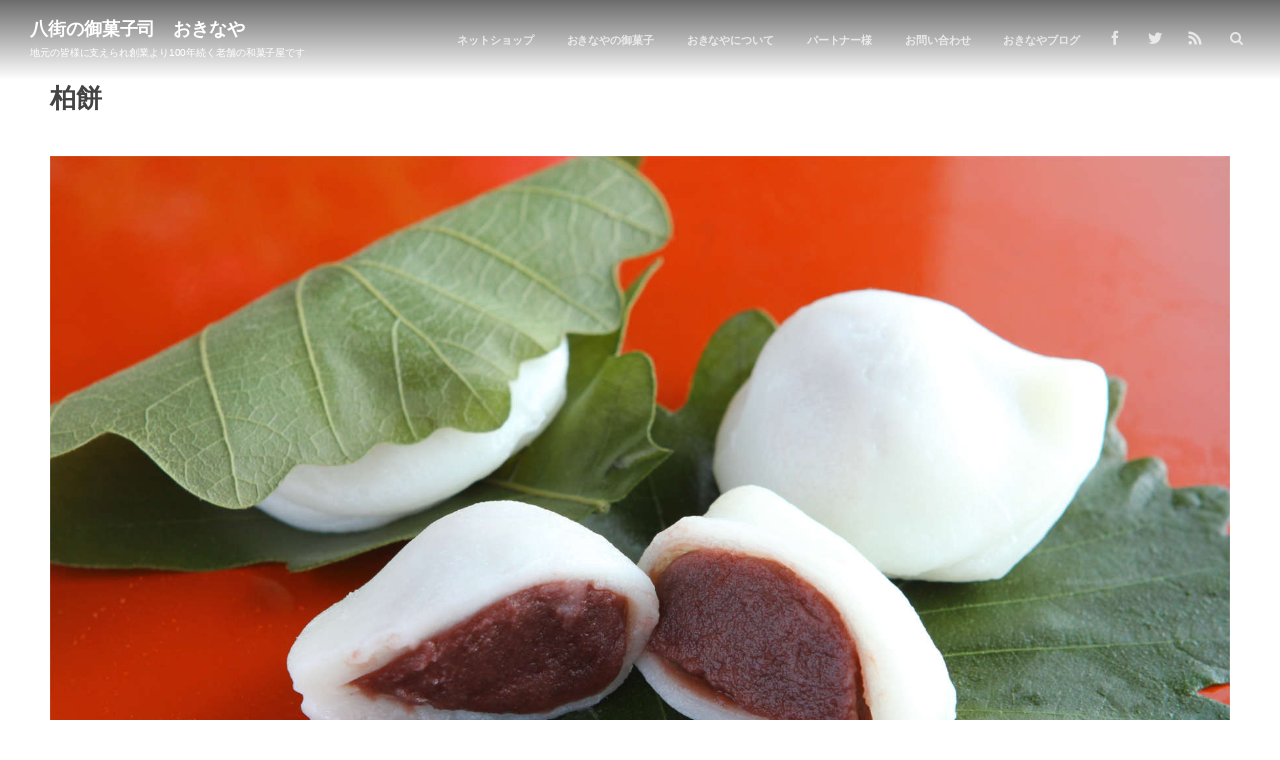

--- FILE ---
content_type: text/html; charset=UTF-8
request_url: http://okinaya-yachimata.net/products/kashiwamochi
body_size: 8299
content:
<!DOCTYPE html>
<html lang="ja" class="no-js">
<head prefix="og: http://ogp.me/ns# fb: http://ogp.me/ns/fb# article: http://ogp.me/ns/article#">
<meta charset="UTF-8" />
<meta http-equiv="X-UA-Compatible" content="IE=edge" />
<meta name="viewport" content="width=device-width,initial-scale=1,minimum-scale=1,maximum-scale=1,user-scalable=no" />
<title>柏餅 &#8211; 千葉県八街市の和菓子店 御菓子司おきなや</title><meta name="keywords" content="" /><meta name="description" content="商品の特徴 創業当時から製造工程を変えず、伝統と味を守り続けています。 当店は添加物などを一切使用せず、当日製..." /><meta property="og:title" content="柏餅" /><meta property="og:type" content="article" /><meta property="og:url" content="http://okinaya-yachimata.net/products/kashiwamochi" /><meta property="og:image" content="http://okinaya-yachimata.net/wp-content/uploads/kashiwamochi_eyecatch.jpg" /><meta property="og:description" content="商品の特徴 創業当時から製造工程を変えず、伝統と味を守り続けています。 当店は添加物などを一切使用せず、当日製..." /><link rel="canonical" href="http://okinaya-yachimata.net/products/kashiwamochi" /><link rel="pingback" href="http://okinaya-yachimata.net/xmlrpc.php" />
<link rel="alternate" type="application/rss+xml" title="千葉県八街市の和菓子店 御菓子司おきなや &raquo; フィード" href="http://okinaya-yachimata.net/feed" />
<link rel="alternate" type="application/rss+xml" title="千葉県八街市の和菓子店 御菓子司おきなや &raquo; コメントフィード" href="http://okinaya-yachimata.net/comments/feed" />
		<script type="text/javascript">
			window._wpemojiSettings = {"baseUrl":"https:\/\/s.w.org\/images\/core\/emoji\/72x72\/","ext":".png","source":{"concatemoji":"http:\/\/okinaya-yachimata.net\/wp-includes\/js\/wp-emoji-release.min.js?ver=4.5.32"}};
			!function(e,o,t){var a,n,r;function i(e){var t=o.createElement("script");t.src=e,t.type="text/javascript",o.getElementsByTagName("head")[0].appendChild(t)}for(r=Array("simple","flag","unicode8","diversity"),t.supports={everything:!0,everythingExceptFlag:!0},n=0;n<r.length;n++)t.supports[r[n]]=function(e){var t,a,n=o.createElement("canvas"),r=n.getContext&&n.getContext("2d"),i=String.fromCharCode;if(!r||!r.fillText)return!1;switch(r.textBaseline="top",r.font="600 32px Arial",e){case"flag":return r.fillText(i(55356,56806,55356,56826),0,0),3e3<n.toDataURL().length;case"diversity":return r.fillText(i(55356,57221),0,0),a=(t=r.getImageData(16,16,1,1).data)[0]+","+t[1]+","+t[2]+","+t[3],r.fillText(i(55356,57221,55356,57343),0,0),a!=(t=r.getImageData(16,16,1,1).data)[0]+","+t[1]+","+t[2]+","+t[3];case"simple":return r.fillText(i(55357,56835),0,0),0!==r.getImageData(16,16,1,1).data[0];case"unicode8":return r.fillText(i(55356,57135),0,0),0!==r.getImageData(16,16,1,1).data[0]}return!1}(r[n]),t.supports.everything=t.supports.everything&&t.supports[r[n]],"flag"!==r[n]&&(t.supports.everythingExceptFlag=t.supports.everythingExceptFlag&&t.supports[r[n]]);t.supports.everythingExceptFlag=t.supports.everythingExceptFlag&&!t.supports.flag,t.DOMReady=!1,t.readyCallback=function(){t.DOMReady=!0},t.supports.everything||(a=function(){t.readyCallback()},o.addEventListener?(o.addEventListener("DOMContentLoaded",a,!1),e.addEventListener("load",a,!1)):(e.attachEvent("onload",a),o.attachEvent("onreadystatechange",function(){"complete"===o.readyState&&t.readyCallback()})),(a=t.source||{}).concatemoji?i(a.concatemoji):a.wpemoji&&a.twemoji&&(i(a.twemoji),i(a.wpemoji)))}(window,document,window._wpemojiSettings);
		</script>
		<style type="text/css">
img.wp-smiley,
img.emoji {
	display: inline !important;
	border: none !important;
	box-shadow: none !important;
	height: 1em !important;
	width: 1em !important;
	margin: 0 .07em !important;
	vertical-align: -0.1em !important;
	background: none !important;
	padding: 0 !important;
}
</style>
<link rel='stylesheet' id='wow-css'  href='http://okinaya-yachimata.net/wp-content/themes/dp-macchiato/css/animate.css?ver=4.5.32' type='text/css' media='all' />
<link rel='stylesheet' id='digipress-css'  href='http://okinaya-yachimata.net/wp-content/themes/dp-macchiato/css/style.css?ver=20260117' type='text/css' media='all' />
<link rel='stylesheet' id='dp-visual-css'  href='http://okinaya-yachimata.net/wp-content/uploads/digipress/macchiato/css/visual-custom.css?ver=20260117' type='text/css' media='all' />
<link rel='stylesheet' id='contact-form-7-css'  href='http://okinaya-yachimata.net/wp-content/plugins/contact-form-7/includes/css/styles.css?ver=4.4.2' type='text/css' media='all' />
<link rel='stylesheet' id='fancybox-css'  href='http://okinaya-yachimata.net/wp-content/plugins/easy-fancybox/fancybox/jquery.fancybox-1.3.7.min.css?ver=1.5.7' type='text/css' media='screen' />
<script type='text/javascript' src='https://ajax.googleapis.com/ajax/libs/jquery/1/jquery.min.js?ver=4.5.32'></script>
<link rel='https://api.w.org/' href='http://okinaya-yachimata.net/wp-json/' />
<link rel="EditURI" type="application/rsd+xml" title="RSD" href="http://okinaya-yachimata.net/xmlrpc.php?rsd" />
<link rel="wlwmanifest" type="application/wlwmanifest+xml" href="http://okinaya-yachimata.net/wp-includes/wlwmanifest.xml" /> 
<link rel='shortlink' href='http://okinaya-yachimata.net/?p=286' />
<link rel="alternate" type="application/json+oembed" href="http://okinaya-yachimata.net/wp-json/oembed/1.0/embed?url=http%3A%2F%2Fokinaya-yachimata.net%2Fproducts%2Fkashiwamochi" />
<link rel="alternate" type="text/xml+oembed" href="http://okinaya-yachimata.net/wp-json/oembed/1.0/embed?url=http%3A%2F%2Fokinaya-yachimata.net%2Fproducts%2Fkashiwamochi&#038;format=xml" />
		<style type="text/css">.recentcomments a{display:inline !important;padding:0 !important;margin:0 !important;}</style>
		
<!-- Easy FancyBox 1.5.7 using FancyBox 1.3.7 - RavanH (http://status301.net/wordpress-plugins/easy-fancybox/) -->
<script type="text/javascript">
/* <![CDATA[ */
var fb_timeout = null;
var fb_opts = { 'overlayShow' : true, 'hideOnOverlayClick' : true, 'showCloseButton' : true, 'centerOnScroll' : true, 'enableEscapeButton' : true, 'autoScale' : true };
var easy_fancybox_handler = function(){
	/* IMG */
	var fb_IMG_select = 'a[href*=".jpg"]:not(.nofancybox,.pin-it-button), area[href*=".jpg"]:not(.nofancybox), a[href*=".jpeg"]:not(.nofancybox,.pin-it-button), area[href*=".jpeg"]:not(.nofancybox), a[href*=".png"]:not(.nofancybox,.pin-it-button), area[href*=".png"]:not(.nofancybox)';
	jQuery(fb_IMG_select).addClass('fancybox image');
	var fb_IMG_sections = jQuery('div.gallery');
	fb_IMG_sections.each(function() { jQuery(this).find(fb_IMG_select).attr('rel', 'gallery-' + fb_IMG_sections.index(this)); });
	jQuery('a.fancybox, area.fancybox, li.fancybox a:not(li.nofancybox a)').fancybox( jQuery.extend({}, fb_opts, { 'easingIn' : 'easeOutBack', 'transitionOut' : 'elastic', 'easingOut' : 'easeInBack', 'opacity' : false, 'hideOnContentClick' : false, 'titleShow' : false, 'titlePosition' : 'over', 'titleFromAlt' : true, 'showNavArrows' : true, 'enableKeyboardNav' : true, 'cyclic' : false }) );
	/* Auto-click */ 
	jQuery('#fancybox-auto').trigger('click');
}
/* ]]> */
</script>
<script>j$=jQuery;</script></head>
<body class="single single-post postid-286 single-format-standard main-body">
<header id="header_container" class="header_container pc">
<div class="header_content clearfix">
<div class="h_group">
<h1 class="hd_title txt wow fadeInDown"><a href="http://okinaya-yachimata.net/" title="千葉県八街市の和菓子店 御菓子司おきなや">八街の御菓子司　おきなや</a></h1><h2 class="caption wow fadeInUp">地元の皆様に支えられ創業より100年続く老舗の和菓子屋です</h2></div>
<div class="r_block">
<nav id="global_menu_nav" class="global_menu_nav  wow fadeInDown" data-wow-delay="0.3s"><ul id="global_menu_ul" class=""><li id="menu-item-29" class="menu-item menu-item-type-custom menu-item-object-custom"><a href="http://shop.okinaya-yachimata.net/" class="menu-link">ネットショップ<span class="gnav-bd"></span></a></li>
<li id="menu-item-264" class="menu-item menu-item-type-post_type menu-item-object-page current-menu-ancestor current-menu-parent current_page_parent current_page_ancestor menu-item-has-children"><a href="http://okinaya-yachimata.net/products" class="menu-link">おきなやの御菓子<span class="gnav-bd"></span></a>
<ul class="sub-menu">
	<li id="menu-item-142" class="menu-item menu-item-type-post_type menu-item-object-post"><a href="http://okinaya-yachimata.net/products/machinomegumi" class="menu-link">和風マドレーヌ 街のめぐみ</a></li>
	<li id="menu-item-141" class="menu-item menu-item-type-post_type menu-item-object-post"><a href="http://okinaya-yachimata.net/products/strawberry_confiture" class="menu-link">和菓子屋さんのコンフィチュール</a></li>
	<li id="menu-item-311" class="menu-item menu-item-type-post_type menu-item-object-post"><a href="http://okinaya-yachimata.net/products/habutaemochi" class="menu-link">ほっぺキャロット羽二重餅</a></li>
	<li id="menu-item-387" class="menu-item menu-item-type-post_type menu-item-object-post"><a href="http://okinaya-yachimata.net/products/post-380" class="menu-link">落花生羽二重餅</a></li>
	<li id="menu-item-139" class="menu-item menu-item-type-post_type menu-item-object-post"><a href="http://okinaya-yachimata.net/products/dorayaki" class="menu-link">どら焼き</a></li>
	<li id="menu-item-140" class="menu-item menu-item-type-post_type menu-item-object-post"><a href="http://okinaya-yachimata.net/products/kintsuba" class="menu-link">きんつば</a></li>
	<li id="menu-item-136" class="menu-item menu-item-type-post_type menu-item-object-post"><a href="http://okinaya-yachimata.net/products/castella" class="menu-link">カステラ</a></li>
	<li id="menu-item-138" class="menu-item menu-item-type-post_type menu-item-object-post"><a href="http://okinaya-yachimata.net/products/chatsu" class="menu-link">茶通</a></li>
	<li id="menu-item-137" class="menu-item menu-item-type-post_type menu-item-object-post"><a href="http://okinaya-yachimata.net/products/monaka" class="menu-link">最中</a></li>
	<li id="menu-item-440" class="menu-item menu-item-type-post_type menu-item-object-post"><a href="http://okinaya-yachimata.net/products/fumanjyu" class="menu-link">麩まんじゅう</a></li>
	<li id="menu-item-318" class="menu-item menu-item-type-post_type menu-item-object-post"><a href="http://okinaya-yachimata.net/products/karintomanjyu" class="menu-link">かりんとう饅頭</a></li>
	<li id="menu-item-310" class="menu-item menu-item-type-post_type menu-item-object-post current-menu-item"><a href="http://okinaya-yachimata.net/products/kashiwamochi" class="menu-link">柏餅</a></li>
</ul>
</li>
<li id="menu-item-73" class="menu-item menu-item-type-post_type menu-item-object-page"><a href="http://okinaya-yachimata.net/shopinfo" class="menu-link">おきなやについて<span class="gnav-bd"></span></a></li>
<li id="menu-item-229" class="menu-item menu-item-type-custom menu-item-object-custom"><a href="http://okinaya-yachimata.net/shopinfo#partner" class="menu-link">パートナー様<span class="gnav-bd"></span></a></li>
<li id="menu-item-151" class="menu-item menu-item-type-post_type menu-item-object-page"><a href="http://okinaya-yachimata.net/contact" class="menu-link">お問い合わせ<span class="gnav-bd"></span></a></li>
<li id="menu-item-388" class="menu-item menu-item-type-taxonomy menu-item-object-category"><a href="http://okinaya-yachimata.net/category/okinaya-blog" class="menu-link">おきなやブログ<span class="gnav-bd"></span></a></li>
</ul></nav><div id="hd_misc_div" class="hd_misc_div wow fadeInDown" data-wow-delay="0.3s">
<div class="hd_sns_links"><ul><li class="fb"><a href="http://facebook.com/okinaya.yachimata/" title="Share on Facebook" target="_blank"><i class="icon-facebook"></i></a></li><li class="tw"><a href="http://twitter.com/okinaya_yachima/" title="Follow on Twitter" target="_blank"><i class="icon-twitter"></i></a></li><li class="rss"><a href="http://okinaya-yachimata.net/feed" title="Subscribe Feed" target="_blank"><i class="icon-rss"></i></a></li></ul></div><div id="hd_searchform">
<form method="get" id="searchform" action="http://okinaya-yachimata.net/">
<div class="searchtext_div"><label for="searchtext" class="assistive-text">Search</label>
<input type="text" class="field searchtext" name="s" id="searchtext" placeholder="Search" /></div>
<input type="submit" class="searchsubmit" name="submit" value="" />
</form>
</div>
</div></div><div id="expand_float_menu"><i class="icon-spaced-menu"></i></div></div></header><div id="container" class="dp-container pc clearfix singular">
<div class="content-wrap incontainer clearfix singular">
<div id="content" class="content one-col">
<div class="widget-content top clearfix">
</div>
<article id="post-286" class="single-article post-286 post type-post status-publish format-standard has-post-thumbnail category-products">
 
<header class="sb- one-col">
<h1 class="entry-title single-title wow fadeInLeft"><span>柏餅</span></h1>
</header>
<div class="entry entry-content">
<div class="eyecatch-under-title wow fadeInUp"><img src="http://okinaya-yachimata.net/wp-content/uploads/kashiwamochi_eyecatch.jpg" class="wp-post-image aligncenter" alt="柏餅"  /></div><section>
<h2>商品の特徴</h2>
<p>
創業当時から製造工程を変えず、伝統と味を守り続けています。<br />
当店は添加物などを一切使用せず、当日製造・販売をしています。
</p>
</section>
<section>
<p>
<span class="label label-red">ご注意</span><br />
当商品はインターネットでの販売を行っておりません。<br />
お手数ですが実店舗でのお買い求めをお願いいたします。
</p>
</section>
<div class="clearfix">
<a href="http://okinaya-yachimata.net/wp-content/uploads/kashiwamochi_eyecatch.jpg"><img src="http://okinaya-yachimata.net/wp-content/uploads/kashiwamochi_eyecatch-450x300.jpg" alt="柏餅" width="450" height="300" class="alignleft size-medium wp-image-781" srcset="http://okinaya-yachimata.net/wp-content/uploads/kashiwamochi_eyecatch-450x300.jpg 450w, http://okinaya-yachimata.net/wp-content/uploads/kashiwamochi_eyecatch-1024x683.jpg 1024w" sizes="(max-width: 450px) 100vw, 450px" /></a><a href="http://okinaya-yachimata.net/wp-content/uploads/kashiwamochi.jpg"><img src="http://okinaya-yachimata.net/wp-content/uploads/kashiwamochi-450x300.jpg" alt="柏餅" width="450" height="300" class="alignleft size-medium wp-image-780" srcset="http://okinaya-yachimata.net/wp-content/uploads/kashiwamochi-450x300.jpg 450w, http://okinaya-yachimata.net/wp-content/uploads/kashiwamochi-1024x683.jpg 1024w, http://okinaya-yachimata.net/wp-content/uploads/kashiwamochi.jpg 1200w" sizes="(max-width: 450px) 100vw, 450px" /></a>
</div>
<section>
<h2>商品詳細</h2>
<table>
<tr>
<th>原材料</th>
<td>上新粉、こし餡</td>
</tr>
<tr>
<th>消費期限</th>
<td>販売日当日</td>
</tr>
</table>
</section>
</div><div class="widget-content single clearfix"></div>
<footer class="single_post_meta bottom icon-dot"><div class="loop-share-num"><div class="sitem bg-likes"><a href="https://www.facebook.com/sharer/sharer.php?u=http%3A%2F%2Fokinaya-yachimata.net%2Fproducts%2Fkashiwamochi&t=%E6%9F%8F%E9%A4%85+%7C+%E5%8D%83%E8%91%89%E7%9C%8C%E5%85%AB%E8%A1%97%E5%B8%82%E3%81%AE%E5%92%8C%E8%8F%93%E5%AD%90%E5%BA%97+%E5%BE%A1%E8%8F%93%E5%AD%90%E5%8F%B8%E3%81%8A%E3%81%8D%E3%81%AA%E3%82%84" target="_blank" rel="nofollow"><i class="icon-facebook"></i><span class="share-num dp_spinner"></span></a></div><div class="sitem bg-hatebu"><a href="http://b.hatena.ne.jp/add?mode=confirm&url=http%3A%2F%2Fokinaya-yachimata.net%2Fproducts%2Fkashiwamochi&title=%E6%9F%8F%E9%A4%85+%7C+%E5%8D%83%E8%91%89%E7%9C%8C%E5%85%AB%E8%A1%97%E5%B8%82%E3%81%AE%E5%92%8C%E8%8F%93%E5%AD%90%E5%BA%97+%E5%BE%A1%E8%8F%93%E5%AD%90%E5%8F%B8%E3%81%8A%E3%81%8D%E3%81%AA%E3%82%84" target="_blank" rel="nofollow"><i class="icon-hatebu"></i></a><a href="http://b.hatena.ne.jp/entry/http%3A%2F%2Fokinaya-yachimata.net%2Fproducts%2Fkashiwamochi" target="_blank" class="share-num dp_spinner" rel="nofollow"></a></div><div class="sitem bg-tweets"><a href="http://twitter.com/intent/tweet?original_referer=http%3A%2F%2Fokinaya-yachimata.net%2Fproducts%2Fkashiwamochi&url=http%3A%2F%2Fokinaya-yachimata.net%2Fproducts%2Fkashiwamochi&text=%E6%9F%8F%E9%A4%85+%7C+%E5%8D%83%E8%91%89%E7%9C%8C%E5%85%AB%E8%A1%97%E5%B8%82%E3%81%AE%E5%92%8C%E8%8F%93%E5%AD%90%E5%BA%97+%E5%BE%A1%E8%8F%93%E5%AD%90%E5%8F%B8%E3%81%8A%E3%81%8D%E3%81%AA%E3%82%84" target="_blank" rel="nofollow"><i class="icon-twitter"></i><a href="https://twitter.com/search?q=http%3A%2F%2Fokinaya-yachimata.net%2Fproducts%2Fkashiwamochi" target="_blank" class="share-num icon-comments" rel="nofollow"></a></div><div class="sitem bg-gplus"><a href="https://plus.google.com/share?url=http%3A%2F%2Fokinaya-yachimata.net%2Fproducts%2Fkashiwamochi" target="_blank" rel="nofollow"><i class="icon-gplus"></i><span class="share-num">0</span></a></div><div class="sitem bg-pinterest"><a href="//www.pinterest.com/pin/create/button/?url=http%3A%2F%2Fokinaya-yachimata.net%2Fproducts%2Fkashiwamochi&media=http%3A%2F%2Fokinaya-yachimata.net%2Fwp-content%2Fuploads%2Fkashiwamochi_eyecatch.jpg&description=%E5%95%86%E5%93%81%E3%81%AE%E7%89%B9%E5%BE%B4+%E5%89%B5%E6%A5%AD%E5%BD%93%E6%99%82%E3%81%8B%E3%82%89%E8%A3%BD%E9%80%A0%E5%B7%A5%E7%A8%8B%E3%82%92%E5%A4%89%E3%81%88%E3%81%9A%E3%80%81%E4%BC%9D%E7%B5%B1%E3%81%A8%E5%91%B3%E3%82%92%E5%AE%88%E3%82%8A%E7%B6%9A%E3%81%91%E3%81%A6%E3%81%84%E3%81%BE%E3%81%99%E3%80%82+%E5%BD%93%E5%BA%97%E3%81%AF%E6%B7%BB%E5%8A%A0%E7%89%A9%E3%81%AA%E3%81%A9%E3%82%92%E4%B8%80%E5%88%87%E4%BD%BF%E7%94%A8%E3%81%9B%E3%81%9A%E3%80%81%E5%BD%93%E6%97%A5%E8%A3%BD..." rel="nofollow" target="_blank"><i class="icon-pinterest"></i><span class="share-num dp_spinner"></span></a></div><div class="sitem bg-feedly"><a href="http://feedly.com/index.html#subscription%2Ffeed%2Fhttp%3A%2F%2Fokinaya-yachimata.net%2Ffeed" target="_blank" rel="nofollow"><i class="icon-feedly"></i><span class="share-num">0</span></a></div></div><script>j$(function(){get_sns_share_count("http://okinaya-yachimata.net/products/kashiwamochi", "post-286");});</script><div class="second_row"><div class="meta meta-views">8632 views</div></div></footer></article>
<aside class="dp_related_posts clearfix vertical one-col">
<h3 class="inside-title wow fadeInLeft"><span>関連記事</span></h3>
<ul>
<li class="clearfix wow fadeInUp">
<div class="widget-post-thumb"><a href="http://okinaya-yachimata.net/products/machinomegumi" title="和風マドレーヌ 街のめぐみ" class="thumb-link"><img src="http://okinaya-yachimata.net/wp-content/uploads/machinomegumi_eyecatch-1024x683.jpg" width="800" class="wp-post-image" alt="街のめぐみ" /></a></div>
<div class="r-div has_thumb"><h4><a href="http://okinaya-yachimata.net/products/machinomegumi" title="和風マドレーヌ 街のめぐみ" class="item-link">和風マドレーヌ 街のめぐみ</a></h4><div class="meta-cat"></div></div>
</li>
<li class="clearfix wow fadeInUp">
<div class="widget-post-thumb"><a href="http://okinaya-yachimata.net/products/strawberry_confiture" title="和菓子屋さんのコンフィチュール" class="thumb-link"><img src="http://okinaya-yachimata.net/wp-content/uploads/strawberry_confiture_eyecatch-1024x683.jpg" width="800" class="wp-post-image" alt="和菓子屋さんのコンフィチュール" /></a></div>
<div class="r-div has_thumb"><h4><a href="http://okinaya-yachimata.net/products/strawberry_confiture" title="和菓子屋さんのコンフィチュール" class="item-link">和菓子屋さんのコンフィチュール</a></h4><div class="meta-cat"></div></div>
</li>
<li class="clearfix wow fadeInUp">
<div class="widget-post-thumb"><a href="http://okinaya-yachimata.net/products/habutaemochi" title="ほっぺキャロット羽二重餅" class="thumb-link"><img src="http://okinaya-yachimata.net/wp-content/uploads/habutaemochi_eyecatch-1024x683.jpg" width="800" class="wp-post-image" alt="ほっぺキャロット羽二重餅" /></a></div>
<div class="r-div has_thumb"><h4><a href="http://okinaya-yachimata.net/products/habutaemochi" title="ほっぺキャロット羽二重餅" class="item-link">ほっぺキャロット羽二重餅</a></h4><div class="meta-cat"></div></div>
</li>
<li class="clearfix wow fadeInUp">
<div class="widget-post-thumb"><a href="http://okinaya-yachimata.net/products/post-380" title="落花生羽二重餅" class="thumb-link"><img src="http://okinaya-yachimata.net/wp-content/uploads/rakkasei_habutae_eyecatch-1024x683.jpg" width="800" class="wp-post-image" alt="落花生羽二重餅" /></a></div>
<div class="r-div has_thumb"><h4><a href="http://okinaya-yachimata.net/products/post-380" title="落花生羽二重餅" class="item-link">落花生羽二重餅</a></h4><div class="meta-cat"></div></div>
</li>
<li class="clearfix wow fadeInUp">
<div class="widget-post-thumb"><a href="http://okinaya-yachimata.net/products/dorayaki" title="どら焼き" class="thumb-link"><img src="http://okinaya-yachimata.net/wp-content/uploads/dorayaki_eyecatch-1024x683.jpg" width="800" class="wp-post-image" alt="どら焼き" /></a></div>
<div class="r-div has_thumb"><h4><a href="http://okinaya-yachimata.net/products/dorayaki" title="どら焼き" class="item-link">どら焼き</a></h4><div class="meta-cat"></div></div>
</li>
<li class="clearfix wow fadeInUp">
<div class="widget-post-thumb"><a href="http://okinaya-yachimata.net/products/kintsuba" title="きんつば" class="thumb-link"><img src="http://okinaya-yachimata.net/wp-content/uploads/kintsuba_eyecatch-1024x683.jpg" width="800" class="wp-post-image" alt="きんつば" /></a></div>
<div class="r-div has_thumb"><h4><a href="http://okinaya-yachimata.net/products/kintsuba" title="きんつば" class="item-link">きんつば</a></h4><div class="meta-cat"></div></div>
</li>
</ul>
</aside>
<div class="single-nav  one-col"><ul class="clearfix">
<li class="right"><a href="http://okinaya-yachimata.net/products/karintomanjyu" title="かりんとう饅頭" class="tooltip">Next<i class="icon-double-angle-right"></i></a></li></ul></div>
<section id="comments_area">
</section></div></div><nav id="dp_breadcrumb_nav" class="dp_breadcrumb clearfix"><ul><li itemscope itemtype="http://data-vocabulary.org/Breadcrumb"><a href="http://okinaya-yachimata.net/" itemprop="url" class="nav_home"><span itemprop="title">HOME</span></a></li><li itemscope itemtype="http://data-vocabulary.org/Breadcrumb"><a href="http://okinaya-yachimata.net/category/products" itemprop="url"><span itemprop="title">おきなやの御菓子</span></a></li><li itemscope itemtype="http://data-vocabulary.org/Breadcrumb"><a href="http://okinaya-yachimata.net/products/kashiwamochi" itemprop="url"><span itemprop="title">柏餅</span></a></li></ul></nav><div id="widget-container-bottom" class="widget-container bottom clearfix">
<div id="dpcustomtextwidget-5" class="widget-box dp_custom_text_widget slider_fx"><h3 class="inside-title wow fadeInLeft"><span>ご購入はこちらにて承ります</span></h3><div class="dp_text_widget"><p style="text-align: center;"><a class="btn btn-orange icon-basket ft18px" href="http://shop.okinaya-yachimata.net/">ネットショップでご注文</a>
</p>

<p>
<span class="icon-building ft22px" style="font-weight: bold">店舗のご案内</span>
</p>

<p>
<span class="icon-phone ft18px">043-444-0437</span><br>
<span class="icon-open ft18px">月～金・土・祝日 9:00～19:00（定休日：日曜日）</span><br>
<span class="icon-home ft18px">〒289-1103 千葉県八街市八街に120</span>
</p>

<p style="text-align: center;"><a class="btn btn-orange icon-basket ft18px" href="http://okinaya-yachimata.net/realshopinfo">店舗の詳細はこちら</a></p></div></div></div>
<footer id="footer" class="clearfix">
<div class="ft-container">
<div class="ft-widget-content">
<div class="widget-area one clearfix">
<div id="dpcustomtextwidget-6" class="widget-box dp_custom_text_widget slider_fx"><div class="dp_text_widget"><div>
<iframe style="border: 0;" src="https://www.google.com/maps/embed?pb=!1m18!1m12!1m3!1d3241.6705661369483!2d140.31968131485752!3d35.66048733871755!2m3!1f0!2f0!3f0!3m2!1i1024!2i768!4f13.1!3m3!1m2!1s0x602292eed71975ef%3A0x6707671906a040ac!2z5ZKM6I-T5a2Q5Y-4IOOBiuOBjeOBquOChA!5e0!3m2!1sja!2sjp!4v1460214213512" width="500" height="500" frameborder="0" allowfullscreen="allowfullscreen"></iframe>
</div></div></div></div>
<div class="widget-area two clearfix">
<div class="fb-page" data-href="https://www.facebook.com/okinaya.yachimata/" data-width="500" data-height="500" data-show-facepile="true" data-show-posts="true" data-hide-cover="false"><div class="fb-xfbml-parse-ignore"><blockquote cite="https://www.facebook.com/okinaya.yachimata/"><a href="https://www.facebook.com/okinaya.yachimata/">千葉県八街市の和菓子店 御菓子司おきなや</a></blockquote></div></div></div>
</div><ul id="footer_menu_ul" class=" wow fadeInDown"><li id="menu-item-29" class="menu-item menu-item-type-custom menu-item-object-custom"><a href="http://shop.okinaya-yachimata.net/" class="menu-link">ネットショップ</a></li>
<li id="menu-item-264" class="menu-item menu-item-type-post_type menu-item-object-page current-menu-ancestor current-menu-parent current_page_parent current_page_ancestor menu-item-has-children"><a href="http://okinaya-yachimata.net/products" class="menu-link">おきなやの御菓子</a></li>
<li id="menu-item-73" class="menu-item menu-item-type-post_type menu-item-object-page"><a href="http://okinaya-yachimata.net/shopinfo" class="menu-link">おきなやについて</a></li>
<li id="menu-item-229" class="menu-item menu-item-type-custom menu-item-object-custom"><a href="http://okinaya-yachimata.net/shopinfo#partner" class="menu-link">パートナー様</a></li>
<li id="menu-item-151" class="menu-item menu-item-type-post_type menu-item-object-page"><a href="http://okinaya-yachimata.net/contact" class="menu-link">お問い合わせ</a></li>
<li id="menu-item-388" class="menu-item menu-item-type-taxonomy menu-item-object-category"><a href="http://okinaya-yachimata.net/category/okinaya-blog" class="menu-link">おきなやブログ</a></li>
</ul><span id="gotop-ft">TOP</span>
<div class="copyright"><div class="inner">&copy; 2016 - 2026 <a href="http://okinaya-yachimata.net/"><small>八街の御菓子司　おきなや</small></a>
</div></div>
</div>
</footer>
</div><i id="gotop" class="icon-arrow-up-pop"></i>
<script>paceOptions={restartOnRequestAfter:false};</script>
<script type='text/javascript' src='http://okinaya-yachimata.net/wp-content/themes/dp-macchiato/inc/js/wow.min.js?ver=4.5.32'></script>
<script type='text/javascript' src='http://okinaya-yachimata.net/wp-content/themes/dp-macchiato/inc/js/jquery/jquery.easing.min.js?ver=4.5.32'></script>
<script type='text/javascript' src='http://okinaya-yachimata.net/wp-content/themes/dp-macchiato/inc/js/jquery/jquery.imagesloaded.min.js?ver=4.5.32'></script>
<script type='text/javascript' src='http://okinaya-yachimata.net/wp-content/themes/dp-macchiato/inc/js/jquery/jquery.masonry.min.js?ver=4.5.32'></script>
<script type='text/javascript' src='http://okinaya-yachimata.net/wp-content/themes/dp-macchiato/inc/js/jquery/jquery.xdomainajax.min.js?ver=4.5.32'></script>
<script type='text/javascript' src='http://okinaya-yachimata.net/wp-content/themes/dp-macchiato/inc/js/jquery/jquery.fitvids.min.js?ver=4.5.32'></script>
<script type='text/javascript' src='http://okinaya-yachimata.net/wp-content/themes/dp-macchiato/inc/js/scrollReveal.min.js?ver=4.5.32'></script>
<script type='text/javascript' src='http://okinaya-yachimata.net/wp-content/themes/dp-macchiato/inc/js/theme-import.min.js?ver=20160622034200'></script>
<script type='text/javascript' src='http://okinaya-yachimata.net/wp-content/plugins/contact-form-7/includes/js/jquery.form.min.js?ver=3.51.0-2014.06.20'></script>
<script type='text/javascript'>
/* <![CDATA[ */
var _wpcf7 = {"loaderUrl":"http:\/\/okinaya-yachimata.net\/wp-content\/plugins\/contact-form-7\/images\/ajax-loader.gif","recaptchaEmpty":"\u3042\u306a\u305f\u304c\u30ed\u30dc\u30c3\u30c8\u3067\u306f\u306a\u3044\u3053\u3068\u3092\u8a3c\u660e\u3057\u3066\u304f\u3060\u3055\u3044\u3002","sending":"\u9001\u4fe1\u4e2d ..."};
/* ]]> */
</script>
<script type='text/javascript' src='http://okinaya-yachimata.net/wp-content/plugins/contact-form-7/includes/js/scripts.js?ver=4.4.2'></script>
<script type='text/javascript' src='http://okinaya-yachimata.net/wp-includes/js/wp-embed.min.js?ver=4.5.32'></script>
<script type='text/javascript' src='http://okinaya-yachimata.net/wp-content/plugins/easy-fancybox/fancybox/jquery.fancybox-1.3.7.min.js?ver=1.5.7'></script>
<script type='text/javascript' src='http://okinaya-yachimata.net/wp-content/plugins/easy-fancybox/jquery.easing.pack.js?ver=1.3'></script>
<script type='text/javascript' src='http://okinaya-yachimata.net/wp-content/plugins/easy-fancybox/jquery.mousewheel.min.js?ver=3.1.12'></script>
<script>function dp_theme_noactivate_copyright(){return;}</script><!-- Tracking Code --><script>
  (function(i,s,o,g,r,a,m){i['GoogleAnalyticsObject']=r;i[r]=i[r]||function(){
  (i[r].q=i[r].q||[]).push(arguments)},i[r].l=1*new Date();a=s.createElement(o),
  m=s.getElementsByTagName(o)[0];a.async=1;a.src=g;m.parentNode.insertBefore(a,m)
  })(window,document,'script','https://www.google-analytics.com/analytics.js','ga');

  ga('create', 'UA-73111372-2', 'auto');
  ga('send', 'pageview');

</script><!-- /Tracking Code -->
<script type="text/javascript">
jQuery(document).on('ready post-load', easy_fancybox_handler );
</script>
<script>new WOW().init();j$(document).ready(function(){var plxcnf={reset:false,over:'0.8s',move:'80px',easing:'ease-out',mobile:false};window.sr=new scrollReveal(plxcnf);});</script><script src="https://apis.google.com/js/plusone.js">{lang: "ja"}</script><script src="//b.hatena.ne.jp/js/bookmark_button.js" charset="utf-8" async="async"></script><script src="//static.evernote.com/noteit.js"></script><script src="//platform.tumblr.com/v1/share.js"></script><script type="text/javascript">!function(d,s,id){var js,fjs=d.getElementsByTagName(s)[0];if(!d.getElementById(id)){js=d.createElement(s);js.id=id;js.src="//platform.twitter.com/widgets.js";fjs.parentNode.insertBefore(js,fjs);}}(document,"script","twitter-wjs");</script><div id="fb-root"></div><script>(function(d,s,id){var js,fjs=d.getElementsByTagName(s)[0];if (d.getElementById(id)) return;js=d.createElement(s);js.id=id;js.src="//connect.facebook.net/ja_JP/sdk.js#xfbml=1&version=v2.3&appId=243552819335582";fjs.parentNode.insertBefore(js,fjs);}(document, 'script', 'facebook-jssdk'));</script><script>!function(d,s,id){var js,fjs=d.getElementsByTagName(s)[0];if(!d.getElementById(id)){js=d.createElement(s);js.id=id;js.src="//platform.twitter.com/widgets.js";fjs.parentNode.insertBefore(js,fjs);}}(document,"script","twitter-wjs");</script>
<script type="application/ld+json">{"@context":"http://schema.org","@type":"BlogPosting","mainEntityOfPage":{"@type":"WebPage","@id":"http://okinaya-yachimata.net/products/kashiwamochi"},"headline":"柏餅","image":{"@type":"ImageObject","url":"http://okinaya-yachimata.net/wp-content/uploads/kashiwamochi_eyecatch.jpg","width":1200,"height":800},"datePublished":"2014-01-01T00:00:21+00:00","dateModified":"2016-06-25T20:29:13+00:00","articleSection":"おきなやの御菓子","author":{"@type":"Person","name":"okinaya.yachimata"},"publisher":{"@type":"Organization","name":"千葉県八街市の和菓子店 御菓子司おきなや","logo":{"@type":"ImageObject","url":"http://okinaya-yachimata.net/wp-content/themes/dp-macchiato/img/post_thumbnail/noimage.png","width":200,"height":60}},"description":"商品の特徴 創業当時から製造工程を変えず、伝統と味を守り続けています。 当店は添加物などを一切使用せず、当日製......"}</script></body>
</html>

--- FILE ---
content_type: text/css
request_url: http://okinaya-yachimata.net/wp-content/themes/dp-macchiato/css/style.css?ver=20260117
body_size: 23937
content:
@font-face{font-family:"dpicons";src:url('fonts/normal');src:url('fonts/normal?#iefix') format('embedded-opentype'),url('fonts/dpicons.woff') format('woff'),url('fonts/dpicons.ttf') format('truetype');font-weight:normal}@media screen and (-webkit-min-device-pixel-ratio:0){@font-face{font-family:"dpicons";src:url('fonts/dpicons.svg') format('svg')}}[class^="icon-"]:before,[class*=" icon-"]:before,.dp_breadcrumb ul li:after,.dp_spinner:before,blockquote:before,blockquote:after,.widget_nav_menu li ul li a:before,.widget_pages li ul li a:before,.widget_categories li ul li a:before,.widget_mycategoryorder li ul li a:before,#global_menu_ul .menu-item-has-children>.menu-link:after,.single_post_meta.bottom .meta-cat:before,.single_post_meta.bottom .meta-cat.tag:before,.loop-section.normal .loop-meta>div:after,#searchform:before,td.gsc-search-button:before,.star-rating .star-full:before,.star-rating .star-half:before,.star-rating .star-empty:before{position:relative;font-family:"dpicons";font-style:normal;font-weight:normal;font-size:128%;speak:none;text-decoration:inherit;font-variant:normal;text-transform:none;vertical-align:text-bottom;margin-right:.15em;margin-left:.15em;line-height:1;-webkit-font-smoothing:antialiased;-moz-osx-font-smoothing:grayscale}.icon-feedly:before{content:"\e600"}.icon-slidedown:before{content:"\e6c6"}.icon-slideup:before{content:"\e6c7"}.icon-cloud-upload:before{content:"\e602"}.icon-cloud-download:before{content:"\e603"}.icon-mail:before{content:"\e6c2"}.icon-mail-alt:before{content:"\e604"}.icon-edit:before{content:"\e605"}.icon-resize-exit-alt:before{content:"\e606"}.icon-resize-full-alt:before{content:"\e607"}.icon-headphones:before{content:"\e608"}.icon-phone:before{content:"\e609"}.icon-open:before{content:"\e60a"}.icon-sale:before{content:"\e60b"}.icon-diamond:before{content:"\e60c"}.icon-tablet:before{content:"\e60d"}.icon-music:before{content:"\e60e"}.icon-picture:before{content:"\e60f"}.icon-pictures:before{content:"\e610"}.icon-th:before{content:"\e611"}.icon-space-invaders:before{content:"\e61d"}.icon-menu:before{content:"\e61e"}.icon-retweet:before{content:"\e61f"}.icon-chart:before{content:"\e67b"}.icon-phone2:before{content:"\e67c"}.icon-gmail:before{content:"\e612"}.icon-skype:before{content:"\e613"}.icon-pocket:before{content:"\e614"}.icon-up-bold:before{content:"\e615"}.icon-right-bold:before{content:"\e616"}.icon-down-bold:before{content:"\e617"}.icon-left-bold:before{content:"\e618"}.icon-ok:before{content:"\e619"}.icon-home:before{content:"\e61a"}.icon-chrome:before{content:"\e61b"}.icon-safari:before{content:"\e61c"}.icon-opera:before{content:"\e620"}.icon-ie:before{content:"\e621"}.icon-firefox:before{content:"\e622"}.icon-link:before{content:"\e623"}.icon-new-tab:before{content:"\e624"}.icon-gplus:before{content:"\e625"}.icon-gplus-squared:before{content:"\e626"}.icon-facebook-rect:before{content:"\e627"}.icon-facebook:before{content:"\e628"}.icon-twitter:before{content:"\e629"}.icon-twitter-rect:before{content:"\e62a"}.icon-flickr:before{content:"\e62b"}.icon-pinterest:before{content:"\e6e3"}.icon-pinterest-circled:before{content:"\e6e1"}.icon-pinterest-rect:before{content:"\e62c"}.icon-rss:before{content:"\e62d"}.icon-vimeo:before{content:"\e62e"}.icon-cupcake:before{content:"\e62f"}.icon-raceflag:before{content:"\e630"}.icon-speaker:before{content:"\e631"}.icon-th-large:before{content:"\e632"}.icon-lock:before{content:"\e633"}.icon-unlock:before{content:"\e634"}.icon-alarm:before{content:"\e635"}.icon-clock:before{content:"\e636"}.icon-coffee:before{content:"\e637"}.icon-building:before{content:"\e638"}.icon-metro:before{content:"\e639"}.icon-automobile:before{content:"\e63a"}.icon-bus:before{content:"\e63b"}.icon-shipping:before{content:"\e63c"}.icon-warmedal:before{content:"\e63d"}.icon-crown:before{content:"\e63e"}.icon-doc:before{content:"\e63f"}.icon-docs:before{content:"\e640"}.icon-resize-full:before{content:"\e641"}.icon-resize-exit:before{content:"\e642"}.icon-download:before{content:"\e643"}.icon-upload:before{content:"\e644"}.icon-plus:before{content:"\e645"}.icon-minus:before{content:"\e646"}.icon-evernote:before{content:"\e647"}.icon-martini:before{content:"\e648"}.icon-trophy:before{content:"\e649"}.icon-podium:before{content:"\e64a"}.icon-google:before{content:"\e64b"}.icon-popup:before{content:"\e64c"}.icon-pencil:before{content:"\e64d"}.icon-blocked:before{content:"\e64e"}.icon-checkbox-checked:before{content:"\e64f"}blockquote:after,.icon-quote-right:before{content:"\e650"}blockquote:before,.icon-quote-left:before{content:"\e651"}.icon-cmd:before{content:"\e652"}.icon-terminal:before{content:"\e653"}.icon-finder:before{content:"\e654"}.icon-bookmark:before{content:"\e655"}.star-rating .star-full:before,.icon-star:before{content:"\e656"}.star-rating .star-half:before,.icon-star-half:before{content:"\e657"}.star-rating .star-empty:before,.icon-star-empty:before{content:"\e658"}.icon-yahoo:before{content:"\e659"}.icon-eye:before{content:"\e65a"}.icon-wordpress:before{content:"\e65b"}.icon-podcast:before{content:"\e65c"}.icon-connection:before{content:"\e65d"}.icon-volume-up:before{content:"\e65e"}.icon-volume-off:before{content:"\e65f"}.icon-404:before{content:"\e660"}.icon-paypal:before{content:"\e661"}.icon-visa:before{content:"\e6c8"}.icon-mastercard:before{content:"\e6c9"}.icon-mobile:before{content:"\e662"}.icon-desktop:before{content:"\e663"}.icon-login:before{content:"\e664"}.icon-logout:before{content:"\e665"}.icon-food:before{content:"\e666"}.icon-facebook-circled:before{content:"\e667"}.icon-twitter-circled:before{content:"\e668"}.icon-rss-rect:before{content:"\e669"}.icon-rss-circled:before{content:"\e66a"}.icon-tumblr:before{content:"\e66b"}.icon-gift:before{content:"\e66c"}.icon-movie:before{content:"\e66d"}.icon-attach:before{content:"\e66e"}.icon-videocam:before{content:"\e66f"}.icon-list:before{content:"\e670"}.icon-equalizer:before{content:"\e671"}.icon-gplus-circled:before{content:"\e672"}.icon-ok-circled:before{content:"\e601"}.icon-left-circled:before{content:"\e673"}.icon-right-circled:before{content:"\e674"}.icon-up-circled:before{content:"\e675"}.icon-down-circled:before{content:"\e676"}.icon-video-play:before{content:"\e67d"}.icon-youtube-rect:before{content:"\e6e2"}.icon-youtube:before{content:"\e67e"}.icon-calendar:before{content:"\e67f"}td.gsc-search-button:before,#searchform:before,.icon-search:before{content:"\e680"}.icon-cross-circled:before{content:"\e681"}.icon-minus-ciecled:before{content:"\e682"}.icon-plus-circled:before{content:"\e683"}.icon-appstore:before,.icon-apple:before{content:"\e684"}.icon-windows:before{content:"\e685"}.icon-android:before{content:"\e686"}.icon-linux:before{content:"\e687"}.single_post_meta.bottom .meta-cat.tag:before,.icon-tag:before{content:"\e688"}.icon-tags:before{content:"\e689"}.icon-comment:before{content:"\e68a"}.icon-comments:before{content:"\e68b"}.icon-user:before{content:"\e68c"}.icon-users:before{content:"\e68d"}.single_post_meta.bottom .meta-cat:before,.icon-folder:before{content:"\e68e"}.icon-folder-open:before{content:"\e68f"}.icon-folder-alt:before{content:"\e690"}.icon-folder-open-alt:before{content:"\e691"}.icon-comment-alt:before{content:"\e692"}.icon-floppy:before{content:"\e693"}.icon-dropbox:before{content:"\e694"}.icon-heart-empty:before{content:"\e695"}.icon-heart:before{content:"\e696"}.icon-thumbs-down:before{content:"\e697"}.icon-thumbs-up:before{content:"\e698"}.icon-right-hand:before{content:"\e699"}.icon-left-hand:before{content:"\e69a"}.icon-up-hand:before{content:"\e69b"}.icon-down-hand:before{content:"\e69c"}.icon-cog:before{content:"\e69d"}.icon-print:before{content:"\e69e"}.icon-plane:before{content:"\e69f"}.icon-zoom-in:before{content:"\e6a0"}.icon-zoom-out:before{content:"\e6a1"}.icon-laptop:before{content:"\e6a2"}.icon-globe:before{content:"\e6a3"}.icon-angle-circled-left:before{content:"\e677"}.icon-angle-circled-right:before{content:"\e678"}.icon-angle-circled-up:before{content:"\e679"}.icon-angle-circled-down:before{content:"\e67a"}.icon-angle-left:before{content:"\e6a7"}.icon-angle-right:before{content:"\e6a8"}.icon-angle-up:before{content:"\e6a9"}.icon-angle-down:before{content:"\e6aa"}.icon-double-angle-left:before{content:"\e6be"}.icon-double-angle-right:before{content:"\e6bf"}.icon-double-angle-up:before{content:"\e6c0"}.icon-double-angle-down:before{content:"\e6c1"}#hd-slideshow .button-previous:before,.icon-left-open:before{content:"\e6a4"}#global_menu_ul .menu-item-has-children>.menu-link:after,.icon-down-open:before{content:"\e6a5"}.icon-up-open:before{content:"\e6a6"}.icon-info:before{content:"\e6ab"}.icon-triangle-right:before{content:"\e6ac"}.icon-triangle-up:before{content:"\e6ad"}.icon-triangle-down:before{content:"\e6ae"}.icon-triangle-left:before{content:"\e6af"}.icon-leaf:before{content:"\e6b0"}.icon-bookmark-narrow:before{content:"\e6b1"}.icon-bag:before{content:"\e6b2"}.icon-info-circled:before{content:"\e6b3"}.icon-attention:before{content:"\e6b4"}.icon-help-circled:before{content:"\e6b5"}.icon-help:before{content:"\e6b6"}.icon-ccw:before{content:"\e6b7"}.icon-cw:before{content:"\e6b8"}#hd-slideshow .button-next:before,.dp_breadcrumb ul li:after,.icon-right-open:before{content:"\e6b9"}.icon-starburst:before{content:"\e6ba"}.icon-written-doc:before{content:"\e6bb"}.icon-camera:before{content:"\e6bc"}.icon-basket:before{content:"\e6bd"}.icon-torigate:before{content:"\e6c3"}.icon-christmastree:before{content:"\e6c4"}.icon-email:before{content:"\e6c5"}.icon-safe:before{content:"\e6ca"}.icon-dollar:before{content:"\e6cb"}.icon-dollar2:before{content:"\e6cc"}.icon-basket2:before{content:"\e6cd"}.icon-credit:before{content:"\e6ce"}.icon-ambulance:before{content:"\e6d0"}.icon-cogs:before{content:"\e6cf"}.icon-hospital:before{content:"\e6d1"}.icon-arrow-left-pop:before{content:"\e6d3"}.icon-arrow-right-pop:before{content:"\e6d4"}.icon-arrow-up-pop:before{content:"\e6d5"}.icon-arrow-down-pop:before{content:"\e6d6"}.icon-code:before{content:"\e6d2"}.icon-palette:before{content:"\e6dd"}.icon-trash-empty:before{content:"\e6de"}.icon-trash-full:before{content:"\e6df"}.loop-section.normal .loop-meta>div:after,.icon-dot:before{content:"\e6dc"}.icon-left-light:before{content:"\e6d7"}.widget_nav_menu li ul li a:before,.widget_pages li ul li a:before,.widget_categories li ul li a:before,.widget_mycategoryorder li ul li a:before,.icon-right-light:before{content:"\e6d8"}.icon-up-light:before{content:"\e6d9"}.icon-down-light:before{content:"\e6da"}.icon-spaced-menu:before{content:"\e6db"}.icon-instagram:before{content:"\e6e0"}.icon-triangle-up-down:before{content:"\e6f5"}.icon-baby:before{content:"\e6e4"}.icon-finger-sldie-lr:before{content:"\e6e5"}.icon-finger-slide-up:before{content:"\e6e6"}.icon-finger-slide-down:before{content:"\e6e7"}.icon-double-finger-slide-down:before{content:"\e6e8"}.icon-double-finger-slide-up:before{content:"\e6e9"}.icon-finger-tap:before{content:"\e6ea"}.icon-finger-pinch-out:before{content:"\e6eb"}.icon-finger-pinch-in:before{content:"\e6ec"}.icon-finger-point:before{content:"\e6f1"}.icon-book-open:before{content:"\e6ed"}.icon-man:before{content:"\e6ee"}.icon-woman:before{content:"\e6ef"}.icon-database:before{content:"\e6f0"}.icon-keyboard:before{content:"\e6f3"}.icon-powercord:before{content:"\e6f4"}.icon-beer:before{content:"\e6f7"}.icon-amazon:before{content:"\e6f8"}.icon-game-pad:before{content:"\e6f9"}.icon-hatebu:before{content:"\e6f6"}.icon-piano:before{content:"\e6fb"}.icon-ticket:before{content:"\e6fc"}.icon-play:before{content:"\e6fd"}.icon-pause:before{content:"\e6fe"}.icon-stop:before{content:"\e6ff"}.icon-backward:before{content:"\e700"}.icon-forward:before{content:"\e701"}.icon-first:before{content:"\e702"}.icon-last:before{content:"\e703"}.icon-previous:before{content:"\e704"}.icon-next:before{content:"\e705"}.icon-spinner:before{content:"\e706"}.icon-spinner2:before{content:"\e707"}.icon-spinner3:before{content:"\e708"}.dp_spinner:before,.icon-spinner4:before{content:"\e709"}.icon-spinner5:before{content:"\e70a"}.icon-spinner6:before{content:"\e70b"}.icon-spinner7:before{content:"\e70c"}.icon-spinner8:before{content:"\e70d"}.icon-spinner9:before{content:"\e70e"}.icon-spinner10:before{content:"\e70f"}.icon-creativecommons:before{content:"\e711"}.icon-spam:before{content:"\e710"}.icon-microphone:before{content:"\e712"}.icon-microphone-off:before{content:"\e713"}.icon-microphone2:before{content:"\e717"}.icon-box2:before{content:"\e714"}.icon-box-opened:before{content:"\e715"}.icon-box:before{content:"\e716"}.icon-zip:before{content:"\e718"}.icon-book:before{content:"\e91f"}.icon-minus2:before{content:"\e719"}.icon-plus2:before{content:"\e71a"}.icon-cross:before{content:"\e71b"}.icon-cake:before{content:"\e243"}.icon-update:before{content:"\ea2e"}.icon-html5:before{content:"\e71c"}.icon-css3:before{content:"\e71d"}.icon-yen:before{content:"\e900"}.icon-coin-yen:before{content:"\e901"}.icon-new1:before{content:"\e905"}.icon-new2:before{content:"\e902"}.icon-new3:before{content:"\e904"}.icon-new4:before{content:"\e903"}.icon-google-drive:before{content:"\eeee"}.icon-dot-menu:before{content:"\ec6a"}.icon-dot-menu2:before{content:"\ec5c"}.icon-location:before{content:"\ea38"}.icon-location2:before{content:"\ea39"}.icon-cube3:before{content:"\ec1a"}.icon-cube4:before{content:"\ec1b"}.icon-code2:before{content:"\eed1"}.icon-onedrive:before{content:"\ef0e"}.icon-soundcloud:before{content:"\ef22"}.icon-soundcloud2:before{content:"\ef23"}*{margin:0;padding:0;box-sizing:border-box}html,body,div,span,applet,object,iframe,h1,h2,h3,h4,h5,h6,p,blockquote,pre,a,abbr,acronym,address,big,cite,code,del,dfn,em,img,ins,kbd,q,s,samp,small,strike,strong,sub,sup,tt,var,b,u,i,center,dl,dt,dd,ol,ul,li,fieldset,form,label,legend,table,caption,tbody,tfoot,thead,tr,th,td,article,aside,canvas,details,embed,figure,figcaption,footer,header,hgroup,menu,nav,output,ruby,section,summary,time,mark,audio,video{border:0;outline:0;font:inherit;font-style:normal;font-size:100%;vertical-align:baseline}html{height:100%;font-size:62.5%}body{height:100%;line-height:1;word-wrap:break-word;word-break:break-word;text-rendering:geometricPrecision;font-family:Arial,"ヒラギノ角ゴ ProN W3","Hiragino Kaku Gothic ProN","メイリオ",Meiryo,"ＭＳ Ｐゴシック",sans-serif;font-size:10px;font-size:1.0rem;-webkit-text-size-adjust:100%}article,aside,details,figcaption,figure,footer,header,hgroup,menu,nav,section,summary{display:block}audio,applet,object,iframe,video{max-width:100%}a,a:hover,a:visited,a:active{font-style:normal;font-weight:normal;text-decoration:none}a:active,a:focus{outline:0}h1,h2,h3,h4,h5,h6{font-style:normal;font-weight:normal}img{border:0;margin:0;padding:0;line-height:0;vertical-align:bottom}br{letter-spacing:0}ul{list-style:none}dl,table{position:relative;border-collapse:collapse;border-spacing:0}caption,th,td{text-align:left;font-weight:normal;vertical-align:middle}strong,em,dt,th{font-weight:bold}dt,th,td{padding:6px 8px 6px 8px}dd{padding:8px 18px 12px 18px}q,blockquote{quotes:none}pre,code,xmp{overflow:auto;white-space:pre;text-shadow:none}input,textarea,table{word-wrap:normal;word-break:normal}button{font-size:100%}::-moz-selection{color:#383838;background:rgba(0,0,0,0.1);text-shadow:none}::selection{color:#383838;background:rgba(0,0,0,0.1);text-shadow:none}.btn,.label,textarea,input[type="text"],input[type="password"],input[type="datetime"],input[type="datetime-local"],input[type="date"],input[type="month"],input[type="time"],input[type="week"],input[type="number"],input[type="email"],input[type="url"],input[type="search"],input[type="tel"],input[type="color"],input[type="submit"],.uneditable-input,.bx-pager .bx-pager-item a,.inline-bl,.disp-in-blk,p.label{display:inline-block}div.phg-af-box img,div.ls-af-box img{border:0}#global_menu_ul .menu-item .mq_sub_li,.dp_related_posts li:before,.trackbacks_div,.navigation .nav-arrow span,.dp-pagenavi a .pagenavi-arrow span,.pager_msg_div,.widget_nav_menu.slider_fx ul.children,.widget_pages.slider_fx ul.children,.widget_categories.slider_fx ul.children,.widget_mycategoryorder.slider_fx ul.children,.widget_nav_menu.slider_fx ul.sub-menu,.slider_fx .tab_category_content ul.children,.dp_tab_contents>div,#footer_menu_ul .menu-caption,.not-found .icon-404 span,.meta_sns span,.assistive-text,.screen-reader-text,.dp-slide,.ooops span,.except-ie,.mq-show900,.mq-show850,.mq-show800,.mq-show750,.mq-show700,.mq-show650,.mq-show600,.mq-show550,.mq-show500,.mq-show{display:none}.dp-container table th,.dp-container table td,#comment-author,#comment-email,#comment-url,#comment-comment{border:1px solid}#hd_searchform table.gsc-search-box td.gsc-search-button,#hd_searchform table.gsc-search-box td.gsc-search-button:hover,.loop-section .meta-author img.avatar,.loop-post-thumb:hover a,.meta-author img.avatar,.bx-viewport{-webkit-transform:translateZ(0)}.dp-container blockquote,#comment_section .commentlist ul.children{border-radius:3px}.widget_categories li .count{border-radius:10px}body.home.use-pace #header_container,body.home.use-pace #header-banner-outer,body.home.use-pace #container,body.home.use-pace #dpplayer,.header_content .h_group .caption.hide,#global_menu_ul .menu-item .sub-menu{-webkit-opacity:0;-khtml-opacity:0;-moz-opacity:0;-o-opacity:0;filter:alpha(opacity=0);-ms-filter:"alpha(opacity=0)";opacity:0;visibility:hidden}.loop-section.magazine .loop-article:before{-webkit-opacity:.3;-khtml-opacity:.3;-moz-opacity:.3;-o-opacity:.3;filter:alpha(opacity=30);-ms-filter:"alpha(opacity=30)";opacity:.3;visibility:visible}.loop-section.portfolio .loop-post-thumb-flip,.loop-section.portfolio.flip_hover.pt1 .loop-article:hover .loop-post-thumb-flip,.loop-post-thumb:hover .loop-post-thumb-flip{-webkit-opacity:.4;-khtml-opacity:.4;-moz-opacity:.4;-o-opacity:.4;filter:alpha(opacity=40);-ms-filter:"alpha(opacity=40)";opacity:.4;visibility:visible}#gotop-ft,.bx-pager .bx-pager-item a,.bx-controls-direction a{-webkit-opacity:.6;-khtml-opacity:.6;-moz-opacity:.6;-o-opacity:.6;filter:alpha(opacity=60);-ms-filter:"alpha(opacity=60)";opacity:.6;visibility:visible}input[type=button]:hover,input[type="submit"]:hover,input[type="reset"]:hover,.inactive_tab{-webkit-opacity:.7;-khtml-opacity:.7;-moz-opacity:.7;-o-opacity:.7;filter:alpha(opacity=70);-ms-filter:"alpha(opacity=70)";opacity:.7;visibility:visible}#dp_breadcrumb_nav a:hover,.loop-title a:hover,.sidebar a:hover,#footer_menu_ul .menu-item .menu-link:hover,#gotop,.tooltip-div{-webkit-opacity:.8;-khtml-opacity:.8;-moz-opacity:.8;-o-opacity:.8;filter:alpha(opacity=80);-ms-filter:"alpha(opacity=80)";opacity:.8;visibility:visible}.bx-pager .bx-pager-item a.active,.bx-pager .bx-pager-item a:hover,.bx-controls-direction a:hover{-webkit-opacity:.85;-khtml-opacity:.85;-moz-opacity:.85;-o-opacity:.85;filter:alpha(opacity=85);-ms-filter:"alpha(opacity=85)";opacity:.85;visibility:visible}body.home.pace-done #header_container,body.home.pace-done #header-banner-outer,body.home.pace-done #container,body.home.pace-done #dpplayer,#global_menu_ul .menu-item .sub-menu.show,.loop-section.magazine .loop-article:hover:before,.tagcloud a:hover,.dp_feed_widget a:hover,#gotop:hover,#gotop-ft:hover{-webkit-opacity:1;-khtml-opacity:1;-moz-opacity:1;-o-opacity:1;filter:alpha(opacity=100);-ms-filter:"alpha(opacity=100)";opacity:1;visibility:visible}.loop-section.portfolio.flip_hover .loop-article:hover .loop-post-thumb .wp-post-image{-webkit-filter:brightness(70%);filter:brightness(70%)}.ct-hd .plx_bg{-webkit-filter:brightness(80%);filter:brightness(80%)}.loop-section.portfolio .loop-article:hover .loop-post-thumb .wp-post-image,.loop-section.portfolio.flip_hover .loop-post-thumb .wp-post-image{-webkit-filter:brightness(100%);filter:brightness(100%)}.meta-cat a:hover,.dp_related_posts.vertical li:hover .widget-post-thumb img,.recent_entries li:hover .wp-post-image,.entry a:hover img{-webkit-filter:brightness(110%);filter:brightness(110%)}#global_menu_ul .menu-item,#global_menu_ul .menu-item .menu-link:after,.hd_sns_links ul li a,.hd_sns_links ul li a:before,.single-article .single_post_meta .loop-share-num .share-num,#wp-calendar tbody td a:before,#gotop:before{transition:all .2s ease-out}.header_content .h_group .caption,#global_menu_ul .menu-item .menu-title,#global_menu_ul .menu-item .menu-caption,#global_menu_ul .menu-item .sub-menu,.loop-section.portfolio .meta-cat a,.loop-section.portfolio.pt2 .meta-cat,.loop-section.magazine .loop-article:before,.loop-section.magazine .meta-cat a,.single-article .single_post_meta .meta-cat a,.dp_related_posts li,.dp_related_posts.horizontal .thumb-link:before,.dp_related_posts.horizontal .meta-cat a,#commentform input[type="submit"],.navigation a,.navigation a:before,.dp-pagenavi a:before,.dp-pagenavi .page-numbers:before,.dp-pagenavi .current:before,.widget_nav_menu li a:after,.widget_pages li a:after,.widget_categories li a:after,.widget_mycategoryorder li a:after,.dp_feed_widget a,.dp_feed_widget a:before,#gotop,#gotop-ft,#searchform{transition:all .3s ease-out}.loop-section .loop-share-num,.single-article .single_post_meta .loop-share-num,#hd_searchform #searchform input#searchtext,#hd_searchform table.gsc-search-box td.gsc-input,#hd_searchform table.gsc-search-box td.gsc-search-button,.loop-section.normal .thumb-link:before,.loop-section.portfolio .loop-post-thumb-flip,.loop-section.magazine .thumb-link:before,.loop-section .meta-cat,.loop-section .meta-views,.label_ft,.loop-date,.widget-post-thumb .wp-post-image,.tagcloud a,.entry a img,.recent_entries li,.bx-controls-direction a{transition:all .4s ease-out}.header_container,.header_content .h_group .hd_title.txt,.header_content .h_group .hd_title.img img,.header-banner-container,.widget-on-top-banner.no_title,.loop-section.portfolio .loop-article-content,.loop-section.portfolio .loop-title,.loop-section .meta-author{transition:all .5s ease-out}.loop-post-thumb-flip,.wp-post-image{transition:all .6s ease-out}body.home.pace-done #header_container,body.home.pace-done #header-banner-outer,body.home.pace-done #container,body.home.pace-done #dpplayer,.header-banner-outer.pacedone{transition:all .8s ease-out}.loop-section.portfolio.pt1 .meta-cat,.loop-section.portfolio.pt1 .loop-share-num,.loop-section.portfolio.flip_hover.pt1 .loop-article:hover .meta-cat{transition-delay:.18s}.header-banner-outer.pacedone{transition-delay:1s}.loop-section.portfolio .loop-article:hover .loop-post-thumb .wp-post-image,.loop-section.portfolio.flip_hover .loop-post-thumb .wp-post-image{-ms-transform:scale(1);-webkit-transform:scale(1);transform:scale(1)}.loop-section.portfolio .loop-post-thumb .wp-post-image,.loop-section.portfolio.flip_hover .loop-article:hover .loop-post-thumb .wp-post-image{-ms-transform:scale(1.1);-webkit-transform:scale(1.1);transform:scale(1.1)}.single-article .single_post_meta .loop-share-num .sitem:hover i:before{-ms-transform:scale(1.2);-webkit-transform:scale(1.2);transform:scale(1.2)}.bx-viewport .slide .sl-img.scale_1_25{-ms-transform:scale(1.25);-webkit-transform:scale(1.25);transform:scale(1.25)}.dp-pagenavi a:before,.dp-pagenavi .page-numbers:before,.dp-pagenavi .current:before,#global_menu_ul .menu-item:hover .menu-title,#global_menu_ul .menu-item .menu-link:after,#global_menu_ul .menu-item .menu-caption,.hd_sns_links ul li a:before,.widget_nav_menu li a:after,.widget_pages li a:after,.widget_categories li a:after,.widget_mycategoryorder li a:after,.dp_feed_widget a:before{-ms-transform:scaleX(0);-webkit-transform:scaleX(0);transform:scaleX(0)}.dp-pagenavi a:hover:before,.dp-pagenavi .page-numbers:hover:before,.dp-pagenavi .current:hover:before,#global_menu_ul .menu-item.current-menu-item>.menu-link:after,#global_menu_ul .menu-item:hover .menu-link:after,#global_menu_ul .menu-item:hover .menu-caption,.hd_sns_links ul li a:hover:before,.widget_nav_menu li a:hover:after,.widget_pages li a:hover:after,.widget_categories li a:hover:after,.widget_mycategoryorder li a:hover:after,.dp_feed_widget a:hover:before{-ms-transform:scaleX(1);-webkit-transform:scaleX(1);transform:scaleX(1)}.loop-section.portfolio.pt2 .loop-article:hover .loop-post-thumb-flip,.loop-section.portfolio.pt2 .loop-article:hover .loop-share-num,.loop-section.portfolio.pt2 .loop-article:hover .meta-cat,.loop-section.portfolio.flip_hover.pt2 .loop-post-thumb-flip,.loop-section.portfolio.flip_hover.pt2 .loop-share-num,.loop-section.portfolio.flip_hover.pt2 .meta-cat{-ms-transform:scaleY(0);-webkit-transform:scaleY(0);transform:scaleY(0)}.loop-section.portfolio.flip_hover.pt2 .loop-article:hover .loop-post-thumb-flip,.loop-section.portfolio.flip_hover.pt2 .loop-article:hover .loop-share-num,.loop-section.portfolio.flip_hover.pt2 .loop-article:hover .meta-cat{-ms-transform:scaleY(1);-webkit-transform:scaleY(1);transform:scaleY(1)}.loop-section.normal .loop-post-thumb:hover .wp-post-image,.loop-section.magazine .loop-post-thumb:hover .wp-post-image{-ms-transform:rotate(2deg) scale(1.1);-webkit-transform:rotate(2deg) scale(1.1);transform:rotate(2deg) scale(1.1)}.loop-section.portfolio.pt1 .loop-article:hover .loop-share-num,.loop-section.portfolio.pt1 .loop-title,.loop-section.portfolio.pt1 .meta-cat,.loop-section.portfolio.flip_hover.pt1 .loop-share-num,.loop-section.portfolio.flip_hover.pt1 .loop-article:hover .loop-title,.loop-section.portfolio.flip_hover.pt1 .loop-article:hover .meta-cat{-ms-transform:translate3d(0,0,0) scale(1);-webkit-transform:translate3d(0,0,0) scale(1);transform:translate3d(0,0,0) scale(1);opacity:1}.loop-section.portfolio.pt1 .loop-article:hover .loop-title,.loop-section.portfolio.pt1 .loop-article:hover .meta-cat,.loop-section.portfolio.pt1 .loop-share-num,.loop-section.portfolio.flip_hover.pt1 .loop-title,.loop-section.portfolio.flip_hover.pt1 .meta-cat,.loop-section.portfolio.flip_hover.pt1 .loop-article:hover .loop-share-num{-ms-transform:translate3d(0,25px,0) scale(1.15);-webkit-transform:translate3d(0,25px,0) scale(1.15);transform:translate3d(0,25px,0) scale(1.15);opacity:0}textarea,input[type="text"],input[type="password"],input[type="datetime"],input[type="datetime-local"],input[type="date"],input[type="month"],input[type="time"],input[type="week"],input[type="number"],input[type="email"],input[type="url"],input[type="search"],input[type="tel"],input[type="color"],input[type="submit"],.uneditable-input,.wpcf7-form input[type="text"],.wpcf7-form input[type="password"],.wpcf7-form input[type="email"],.wpcf7-form input[type="url"],.wpcf7-form input[type="tel"],.wpcf7-form input[type="submit"],.wpcf7-form textarea,input[type="checkbox"],input[type="radio"],select,.pace .pace-progress{box-sizing:border-box}.loop-sec-header h1,.inside-title,#reply-title{position:relative;margin-bottom:40px;font-size:26px;font-size:2.6rem;font-weight:bold;line-height:1.4;word-break:break-all;vertical-align:bottom;display:block}.loop-sec-header h1>span,.inside-title>span,#reply-title>span{position:relative;padding:0 10px;margin:auto 30px}.loop-sec-header h1:before,.inside-title:before,#reply-title:before{content:"";position:absolute;top:50%;left:0;width:100%;height:1px;margin-top:-2px}.wd-title{position:relative;font-size:15px;font-size:1.5rem;font-weight:bold;text-align:center;margin-bottom:15px}.wd-title span{position:relative;padding:0 8px;display:inline-block}.wd-title:before{content:"";position:absolute;top:50%;left:0;height:2px;width:100%}.dp-pagenavi a:before,.dp-pagenavi .page-numbers:before,.dp-pagenavi .current:before{content:'';position:absolute;top:0;left:0;width:100%;height:100%;z-index:-1}.navigation .nav-arrow{display:inline-block;height:32px;width:32px;vertical-align:middle;text-align:center;font-size:11px;font-size:1.1rem}.navigation .nav-arrow:before{line-height:32px}.loop-section .more-link a:before,.nav_to_paged a:before,.loop-section .more-link a:after,.nav_to_paged a:after{content:"";position:absolute;width:35px;height:2px;opacity:.3;pointer-events:none;-ms-transform:rotate(90deg);-webkit-transform:rotate(90deg);transform:rotate(90deg);transition:all .3s ease-in-out}.loop-section .more-link a:before,.nav_to_paged a:before{top:0;left:0;-webkit-transform-origin:0 0;-ms-transform-origin:0 0;transform-origin:0 0}.loop-section .more-link a:after,.nav_to_paged a:after{bottom:-2px;right:0;-webkit-transform-origin:100% 0;-ms-transform-origin:100% 0;transform-origin:100% 0}.loop-section .more-link a:hover,.nav_to_paged a:hover{opacity:1}.loop-section .more-link a:hover:before,.nav_to_paged a:hover:before{left:50%;-ms-transform:rotate(0) translateX(-50%);-webkit-transform:rotate(0) translateX(-50%);transform:rotate(0) translateX(-50%);opacity:1}.loop-section .more-link a:hover:after,.nav_to_paged a:hover:after{right:50%;-ms-transform:rotate(0) translateX(50%);-webkit-transform:rotate(0) translateX(50%);transform:rotate(0) translateX(50%);opacity:1}.dp_related_posts.horizontal .meta-cat a,#comment_section .comment-meta .comment-reply-link,.tagcloud a{position:relative;display:inline-block;padding:0 8px;margin:0 5px 7px 0;font-size:11px;font-size:1.1rem;line-height:2;letter-spacing:.04em;white-space:nowrap;border:1px solid}.content .trackback_url_area,.dp_related_posts,#commentform,#comment_section,#respond,.dp_fb_comments_div,.fb-page,.single-nav,.widget-box,.widget-box.loop-div{margin-bottom:40px}.loop-section.normal .loop-date,.loop-section.portfolio.pt2 .loop-date,.loop-section.magazine.pt1 .loop-date,.single-article header .meta-date{display:inline-block;width:50px;height:50px;margin-right:10px;vertical-align:top;text-align:center;font-weight:bold;line-height:1}.loop-section.normal .loop-date:before,.loop-section.portfolio.pt2 .loop-date:before,.loop-section.magazine.pt1 .loop-date:before,.single-article header .meta-date:before{content:"";position:absolute;bottom:0;right:0;width:0;height:0;border-style:solid;border-width:5px}.loop-section.normal .loop-date .date_day_double,.loop-section.portfolio.pt2 .loop-date .date_day_double,.loop-section.magazine.pt1 .loop-date .date_day_double,.single-article header .meta-date .date_day_double{margin-top:5px;font-size:23px;font-size:2.3rem;display:block}.loop-section.normal .loop-date .date_month_en,.loop-section.portfolio.pt2 .loop-date .date_month_en,.loop-section.magazine.pt1 .loop-date .date_month_en,.single-article header .meta-date .date_month_en{font-size:14px;font-size:1.4rem}.loop-section.normal .title-line .loop-title,.loop-section.portfolio.pt2 .loop-title,.loop-section.magazine.pt1 .title-line .loop-title{margin:0;padding:14px 0;width:calc(100% - 60px);display:inline-block;text-align:left}.loop-section .loop-share-num,.single-article .single_post_meta .loop-share-num{padding:0;margin:0;width:100%;display:inline-block;font-size:11px}.loop-section .loop-share-num>div,.single-article .single_post_meta .loop-share-num>div{background-color:transparent}.loop-section .loop-share-num>div:last-child .share-num,.single-article .single_post_meta .loop-share-num>div:last-child .share-num{margin-right:0}.loop-section .loop-share-num i,.single-article .single_post_meta .loop-share-num i{width:28px;height:28px}.loop-section .loop-share-num i:before,.single-article .single_post_meta .loop-share-num i:before{line-height:28px}.loop-section .loop-share-num i:after,.single-article .single_post_meta .loop-share-num i:after{content:"";position:absolute;top:50%;left:28px;margin-top:-6px;border-style:solid;border-width:6px}.loop-section .loop-share-num .share-num,.single-article .single_post_meta .loop-share-num .share-num{padding:0 8px 0 10px;line-height:30px;vertical-align:top;text-align:center}.loop-section .loop-share-num .meta-comment a,.single-article .single_post_meta .loop-share-num .meta-comment a{display:inline !important}.loop-section.normal .thumb-link:before,.loop-section.magazine .thumb-link:before,.dp_related_posts.horizontal .thumb-link:before{content:'';position:absolute;top:10px;left:10px;width:calc(100% - 20px);height:calc(100% - 20px);-ms-transform:scale(0);-webkit-transform:scale(0);transform:scale(0);background-color:#fff;opacity:.3;z-index:1}.header-banner-content header #banner_caption:before,.bx-viewport .slide .loop-cat:before,.header-banner-content header #banner_caption:after,.bx-viewport .slide .loop-cat:after{content:'';position:absolute;top:-30px;left:50%;margin-left:-25px;width:50px;height:2px}.header-banner-content header #banner_caption:before,.bx-viewport .slide .loop-cat:before{-ms-transform:rotate(45deg);-webkit-transform:rotate(45deg);transform:rotate(45deg)}.header-banner-content header #banner_caption:after,.bx-viewport .slide .loop-cat:after{-ms-transform:rotate(-45deg);-webkit-transform:rotate(-45deg);transform:rotate(-45deg)}.btn,.label{position:relative;text-decoration:none;text-align:center;color:#fff !important;text-shadow:none}.btn:before,.label:before{position:relative}.btn{cursor:pointer;padding:14px 22px;margin:10px 0;line-height:normal;-webkit-transform:translateZ(0);position:relative;border:2px solid;z-index:1;transition:all .3s ease-in-out;background-color:transparent}.btn:after{position:absolute;top:0;left:0;content:"";width:100%;height:100%;z-index:-1;transition:all .3s ease-in-out;-ms-transform:scaleX(0);-webkit-transform:scaleX(0);transform:scaleX(0)}.btn:hover{color:#fff !important}.btn:hover:after{-ms-transform:scaleX(1);-webkit-transform:scaleX(1);transform:scaleX(1)}.btn:active{top:2px;outline:0}.btn-blue.btn{border-color:#0d94ec;color:#0d94ec !important}.btn-blue.btn:after{background-color:#0d94ec}.btn-lightblue.btn{border-color:#08ace5;color:#08ace5 !important}.btn-lightblue.btn:after{background-color:#08ace5}.btn-orange.btn{border-color:#ef9406;color:#ef9406 !important}.btn-orange.btn:after{background-color:#ef9406}.btn-red.btn{border-color:#de3631;color:#de3631 !important}.btn-red.btn:after{background-color:#de3631}.btn-pink.btn{border-color:#fc8184;color:#fc8184 !important}.btn-pink.btn:after{background-color:#fc8184}.btn-green.btn{border-color:#1abc9c;color:#1abc9c !important}.btn-green.btn:after{background-color:#1abc9c}.btn-primary.btn{border-color:#1ec3ce;color:#1ec3ce !important}.btn-primary.btn:after{background-color:#1ec3ce}.btn-gray.btn{border-color:#999;color:#999 !important}.btn-gray.btn:after{background-color:#999}.btn-black.btn{border-color:#353c42;color:#353c42 !important}.btn-black.btn:after{background-color:#353c42}.btn:hover{color:#fff !important}.disabled.btn{cursor:not-allowed;background-image:none;background-color:#999;text-shadow:none;box-shadow:none;-webkit-opacity:.65;-khtml-opacity:.65;-moz-opacity:.65;-o-opacity:.65;filter:alpha(opacity=65);-ms-filter:"alpha(opacity=65)";opacity:.65}.disabled.btn:hover{top:0;box-shadow:none;-webkit-filter:brightness(90%);filter:brightness(90%)}.label{line-height:30px !important;font-size:15px;margin:10px 0;font-weight:bold;vertical-align:middle;padding:0 14px;box-shadow:none}.label:after{position:absolute;right:0;content:"";width:0;height:0;border-style:solid;border-width:10px 0 0 10px;border-color:transparent transparent transparent rgba(0,0,0,0.24)}[class*="label-"].label{box-shadow:none}.label-blue.label{background-color:#0d94ec}.label-blue.label:after{border-color:transparent transparent transparent #0967a3}.label-lightblue.label{background-color:#08ace5}.label-lightblue.label:after{border-color:transparent transparent transparent #05749b}.label-orange.label{background-color:#ef9406}.label-orange.label:after{border-color:transparent transparent transparent #a46604}.label-red.label{background-color:#de3631}.label-red.label:after{border-color:transparent transparent transparent #a81f1b}.label-pink.label{background-color:#fc8184}.label-pink.label:after{border-color:transparent transparent transparent #fa363b}.label-green.label{background-color:#1abc9c}.label-green.label:after{border-color:transparent transparent transparent #117964}.label-primary.label{background-color:#1ec3ce}.label-primary.label:after{border-color:transparent transparent transparent #14848b}.label-gray.label{background-color:#999}.label-gray.label:after{border-color:transparent transparent transparent #737373}.label-black.label{background-color:#353c42}.label-black.label:after{border-color:transparent transparent transparent #131518}.label+span{position:relative;font-size:17px;font-weight:bold;margin-left:10px;line-height:1;vertical-align:middle}textarea,input[type="text"],input[type="password"],input[type="datetime"],input[type="datetime-local"],input[type="date"],input[type="month"],input[type="time"],input[type="week"],input[type="number"],input[type="email"],input[type="url"],input[type="search"],input[type="tel"],input[type="color"],input[type="submit"],.uneditable-input{padding:5px 6px 6px 6px;margin:6px 10px 6px 0;border:1px solid;border-color:rgba(0,0,0,0.14)}textarea{height:auto}input:focus,select:focus,textarea:focus{outline:0}input[type=button],input[type="submit"],input[type="reset"],input[type="search"],input[type="checkbox"],input[type="radio"]{cursor:pointer}input,textarea,select{-webkit-appearance:none;-moz-appearance:none;-ms-appearance:none;-o-appearance:none;appearance:none;border-radius:0}.wpcf7-form .wpcf7-list-item{display:block;margin:6px auto 10px 0;text-align:left}.wpcf7-form input[type="text"],.wpcf7-form input[type="password"],.wpcf7-form input[type="email"],.wpcf7-form input[type="url"],.wpcf7-form input[type="tel"],.wpcf7-form input[type="submit"],.wpcf7-form textarea{margin:0 auto;padding:5px;font-size:13px;max-width:100%;border:1px solid rgba(0,0,0,0.12)}.wpcf7-form input[type="submit"],.wpcf7-form textarea{width:100%}.wpcf7-form input.wpcf7-submit{height:40px;font-size:14px}.wpcf7-form img{margin:0 !important}.wpcf7-form p{padding-bottom:5px !important}input[type="checkbox"],input[type="radio"]{position:relative;margin-right:3px;border:2px solid #666;border-radius:2px;width:18px;height:18px;vertical-align:middle;background-color:rgba(0,0,0,0.14)}input[type="checkbox"]:checked:before,input[type="checkbox"]:checked:after,input[type="radio"]:checked:before,input[type="radio"]:checked:after{display:block;position:absolute;content:"";background-color:#fff}input[type="checkbox"]:checked:before{left:0;top:8px;width:5px;height:3px;-webkit-transform:rotate(45deg);-ms-transform:rotate(45deg);transform:rotate(45deg);-webkit-transform-origin:right center;-ms-transform-origin:right center;transform-origin:right center}input[type="checkbox"]:checked:after{left:5px;top:10px;width:12px;height:3px;-webkit-transform:rotate(-53deg);-ms-transform:rotate(-53deg);transform:rotate(-53deg);-webkit-transform-origin:left center;-ms-transform-origin:left center;transform-origin:left center}input[type="radio"]{border-radius:50%}input[type="radio"]:checked:before{left:50%;top:50%;width:8px;height:8px;margin-top:-4px;margin-left:-4px;border-radius:50%}input[type="radio"]:checked:after{display:none;width:0;height:0}select{padding:5px 8px 4px 8px;margin:10px auto;max-width:100%;line-height:1.6;font-size:12px;cursor:pointer;background-color:transparent;border:1px solid rgba(0,0,0,0.14)}select:hover{background-color:rgba(0,0,0,0.06)}.widget_nav_menu select,.widget_pages select,.widget_archive select,.widget_categories select,.widget_mycategoryorder select{width:100%}body{min-width:1180px;letter-spacing:-0.01em}code{padding:3px 6px 4px;margin:auto 6px;line-height:2;border-radius:3px}hr{height:0;margin:20px 0 40px;padding:0;border:0;border-top:1px dotted}.sticky{position:relative}.clearfix:before,.clearfix:after{content:"";display:table}.clearfix:after{clear:both}.clearfix{zoom:1}.header_container{position:fixed;top:0;left:0;width:100%;height:80px;padding:0 30px;text-align:center;font-size:11px;font-size:1.1rem;z-index:100}.header_container.scroll{height:50px}.header_content{position:relative}.header_content .h_group{margin-right:15px;max-width:285px;text-align:left;float:left}.header_content .h_group .hd_title a{display:inline-block}.header_content .h_group .hd_title.txt{margin:20px 0 0}.header_content .h_group .hd_title.txt.no-cap{margin:28px 0 0}.header_content .h_group .hd_title.txt a{font-size:18px;font-size:1.8rem;font-weight:bold}.header_content .h_group .hd_title.img{margin:15px 0 0}.header_content .h_group .hd_title.img.no-cap{margin:20px 0 0}.header_content .h_group .hd_title.img img{max-width:100%;max-height:35px}.header_content .h_group .caption{font-size:10px;font-size:1rem;margin-top:10px}.header_content .r_block{float:right;display:table}.header_content #expand_float_menu{display:none;position:absolute;top:0;right:0;height:80px;width:44px;font-size:20px;font-size:2rem}.header_content #expand_float_menu i{display:inline-block;width:44px;height:80px;line-height:80px;vertical-align:top;text-align:center}#global_menu_nav{display:table-cell}#global_menu_nav.mq-mode{display:none;border-top:1px solid}#global_menu_nav.mq-mode.show{display:block}#global_menu_nav.mq-mode .menu-link{border-bottom:1px solid}#global_menu_nav.mq-mode .menu-link:after{content:none !important}#global_menu_ul a:hover{text-decoration:none}#global_menu_ul .menu-item{position:relative;display:inline-block;line-height:80px}#global_menu_ul .menu-item .mq_sub_li{position:relative;float:right;text-align:center;width:44px;height:44px;display:block;cursor:pointer;z-index:1000}#global_menu_ul .menu-item .mq_sub_li:before{width:100%;line-height:44px;cursor:pointer}#global_menu_ul .menu-item.min{line-height:50px}#global_menu_ul .menu-item.min .menu-link:after{top:40px}#global_menu_ul .menu-item.min .menu-caption{top:38%}#global_menu_ul .menu-item:hover .menu-title{opacity:0}#global_menu_ul .menu-item .menu-link{position:relative;display:block;padding:0 15px;font-weight:bold}#global_menu_ul .menu-item .menu-link:after{content:"";position:absolute;top:60px;left:50%;width:40%;height:2px;margin-left:-20%}#global_menu_ul .menu-item .menu-caption{position:absolute;top:42%;left:0;width:100%;line-height:1.2}#global_menu_ul .menu-item .sub-menu{position:absolute;top:95px;width:200px}#global_menu_ul .menu-item .sub-menu.show{top:80px}#global_menu_ul .menu-item .sub-menu.min{top:65px}#global_menu_ul .menu-item .sub-menu.min.show{top:50px}#global_menu_ul .menu-item .sub-menu .menu-item{display:block;height:auto}#global_menu_ul .menu-item .sub-menu .menu-item .menu-link{line-height:1.4;height:auto;padding:12px 14px}#global_menu_ul .menu-item .sub-menu .menu-item .menu-link:after{content:none}#global_menu_ul .menu-item .sub-menu .sub-menu{left:201px;top:0}#hd_misc_div{display:table-cell;vertical-align:middle}#hd_misc_div.hide{display:none}.hd_sns_links{display:inline-block}.hd_sns_links ul{display:table;margin:0 auto}.hd_sns_links ul li{display:table-cell}.hd_sns_links ul li a{position:relative;display:block;width:30px;height:30px;margin:0 5px}.hd_sns_links ul li a:before{content:"";position:absolute;top:0;left:0;width:100%;height:100%}.hd_sns_links ul li i{display:inline-block;line-height:30px}#hd_searchform{position:relative;display:inline-block;margin-left:5px}#hd_searchform #searchform{display:inline-block;width:30px;margin:0 auto;border:0}#hd_searchform #searchform:before{z-index:1}#hd_searchform #searchform input#searchtext{position:absolute;top:0;right:0;padding:0;width:0;height:30px}#hd_searchform #searchform input.searchsubmit{top:0;right:0}#hd_searchform:hover #searchform input#searchtext{width:280px;padding:6px 30px 6px 10px}#hd_searchform #dp_hd_gcs:hover table.gsc-search-box td.gsc-input{width:280px}#hd_searchform form.gsc-search-box{position:relative !important;top:0 !important;width:30px !important;height:30px;margin-bottom:0 !important;padding:0 !important}#hd_searchform table.gsc-search-box{border:none !important}#hd_searchform table.gsc-search-box td.gsc-input,#hd_searchform table.gsc-search-box td.gsc-search-button{position:absolute !important}#hd_searchform table.gsc-search-box td.gsc-input{top:0 !important;overflow:hidden !important;right:0 !important;width:0;height:30px;padding:0 !important;border:none !important}#hd_searchform table.gsc-search-box td.gsc-input div.gsc-input-box{height:100% !important;background-color:#fff}#hd_searchform table.gsc-search-box td.gsc-input input.gsc-input{position:absolute;top:0;left:10px;border:none !important;padding:0;width:90% !important}#hd_searchform table.gsc-search-box td.gsc-search-button{top:0 !important;border:none !important;width:30px !important;height:30px !important;background-color:transparent !important}#hd_searchform table.gsc-search-box td.gsc-search-button:before{position:absolute;top:50%;right:50%;font-size:14px;margin:-7px -7px auto auto}#hd_tel a{font-size:14px;font-size:1.4rem;font-weight:bold}.header-banner-outer{position:fixed;top:0;left:0;width:100%;min-height:100%;height:100%;text-align:center;overflow:hidden;z-index:0;background-color:#000}.header-banner-outer.pacedone{background-color:transparent}.header-banner-inner{position:relative;max-height:100%;height:100%}.header-banner-inner .static_img{opacity:0}.header-banner-inner .bg_w{width:100%;height:auto}.header-banner-inner .bg_h{width:auto;height:100%}.header-banner-container,.widget-on-top-banner.no_title{position:absolute;top:40%;width:100%;padding:0 4%}.header-banner-content header{margin-bottom:60px}.header-banner-content header #banner_title{font-size:56px;font-size:5.6rem;font-weight:bold;margin-bottom:60px}.header-banner-content header #banner_caption{position:relative;display:inline-block;line-height:1.6;font-size:15px;font-size:1.5rem}#dp_breadcrumb_nav{position:relative;margin:0 auto;width:1180px}#dp_breadcrumb_nav ul{list-style-type:none;margin:0;padding:20px 0 40px}#dp_breadcrumb_nav ul li{display:inline;position:relative;padding:0;font-size:11px;font-size:1.1rem;line-height:1.8}#dp_breadcrumb_nav ul li:after{font-size:10px;font-size:1rem;padding:0 10px}#dp_breadcrumb_nav ul li:last-child:after{content:''}.dp-container{position:relative;margin:0 auto}.dp-container.show-header{top:100%}.dp-container.pos_fixed{margin:80px auto 60px}.dp-container ol li{margin:2px 0 2px 20px}.dp-container blockquote{position:relative;padding:12px 20px 20px;margin:0 0 20px}.dp-container blockquote:before,.dp-container blockquote:after{display:block;font-size:18px;font-size:1.8rem}.dp-container blockquote:before{margin:0 auto 0 0}.dp-container blockquote:after{margin:-20px 0 0 auto;text-align:right}.dp-container blockquote p{padding:8px 15px 26px}.dp-container pre{padding:12px;margin-bottom:30px;line-height:168%;font-size:13px;overflow:auto}.dp-container address{padding:6px 0 6px 12px;margin-bottom:30px;border-left-style:solid;border-left-width:2px}.dp-container table,.dp-container dl{margin-bottom:30px}.dp-container dl{border-top:1px solid}.dp-container dt,.dp-container dd{border:1px solid;border-top:0}.ct-hd{position:relative;text-align:center;min-height:350px;height:56vh;padding:25vh 20px 40px;color:#fff;overflow:hidden}.ct-hd .hd-title{position:relative;font-size:48px;font-size:4.8rem;font-weight:bold}.ct-hd .hd-title.plx{opacity:0}.ct-hd .title-desc{margin-top:20px;font-size:14px;font-size:1.4rem}.ct-hd .title-desc.plx{opacity:0}.ct-hd.page .hd-title{font-size:42px;font-size:4.2rem}.content-wrap{width:1180px;margin:0 auto;padding:40px 0}.content-wrap:not(.home){padding-top:80px}.content{position:relative;min-height:100%;height:auto;width:830px}.content.one-col{width:100%}.content.left{float:right}.content.right{float:left}.content .trackback_url_area{font-size:11px}.content .trackback_url_area table th,.content .trackback_url_area table td{padding:0;border:0;font-weight:normal;background-color:transparent}.content .trackback_url_area table th{padding-right:6px}.content .trackback_url_area table td{width:100%}.content .trackback_url_area input{width:100%;background-color:transparent;line-height:1.2}.widget-container img:not(.avatar),.widget-content img:not(.avatar){border:0;padding:0;margin:0}.widget-container .recent_entries,.widget-content .recent_entries{margin-left:0}.widget-container .recent_entries li,.widget-content .recent_entries li{padding:12px 14px 12px 0;line-height:1.65;display:inline-block;width:50%}.widget-container .recent_entries li:before,.widget-content .recent_entries li:before{display:none;content:none;border:0;margin:0;padding:0}.widget-container .recent_entries p,.widget-content .recent_entries p{display:inline;padding:0;margin:0;line-height:0}.widget-container .recent_entries .excerpt_title_wid,.widget-content .recent_entries .excerpt_title_wid{padding:0;margin-left:0;font-size:12px;font-size:1.2rem}.widget-container .recent_entries .widget-post-thumb,.widget-content .recent_entries .widget-post-thumb{padding:0}.widget-container{margin:0 auto}.widget-container.top:not(.home){padding-top:80px}.widget-container .widget-box{width:1180px;max-width:100%;margin-left:auto;margin-right:auto}.widget-container .recent_entries li{width:33.33%}.widget-content.single{margin-bottom:0}.plx_widget{position:relative;text-align:center;padding:5% 0;max-width:100%;overflow:hidden}.plx_widget .widget-box{margin-bottom:0}.plx_widget p{margin-bottom:20px}.plx_widget [data-sr]{visibility:hidden}.plx_bg{position:absolute;top:0;left:0;width:100%;min-height:100%;background-repeat:repeat-y}.plx_bg.fixed{background-attachment:fixed}.plx_wrap{display:inline-block;vertical-align:top}.plx_wrap.use_img.left,.plx_wrap.use_img.right{width:52%;text-align:left}.plx_wrap.use_img.left{padding-left:8%}.plx_wrap.use_img.right{padding-right:8%}img.plx_img{display:inline-block;max-width:100%;vertical-align:top}img.plx_img.left,img.plx_img.right{max-width:48%}img.plx_img.top{margin-bottom:40px}img.plx_img.bottom{margin-top:40px}.plx_title{margin-bottom:6%;line-height:1.4;font-weight:bold}.plx_desc{margin-bottom:8%}.plx_original{margin-top:40px}.plx_original img{max-width:100%}.meta-cat a{display:inline-block;padding:0 6px;font-size:10px;font-size:1rem;line-height:20px;white-space:nowrap}.loop-section.normal .loop-article{padding:40px 0;height:auto;border-bottom:4px double;width:100%}.loop-section.normal .loop-article:first-child{padding:0 0 30px}.loop-section.normal .loop-article:last-child{border:0}.loop-section.normal .loop-article.one-col .loop-title{font-size:20px;font-size:2rem}.loop-section.normal .loop-article.one-col .loop-excerpt{font-size:13px;font-size:1.3rem}.loop-section.normal .loop-article.one-col .more-link a{font-size:12px;font-size:1.2rem}.loop-section.normal .loop-article:hover .thumb-link:before{-ms-transform:scale(1);-webkit-transform:scale(1);transform:scale(1)}.loop-section.normal .loop-col{display:inline-block;vertical-align:top}.loop-section.normal .loop-col.one{width:48%;margin-right:5%}.loop-section.normal .loop-col.two{width:47%}.loop-section.normal .loop-post-thumb{min-height:200px}.loop-section.normal .loop-post-thumb .wp-post-image{max-width:100%;height:auto}.loop-section.normal .title-line{margin-bottom:7%}.loop-section.normal .title-line .loop-title{padding:14px 0 0}.loop-section.normal .loop-title{padding:0 0 6%;margin:0}.loop-section.normal .loop-article-content{position:relative;line-height:1.4}.loop-section.normal .loop-excerpt{font-size:12px;font-size:1.2rem;line-height:1.6;margin-bottom:6%}.loop-section.normal .loop-meta{margin-bottom:6%}.loop-section.normal .loop-meta>div{position:relative;display:inline-block;vertical-align:middle;font-size:11px;font-size:1.1rem;font-weight:bold}.loop-section.normal .loop-meta>div:after{margin:0 14px;font-size:11px;font-size:1.1rem;vertical-align:middle;opacity:.4}.loop-section.normal .loop-meta>div:last-child:after{content:none}.loop-section.normal .loop-meta>div a{font-weight:bold}.loop-section.normal .meta-cat a{display:inline-block;padding:0}.loop-section.normal .meta-cat a:before{content:'#';padding-right:4px}.loop-section.normal .meta-views{right:0;opacity:1}.loop-section.normal .loop-share-num{position:relative;line-height:35px;height:35px;margin-bottom:5%}.loop-section.normal .label_ft{font-size:11px;font-size:1.1rem}.loop-section.portfolio .loop-div,.loop-section.magazine .loop-div{width:100% !important}.loop-section.portfolio .loop-article{cursor:pointer;padding:0}.loop-section.portfolio .loop-article.two_lines{width:50%;min-height:227px}.loop-section.portfolio .loop-article.two_lines .loop-title{font-size:15px;font-size:1.5rem}.loop-section.portfolio .loop-article.three_lines{width:33.3333%;min-height:148px}.loop-section.portfolio .loop-article.three_lines.two-col .meta-cat a{font-size:11px;font-size:1.1rem;font-weight:normal;line-height:20px}.loop-section.portfolio .loop-article.three_lines.one-col .loop-title{font-size:15px;font-size:1.5rem}.loop-section.portfolio .loop-article.four_lines{width:25%;min-height:160px}.loop-section.portfolio .loop-article.four_lines .meta-cat a{font-size:11px;font-size:1.1rem;font-weight:normal;line-height:20px}.loop-section.portfolio .loop-article-content{position:absolute;top:0;left:0;width:100%;height:100%;color:#fff}.loop-section.portfolio .loop-article-content a,.loop-section.portfolio .loop-article-content a:visited{color:#fff}.loop-section.portfolio .loop-table{position:absolute;top:0;width:100%;height:100%;display:table}.loop-section.portfolio .loop-header{display:table-cell;vertical-align:middle;text-align:center;padding:20px}.loop-section.portfolio .loop-title{text-align:center;padding-bottom:15px;font-size:14px;font-size:1.4rem}.loop-section.portfolio .loop-title.fix-v{margin-top:calc(24px - -6%)}.loop-section.portfolio .loop-date{line-height:1}.loop-section.portfolio .loop-date .date_day_double{font-weight:bold;font-size:37px;font-size:3.7rem}.loop-section.portfolio .loop-date .date-my{display:inline-block;margin-left:4px;text-align:center}.loop-section.portfolio .loop-date .date_month_en{font-size:17px;font-size:1.7rem;display:block}.loop-section.portfolio .loop-date .date_year{letter-spacing:.07em}.loop-section.portfolio .loop-share-num{bottom:0;text-align:center}.loop-section.portfolio .loop-share-num i{border:2px solid}.loop-section.portfolio .loop-share-num i:before{line-height:24px}.loop-section.portfolio .loop-share-num i:after{content:none}.loop-section.portfolio .meta-cat{position:relative}.loop-section.portfolio .meta-cat a{display:inline-block;background-color:transparent;line-height:26px;padding:0 10px;color:#fff;border:2px solid;border-color:#fff}.loop-section.portfolio .meta-cat a:hover{color:#000;background-color:#fff}.loop-section.portfolio .meta-author{margin-top:6%;font-size:10px;font-size:1rem}.loop-section.portfolio .meta-views{opacity:1;top:auto;bottom:8px;right:8px;font-size:10px;font-size:1rem}.loop-section.portfolio .label_ft{right:0;left:auto}.loop-section.portfolio.pt1 .loop-article:not(.slide){background-color:#000}.loop-section.portfolio.pt1 .loop-article.two_lines.one-col .loop-title{font-size:20px;font-size:2rem}.loop-section.portfolio.pt1 .loop-article.two_lines.one-col .loop-share-num{height:50px}.loop-section.portfolio.pt1 .loop-article.four_lines.one-col .loop-title{font-size:13px;font-size:1.3rem;padding-bottom:5px}.loop-section.portfolio.pt1 .loop-article:hover .loop-post-thumb-flip{opacity:0}.loop-section.portfolio.pt1 .loop-article:hover .loop-date,.loop-section.portfolio.pt1 .loop-article:hover .meta-views,.loop-section.portfolio.pt1 .loop-article:hover .meta-author,.loop-section.portfolio.pt1 .loop-article:hover .meta-cat,.loop-section.portfolio.pt1 .loop-article:hover .label_ft{opacity:0}.loop-section.portfolio.pt1 .loop-post-thumb{overflow:visible}.loop-section.portfolio.pt1 .loop-date{margin:5px 0 0 5px}.loop-section.portfolio.pt1 .loop-share-num{line-height:36px;height:36px;text-shadow:0 0 20px rgba(0,0,0,0.8)}.loop-section.portfolio.pt2 .loop-article{margin-bottom:4%}.loop-section.portfolio.pt2 .loop-article.two_lines{width:49%;min-height:227px;font-size:17px;font-size:1.7rem}.loop-section.portfolio.pt2 .loop-article.two_lines.one-col .loop-title{font-size:20px;font-size:2rem}.loop-section.portfolio.pt2 .loop-article.three_lines{width:32%;font-size:15px;font-size:1.5rem}.loop-section.portfolio.pt2 .loop-article.three_lines.one-col .loop-title{font-size:16px;font-size:1.6rem}.loop-section.portfolio.pt2 .loop-article.three_lines .fix-v{margin-top:5px}.loop-section.portfolio.pt2 .loop-article.three_lines .loop-share-num{padding:5px 5px 0}.loop-section.portfolio.pt2 .loop-article.four_lines{width:23.5%}.loop-section.portfolio.pt2 .loop-article.four_lines .fix-v{margin-top:5px}.loop-section.portfolio.pt2 .loop-article.four_lines .meta-cat{margin-bottom:5px}.loop-section.portfolio.pt2 .loop-article.four_lines .meta-cat a{font-size:11px;font-size:1.1rem}.loop-section.portfolio.pt2 .loop-article:hover .loop-share-num{top:-20px}.loop-section.portfolio.pt2 .loop-article:hover .meta-cat{margin-bottom:-10px}.loop-section.portfolio.pt2 .loop-article:hover .meta-author,.loop-section.portfolio.pt2 .loop-article:hover .meta-views{opacity:0}.loop-section.portfolio.pt2 .loop-title{font-size:14px;font-size:1.4rem}.loop-section.portfolio.pt2 .loop-share-num{position:relative;top:0;bottom:auto;padding:15px 10px 0;opacity:1}.loop-section.portfolio.pt2 .meta-cat{margin-bottom:15px}.loop-section.portfolio.pt2 .meta-cat a{font-size:13px;font-size:1.3rem}.loop-section.portfolio.pt2 .fix-v{margin-top:24px}.loop-section.portfolio.flip_hover .loop-article:hover .loop-date,.loop-section.portfolio.flip_hover .loop-article:hover .meta-views,.loop-section.portfolio.flip_hover .loop-article:hover .meta-author{opacity:1}.loop-section.portfolio.flip_hover .loop-article:hover .meta-cat{top:0;opacity:1}.loop-section.portfolio.flip_hover .loop-date,.loop-section.portfolio.flip_hover .meta-views,.loop-section.portfolio.flip_hover .meta-author{opacity:0}.loop-section.portfolio.flip_hover.pt1 .loop-post-thumb-flip{opacity:0}.loop-section.portfolio.flip_hover.pt2 .loop-share-num{top:-20px}.loop-section.portfolio.flip_hover.pt2 .meta-cat{margin-bottom:-10px}.loop-section.portfolio.flip_hover.pt2 .loop-date{opacity:1}.loop-section.portfolio.flip_hover.pt2 .loop-article:hover .loop-share-num{top:0;opacity:1}.loop-section.portfolio.flip_hover.pt2 .loop-article:hover .meta-cat{margin-bottom:15px}.loop-section.magazine .loop-article{padding-bottom:60px}.loop-section.magazine .loop-article:before{content:"";position:absolute;bottom:40px;left:0;width:100%;height:3px}.loop-section.magazine .loop-article.two_lines{width:49%;min-height:227px}.loop-section.magazine .loop-article.two_lines .loop-title{font-size:17px;font-size:1.7rem}.loop-section.magazine .loop-article.two_lines.one-col .loop-title{font-size:20px;font-size:2rem}.loop-section.magazine .loop-article.two_lines.one-col .loop-excerpt,.loop-section.magazine .loop-article.two_lines.one-col .meta-cat a,.loop-section.magazine .loop-article.two_lines.one-col .more-link a{font-size:13px;font-size:1.3rem}.loop-section.magazine .loop-article.two_lines.one-col .meta-cat a{padding:4px 12px}.loop-section.magazine .loop-article.three_lines{width:32%}.loop-section.magazine .loop-article.three_lines.one-col .loop-title{font-size:16px;font-size:1.6rem}.loop-section.magazine .loop-article.three_lines.one-col .loop-excerpt,.loop-section.magazine .loop-article.three_lines.one-col .meta-cat a,.loop-section.magazine .loop-article.three_lines.one-col .more-link a{font-size:12px;font-size:1.2rem}.loop-section.magazine .loop-article.three_lines.two-col .loop-title{font-size:15px;font-size:1.5rem}.loop-section.magazine .loop-article.three_lines.two-col .loop-excerpt,.loop-section.magazine .loop-article.three_lines.two-col .meta-cat a{font-size:11px;font-size:1.1rem}.loop-section.magazine .loop-article.three_lines.two-col .meta-author,.loop-section.magazine .loop-article.three_lines.two-col .meta-views{font-size:10px;font-size:1rem}.loop-section.magazine .loop-article.four_lines{width:23.5%}.loop-section.magazine .loop-article.four_lines .loop-excerpt,.loop-section.magazine .loop-article.four_lines .meta-cat a{font-size:11px;font-size:1.1rem}.loop-section.magazine .loop-article:hover .thumb-link:before{-ms-transform:scale(1);-webkit-transform:scale(1);transform:scale(1)}.loop-section.magazine .loop-title{font-size:14px;font-size:1.4rem}.loop-section.magazine .loop-excerpt{margin-bottom:7%;font-size:12px;font-size:1.2rem;line-height:1.6}.loop-section.magazine .loop-meta{display:table;width:100%;margin-bottom:7%;font-weight:bold}.loop-section.magazine .loop-meta a{font-weight:bold}.loop-section.magazine .loop-meta>div{display:table-cell;width:50%}.loop-section.magazine .meta-views{position:relative;text-align:right;opacity:1}.loop-section.magazine .loop-share-num{position:relative;margin-top:5%}.loop-section.magazine .meta-cat{position:relative;margin-bottom:7%;text-align:center}.loop-section.magazine .meta-cat a{display:inline-block;border:2px solid;padding:2px 8px}.loop-section.magazine .meta-cat a:hover{-webkit-filter:none;filter:none}.loop-section.magazine .label_ft{right:0;left:auto}.loop-section.magazine.pt1 .title-line .loop-title{padding:14px 0 6%}.loop-section.magazine.pt1 .loop-title{margin:5% 0}.loop-section.slider .loop-slider.carousel .loop-title{font-size:13px;font-size:1.3rem;padding-bottom:10px}.loop-section.slider .loop-slider.carousel .meta-cat a{line-height:22px;font-size:11px;font-size:1.1rem}.loop-section.slider .loop-slider:not(.carousel) .loop-title{font-size:22px;font-size:2.2rem}.loop-section.slider .loop-slider:not(.carousel) .meta-cat a{font-size:15px;font-size:1.5rem;line-height:32px;padding:0 14px}.loop-section.slider .loop-article{padding:0}.loop-section.slider .loop-article .loop-title{margin-bottom:10px}.loop-section.slider .bx-wrapper{margin-bottom:40px}.loop-section.slider .bx-controls{position:relative;top:auto;right:auto;margin-top:20px}.loop-section.slider .bx-controls-direction .bx-next{position:absolute;right:0;text-align:right}.loop-section.slider .bx-pager{margin:-30px auto 0;width:calc(100% - 100px)}.loop-section.news .loop-article{display:block;margin-bottom:15px;padding-bottom:15px;border-bottom:1px solid}.loop-section.news .loop-date{display:inline-block;width:100px;vertical-align:top}.loop-section.news .loop-title{font-size:13px;font-size:1.3rem;display:inline-block;margin-bottom:0;width:calc(100% - 100px)}.loop-section.news .meta-author{display:block;margin:10px auto 0 100px}.loop-section .loop-share-num{position:absolute;bottom:0;left:0}.loop-section .meta-author img.avatar{margin-right:6px}.loop-section .meta-author .name{vertical-align:middle}.loop-section .meta-cat{position:absolute;bottom:0;left:0;margin:0;line-height:1}.loop-section .meta-cat a{display:table-cell;font-size:12px;font-size:1.2rem;vertical-align:middle;bottom:0;font-weight:bold}.loop-section .more-link{text-align:right}.loop-section .more-link a{position:relative;display:inline-block;font-size:11px;font-size:1.1rem;font-weight:bold;line-height:35px;height:35px;padding:0 12px}.loop-section .meta-views{position:absolute;top:0;right:5px;font-size:11px;font-size:1.1rem;opacity:0}.label_ft{position:absolute;top:0;left:0;font-size:10px;font-size:1rem;vertical-align:middle;padding:0 10px;line-height:22px;color:#fff;display:inline-block;z-index:1}.loop-sec-header .title-desc{position:relative;bottom:65px;font-size:12px;text-align:center}.loop-div{position:relative;width:100%;margin:0 auto}.loop-div:after{content:"";display:block;clear:both}.loop-article{position:relative;display:inline-block;overflow:hidden;vertical-align:top}.loop-post-thumb{position:relative;cursor:pointer;overflow:hidden;background-color:rgba(0,0,0,0.04);color:#fff}.loop-post-thumb .thumb-link{position:relative;display:block;text-align:center;overflow:hidden;height:100%}.loop-post-thumb:hover a{opacity:1}.loop-post-thumb:hover img{-webkit-filter:none;-moz-filter:none;-ms-filter:none;-o-filter:none;filter:none}.loop-title{font-size:19px;font-size:1.9rem;line-height:1.3;margin-bottom:10px}.loop-title a{position:relative;font-weight:bold}.loop-post-thumb-flip{position:absolute;top:0;left:0;width:100%;height:100%;opacity:0;background-color:#000;color:#fff}.loop-date{position:relative;font-size:11px}.loop-date a{display:inline}.wp-post-image{width:100%;max-width:100%;height:auto}.meta-author{display:inline-block;font-size:11px;font-size:1.1rem}.meta-author img.avatar{width:24px;height:24px;vertical-align:middle;margin-right:6px}.single-article{margin-bottom:60px;position:relative}.single-article header{position:relative;margin-bottom:40px}.single-article header .single-title{position:relative;font-size:26px;font-size:2.6rem;font-weight:bold;line-height:1.4;margin:0 auto 20px}.single-article header .meta-date{position:absolute;top:0;left:-60px}.single-article header.sb-left.two-col .meta-date{position:relative;left:0;margin-bottom:15px}.single-article .single_post_meta{position:relative;line-height:1.6;padding:15px 0 0;font-size:11px;font-size:1.1rem;border-bottom:1px solid}.single-article .single_post_meta:before{position:absolute;bottom:-15px;left:50%;width:30px;height:30px;line-height:30px;margin:0 0 0 -23px;padding:0 6px 0 10px;font-size:30px;font-size:3rem}.single-article .single_post_meta:not(.bottom) .meta-cat{top:1px}.single-article .single_post_meta.bottom{margin-bottom:60px}.single-article .single_post_meta.bottom .meta-cat{padding-left:25px;display:block;text-align:left}.single-article .single_post_meta.bottom .meta-cat:before{position:absolute;top:7px;left:0}.single-article .single_post_meta.bottom .meta-cat a{margin:0 10px 10px 0}.single-article .single_post_meta.bottom .second_row{margin-bottom:30px}.single-article .single_post_meta a{font-size:11px;font-size:1.1rem}.single-article .single_post_meta .first_row,.single-article .single_post_meta .second_row{margin-bottom:15px}.single-article .single_post_meta .meta{display:inline-block;margin-right:30px}.single-article .single_post_meta .meta-author img.avatar{width:26px;height:26px}.single-article .single_post_meta .meta-cat{position:relative}.single-article .single_post_meta .meta-cat a{padding:2px 8px;border:1px solid}.single-article .single_post_meta .loop-share-num{margin-bottom:15px}.single-article .single_post_meta .loop-share-num .sitem{height:30px;min-width:70px;margin-right:15px;border:1px solid}.single-article .single_post_meta .loop-share-num .sitem i{color:#fff !important}.single-article .single_post_meta .loop-share-num .bg-likes{border-color:#3b5998}.single-article .single_post_meta .loop-share-num .bg-likes i{background-color:#3b5998}.single-article .single_post_meta .loop-share-num .bg-likes i:after{border-color:transparent transparent transparent #3b5998}.single-article .single_post_meta .loop-share-num .bg-hatebu{border-color:#548acc}.single-article .single_post_meta .loop-share-num .bg-hatebu i{background-color:#548acc}.single-article .single_post_meta .loop-share-num .bg-hatebu i:after{border-color:transparent transparent transparent #548acc}.single-article .single_post_meta .loop-share-num .bg-tweets{border-color:#00abf1}.single-article .single_post_meta .loop-share-num .bg-tweets i{background-color:#00abf1}.single-article .single_post_meta .loop-share-num .bg-tweets i:after{border-color:transparent transparent transparent #00abf1}.single-article .single_post_meta .loop-share-num .bg-gplus{border-color:#e25c47}.single-article .single_post_meta .loop-share-num .bg-gplus i{background-color:#e25c47}.single-article .single_post_meta .loop-share-num .bg-gplus i:after{border-color:transparent transparent transparent #e25c47}.single-article .single_post_meta .loop-share-num .bg-pocket{border-color:#f23b52}.single-article .single_post_meta .loop-share-num .bg-pocket i{background-color:#f23b52}.single-article .single_post_meta .loop-share-num .bg-pocket i:after{border-color:transparent transparent transparent #f23b52}.single-article .single_post_meta .loop-share-num .bg-pinterest{border-color:#bd081c}.single-article .single_post_meta .loop-share-num .bg-pinterest i{background-color:#bd081c}.single-article .single_post_meta .loop-share-num .bg-pinterest i:after{border-color:transparent transparent transparent #bd081c}.single-article .single_post_meta .loop-share-num .bg-feedly{border-color:#87c040}.single-article .single_post_meta .loop-share-num .bg-feedly i{background-color:#87c040}.single-article .single_post_meta .loop-share-num .bg-feedly i:after{border-color:transparent transparent transparent #87c040}.single-article .single_post_meta .loop-share-num .bg-line{border-color:#50ca00}.single-article .single_post_meta .loop-share-num .bg-line a{color:#50ca00}.single-article .single_post_meta .loop-share-num .share-num{min-width:40px}.single-article .single_post_meta .loop-share-num .dp_spinner{width:40px;padding:0}.single-article .entry{padding:0 0 20px;margin:0}.single-article .entry .recent_entries p{padding:0;margin:0}.single-article .entry .recent_entries br{display:none}.single-article .entry .recent_entries .excerpt_title_wid{padding:0;font-size:13px;font-size:1.3rem}.single-article .eyecatch-under-title{text-align:center}.single-article .eyecatch-under-title img{margin:0 auto 30px}.excerpt_title_wid{display:inline;line-height:1.5;padding:0;margin-right:6px;font-size:11px;font-size:1.1rem;border:none !important}.excerpt_title_wid a{font-weight:bold}.excerpt_title_wid a:hover{text-decoration:none}.excerpt_title_wid:after{content:none !important}.first-post{padding-top:0}.last-post{margin-bottom:40px}.entry,.dp_text_widget,.textwidget{position:relative;line-height:1.8}.entry p,.dp_text_widget p,.textwidget p{padding:0 0 30px}.entry p.wp-caption-text,.dp_text_widget p.wp-caption-text,.textwidget p.wp-caption-text{padding:4px 0;margin:0;font-size:12px;font-size:1.2rem}.entry h1,.entry h2,.entry h3,.entry h4,.entry h5,.entry h6,.dp_text_widget h1,.dp_text_widget h2,.dp_text_widget h3,.dp_text_widget h4,.dp_text_widget h5,.dp_text_widget h6,.textwidget h1,.textwidget h2,.textwidget h3,.textwidget h4,.textwidget h5,.textwidget h6{position:relative;line-height:1.6;font-weight:bold;margin:30px 0 20px;clear:both}.entry h1,.dp_text_widget h1,.textwidget h1{font-size:38px;font-size:3.8rem}.entry h2,.dp_text_widget h2,.textwidget h2{font-size:34px;font-size:3.4rem}.entry h3,.dp_text_widget h3,.textwidget h3{font-size:30px;font-size:3rem}.entry h4,.dp_text_widget h4,.textwidget h4{font-size:26px;font-size:2.6rem}.entry h5,.dp_text_widget h5,.textwidget h5{font-size:22px;font-size:2.2rem}.entry h6,.dp_text_widget h6,.textwidget h6{font-size:18px;font-size:1.8rem}.entry .wp-caption,.dp_text_widget .wp-caption,.textwidget .wp-caption{max-width:100%;margin:12px 0;padding:5px;text-align:center;border:1px solid}.entry .wp-caption img,.dp_text_widget .wp-caption img,.textwidget .wp-caption img{height:auto;margin:0 auto 5px}.entry img,.dp_text_widget img,.textwidget img{margin:20px auto 20px 0;max-width:100%;height:auto}.entry img.fl-l,.entry img.alignleft,.entry .wp-caption.alignleft,.dp_text_widget img.fl-l,.dp_text_widget img.alignleft,.dp_text_widget .wp-caption.alignleft,.textwidget img.fl-l,.textwidget img.alignleft,.textwidget .wp-caption.alignleft{margin:10px 32px 32px 0}.entry img.fl-r,.entry img.alignright,.entry .wp-caption.alignright,.dp_text_widget img.fl-r,.dp_text_widget img.alignright,.dp_text_widget .wp-caption.alignright,.textwidget img.fl-r,.textwidget img.alignright,.textwidget .wp-caption.alignright{margin:10px 0 32px 32px}.entry ul:not(.recent_entries),.entry ol,.dp_text_widget ul:not(.recent_entries),.dp_text_widget ol,.textwidget ul:not(.recent_entries),.textwidget ol{margin:0 0 0 5px;padding:0 0 30px}.entry ul:not(.recent_entries) li,.entry ol li,.dp_text_widget ul:not(.recent_entries) li,.dp_text_widget ol li,.textwidget ul:not(.recent_entries) li,.textwidget ol li{line-height:192%;padding:2px 0}.entry ul:not(.recent_entries),.dp_text_widget ul:not(.recent_entries),.textwidget ul:not(.recent_entries){list-style:none;margin-left:24px}.entry ul:not(.recent_entries) li,.dp_text_widget ul:not(.recent_entries) li,.textwidget ul:not(.recent_entries) li{position:relative}.entry ul:not(.recent_entries) li:before,.dp_text_widget ul:not(.recent_entries) li:before,.textwidget ul:not(.recent_entries) li:before{position:absolute;top:0;left:0;content:"";margin:12px auto auto -17px;width:6px;height:6px}.entry ol ol,.entry ul:not(.recent_entries) ul,.dp_text_widget ol ol,.dp_text_widget ul:not(.recent_entries) ul,.textwidget ol ol,.textwidget ul:not(.recent_entries) ul{padding:0}.entry ol,.dp_text_widget ol,.textwidget ol{list-style-type:decimal}.entry input[type="submit"],.dp_text_widget input[type="submit"],.textwidget input[type="submit"]{position:relative;font-size:13px;padding:0 16px;margin-right:0;line-height:2;cursor:pointer;border:0}.dp_related_posts{position:relative;line-height:1.4}.dp_related_posts ul{margin:0;padding:0;list-style-type:none;letter-spacing:-1em}.dp_related_posts li{display:inline-block;margin:0;height:auto;min-height:60px;font-weight:normal;vertical-align:top;position:relative;letter-spacing:normal;overflow:hidden;cursor:pointer;font-size:12px;font-size:1.2rem}.dp_related_posts li:before{content:'';width:0}.dp_related_posts h4 a{font-weight:bold}.dp_related_posts .meta-cat a{vertical-align:top;padding:0;font-size:11px;font-size:1.1rem}.dp_related_posts.horizontal ul{margin:0 auto;text-align:center}.dp_related_posts.horizontal li{padding:0 10px;margin:0 auto 20px;width:33.333%;min-height:240px}.dp_related_posts.horizontal li:hover .thumb-link:before{-ms-transform:scale(1);-webkit-transform:scale(1);transform:scale(1)}.dp_related_posts.horizontal .widget-post-thumb{width:100%;min-height:160px;height:auto;margin-bottom:15px;background-color:transparent}.dp_related_posts.horizontal .widget-post-thumb img{border:0;margin:0;padding:0}.dp_related_posts.horizontal .thumb-link{position:relative;display:block;height:100%;background-color:rgba(0,0,0,0.04)}.dp_related_posts.horizontal .meta-cat{position:relative;margin-top:10px;padding-top:10px}.dp_related_posts.horizontal.one-col li{width:25%;height:300px}.dp_related_posts.horizontal.one-col li:nth-child(4n+1){padding-left:0}.dp_related_posts.horizontal.one-col li:nth-child(4n){padding-right:0}.dp_related_posts.horizontal.one-col .widget-post-thumb{height:190px}.dp_related_posts.horizontal.two-col li:nth-child(3n+1){padding-left:0}.dp_related_posts.horizontal.two-col li:nth-child(3n){padding-right:0}.dp_related_posts.vertical.one-col li{width:33.33%}.dp_related_posts.vertical li{width:50%;padding:10px 0;border-bottom:3px double}.dp_related_posts.vertical li:nth-child(2n+1){padding-right:10px}.dp_related_posts.vertical li .r-div{vertical-align:middle}.dp_related_posts.vertical li .r-div.has_thumb{width:calc(100% - 132px);display:inline-block}.dp_related_posts.vertical .widget-post-thumb{width:112px;height:74px}.dp_related_posts.vertical .meta-cat{margin-top:8px}.dp_related_posts.vertical .meta-cat a:before{content:"#";margin-right:4px}.dp_related_posts.news li{display:block;min-height:40px;padding-top:12px;border-bottom:1px solid}.dp_related_posts.news .meta-date{display:inline-block;width:94px}.tagbar,.relatedposts{font-weight:bold;margin:15px 0 0;padding:0 7px}.inactive_tab:hover{opacity:1}#commentform{font-size:11px;font-size:1.1rem}#commentform input[type="text"],#commentform input[type="url"],#commentform input[type="email"],#commentform textarea{padding:8px 0;margin:0;width:100%;font-size:13px;font-size:1.3rem;border:0}#commentform input[type="submit"]{width:100%;height:40px;padding:0;background-color:transparent;border:2px solid;font-size:15px;font-size:1.5rem;z-index:0}#commentform textarea#comment{min-height:100px}#commentform .form-submit{margin:0}#comment-author,#comment-email,#comment-url,#comment-comment{font-size:13px;font-size:1.3rem;padding:0 8px;margin:5px 0 10px;background-color:#fff}#switch_comment_type{width:100%;padding:0;margin:0 0 30px;letter-spacing:-1em}#switch_comment_type li{display:inline-block;height:34px;line-height:34px;font-size:13px;font-size:1.3rem;font-weight:bold;letter-spacing:normal;border-bottom:3px double;text-align:center;padding:0 20px;cursor:pointer}#comment_section .commentlist{list-style-type:none;margin:10px 0 20px;border:none !important}#comment_section .commentlist p{font-size:12px;padding:4px 0 20px}#comment_section .commentlist ul.children{position:relative;padding:15px 0 15px 15px}#comment_section .commentlist ul.children:before{position:absolute;top:-10px;left:50px;content:"";border-width:0 10px 10px 10px;border-style:solid}#comment_section .commentlist ul.children li.comment{border:0;margin:0}#comment_section li.comment,#comment_section li.trackback,#comment_section li.pingback{font-size:13px;font-size:1.3rem;line-height:1.68;padding:0;margin:20px 0;border-bottom:1px solid}#comment_section li.comment div.reply,#comment_section li.trackback div.reply,#comment_section li.pingback div.reply{position:relative;top:0;text-align:right}#comment_section li.comment #reply-title,#comment_section li.comment #reply-title span{margin-right:0;margin-left:0;padding-right:0;padding-left:0}#comment_section .comment-author,#comment_section .bypostauthor{position:relative;margin-bottom:12px;font-size:12px;font-size:1.2rem}#comment_section .comment-avatar{display:inline-block;overflow:hidden;vertical-align:middle;margin-right:15px}#comment_section .comment-avatar img.avatar{width:40px;height:40px}#comment_section .comment_author_name{display:inline-block}#comment_section .comment-meta{position:absolute;top:8px;right:0;font-size:11px;font-size:1.1rem}#comment_section .comment-meta .comment-reply-link{margin:0 0 0 10px}#comment_section .comment-body p{position:relative;top:6px}#cancel-comment-reply-link{position:relative;margin-left:20px;font-weight:bold;z-index:10}#cancel-comment-reply-link span{display:inline-block}input#submit{width:100px;height:24px;padding:12px 0;margin:4px auto 12px;cursor:pointer}.dp_fb_comments_div{position:relative;background-position:50% 54%;min-height:160px}.dp_fb_comments_div .dp_spinner:before{font-size:20px;line-height:20px;margin:-10px auto auto -10px}.fb-comments,.fb-comments span[style],.fb-comments iframe[style],.fb_iframe_widget:not(.fb-like),.fb_iframe_widget[style],.fb_iframe_widget:not(.fb-like) iframe[style],.fb_iframe_widget:not(.fb-like) span[style]{overflow:hidden;width:100% !important}.fb_iframe_widget iframe{max-width:none}.fb-like{display:inline !important}.navigation{display:block;clear:both;width:100%;margin:40px auto}.navigation a{position:relative;line-height:2;border:1px solid;text-decoration:none;z-index:0}.navigation a:hover{text-decoration:none}.navialignleft a,.navialignright a{display:block;font-size:13px;font-size:1.3rem}.navialignleft{float:left;text-align:left}.navialignright{float:right;text-align:right}.nav_to_paged{text-align:center}.nav_to_paged a{position:relative;display:inline-block;text-align:center;padding:0 30px;line-height:40px;font-size:15px;font-size:1.5rem;font-weight:bold;border:0}.nav_to_paged a:before,.nav_to_paged a:after{width:40px}.single-nav li{display:inline-block;width:50%;height:40px;line-height:40px;vertical-align:top;font-size:14px;font-size:1.4rem}.single-nav li a{font-weight:bold}.single-nav li.left i{margin-right:5px}.single-nav li.right{text-align:right;float:right}.single-nav li.right i{margin-left:5px}.wp-pagenavi,.wp-navigation{text-align:center;padding:5px 0;margin:8px 0 25px}.dp-pagenavi{padding:0;margin:0 auto;text-align:center}.dp-pagenavi a,.dp-pagenavi .page-numbers,.dp-pagenavi .current{position:relative;vertical-align:middle;height:32px;min-width:32px;line-height:30px;margin:0 4px;font-size:11px;font-size:1.1rem;white-space:nowrap;border:1px solid;display:inline-block}.dp-pagenavi .dots{border:0;margin:0}.dp-pagenavi a{text-decoration:none !important}.dp-pagenavi a:hover{text-decoration:none !important;opacity:1}.dp-pagenavi a.more-link{background-color:transparent}div.more_block{text-align:right;padding:8px 10px 8px 0;margin:6px 0 4px auto}.more-entry-link{text-align:right}.more-entry-link a{display:inline-block;margin-top:3px;padding:3px 6px;font-size:11px;font-size:1.1rem}#pager-loading{position:relative;height:40px;margin:30px auto 0;text-align:center}#pager-loading.dp_spinner:before{font-size:30px;line-height:30px;margin:-15px auto auto -15px}.pager_msg_div{position:fixed;top:50%;left:0;width:100%;text-align:center;z-index:100}.pager_last_msg{width:300px;padding:30px 0;margin:0 auto;background-color:rgba(0,0,0,0.7);color:#fff;font-size:14px;font-size:1.4rem}.gallery dl,.gallery dt,.gallery dd{background-color:transparent !important;border:none !important}dl.gallery-item{position:relative;text-align:left;width:auto;margin-bottom:0}dt.gallery-icon img{margin:0;padding:0;border:1px solid #eee !important;border:1px solid rgba(32,32,32,0.18) !important}dd.gallery-caption{position:relative;overflow:hidden;font-size:11px;font-size:1.1rem;line-height:1.3;padding:0 18px;border:none !important}img.dp_ss{margin:0 10px 10px 0 !important}img.dp_ss_hatebu{position:relative;vertical-align:-3px;padding:0 0 0 4px !important;margin:0 !important}.sidebar{position:relative;min-height:100%;height:100%;width:300px;font-size:12px;font-size:1.2rem;display:inline-block;vertical-align:top}.sidebar img{border:0;padding:0;margin:0}.sidebar.right{margin-left:50px}.sidebar .widget-box{font-size:12px;font-size:1.2rem;margin-bottom:40px}.sidebar .widget-box .textwidget,.sidebar .widget-box .dp_text_widget{line-height:1.6}.sidebar .widget-box .textwidget h1,.sidebar .widget-box .dp_text_widget h1{font-size:24px}.sidebar .widget-box .textwidget h2,.sidebar .widget-box .dp_text_widget h2{font-size:22px}.sidebar .widget-box .textwidget h3,.sidebar .widget-box .dp_text_widget h3{font-size:20px}.sidebar .widget-box .textwidget h4,.sidebar .widget-box .dp_text_widget h4{font-size:18px}.sidebar .widget-box .textwidget h5,.sidebar .widget-box .dp_text_widget h5{font-size:16px}.sidebar .widget-box .textwidget h6,.sidebar .widget-box .dp_text_widget h6{font-size:14px}.sidebar .widget-box .textwidget p,.sidebar .widget-box .dp_text_widget p{padding-bottom:15px}.widget-box{position:relative;padding:0;line-height:1.68;position:relative}.widget-box li{padding-bottom:10px}.widget-box li li{padding-left:10px}.widget_title_hover,.fake-hover{display:block}#sns_buttons ul,#sns_buttons_meta ul{position:relative;list-style:none;margin:0;padding:0;width:100%;overflow:visible}.recent_entries{letter-spacing:-1em}.recent_entries li{position:relative;cursor:pointer;line-height:1.52;letter-spacing:normal;min-height:40px;padding:10px 0;vertical-align:top;border-bottom:3px double}.recent_entries li .excerpt_div{display:inline-block;width:calc(100% - 132px);line-height:1.4;vertical-align:middle}.recent_entries li a{text-decoration:none}.recent_entries li time{display:block;font-size:10px;font-size:1rem;margin-bottom:4px}.recent_entries li .loop-share-num{margin:5px 0 -8px}.recent_entries li .loop-share-num>div{font-size:10px;font-size:1rem;margin-right:8px}.recent_entries li .loop-share-num i{margin-right:4px}.recent_entries li .widget-views{font-size:10px;font-size:1rem;margin:5px 0 0 5px;float:right}.recent_entries li:nth-child(1) .rank_label:before{background-color:#fbb829 !important}.recent_entries li:nth-child(2) .rank_label:before{background-color:#c4c2be !important}.recent_entries li:nth-child(3) .rank_label:before{background-color:#bc8358 !important}.widget-post-thumb{position:relative;overflow:hidden;width:120px;margin:0 10px 0 0;display:inline-block;vertical-align:middle;background-color:rgba(0,0,0,0.1)}.widget-post-thumb .wp-post-image{width:100%;height:auto;margin:0;padding:0}.widget_nav_menu li,.widget_pages li,.widget_categories li,.widget_mycategoryorder li{position:relative;padding:0;font-size:12px;font-size:1.2rem}.widget_nav_menu li a,.widget_pages li a,.widget_categories li a,.widget_mycategoryorder li a{position:relative;display:block;line-height:1.4;padding:9px 0;text-decoration:none !important;border-bottom:1px solid}.widget_nav_menu li a:after,.widget_pages li a:after,.widget_categories li a:after,.widget_mycategoryorder li a:after{position:absolute;bottom:-1px;right:0;content:"";width:100%;height:2px}.widget_nav_menu li li a:before,.widget_pages li li a:before,.widget_categories li li a:before,.widget_mycategoryorder li li a:before{font-size:10px !important;padding:0 5px}.widget_categories li .count{position:absolute;top:7px;right:36px;padding:3px 7px;font-size:10px;font-size:1rem}.widget_categories li.current-cat a:after{width:100%}.widget_categories .cat-item .count{color:#fff}.widget_nav_menu li.current-menu-item a:after{width:100%}.widget_rss div.rssSummary,.widget_rss cite{font-size:11px;font-size:1.1rem}.widget_rss div.rssSummary{line-height:15px;padding:4px}.dp_twitter_follow_widget,.dp_feedly_widget{text-align:center;margin-left:auto;margin-right:auto}.widget-time{display:block;font-size:71.4%}#calendar_wrap{width:100%;margin:0 auto}#wp-calendar{font-size:12px;font-size:1.2rem;width:100%;margin:0 auto}#wp-calendar caption{font-size:13px;font-size:1.3rem;text-align:center;margin:10px 1px 1px auto;padding:5px 0}#wp-calendar td a{display:block}#wp-calendar th,#wp-calendar td{position:relative;text-align:center;padding:0;font-weight:normal;line-height:29px;border-top:0;border-left:0;border-right:1px solid transparent;border-bottom:1px solid transparent}#wp-calendar tbody td a:before{content:'';position:absolute;top:0;left:0;width:0;height:0;border:4px solid}#wp-calendar tbody td a:hover:before{width:calc(100% - 8px);height:calc(100% - 8px)}#wp-calendar tfoot td{background-color:transparent}#wp-calendar tfoot td#prev{text-align:left}#wp-calendar tfoot td#next{text-align:right}.tagcloud{position:relative;margin:8px 0 0 2px}.dp_feed_widget{margin:0 auto;padding:0;text-align:center}.dp_feed_widget li{display:inline-block;margin:0 3.2% 10px}.dp_feed_widget a{position:relative;display:table-cell;width:30px;height:30px;font-size:11px;font-size:1.1rem;text-align:center;vertical-align:middle}.dp_feed_widget a:before{content:"";position:absolute;top:0;left:0;width:100%;height:100%}.dp_feed_widget i{position:relative;top:1px;display:block}.dp_tab_widget_ul{border-style:double;border-width:3px 0}.dp_tab_widget_ul li{position:relative;display:inline-block;height:40px;padding:10px 5px 0 15px;margin:0 5px 0 0;cursor:pointer;font-size:12px;font-size:1.2rem}.dp_tab_widget_ul li:before{position:absolute;top:50%;left:0;margin-top:-3px;content:"";width:6px;height:6px}#dp_fix_widget{max-width:300px;z-index:1}#footer{position:relative;padding:60px 0 30px;text-align:center;margin:0 auto}.ft-container{width:1180px;margin:0 auto}.ft-widget-content{display:table;width:100%;margin:0 auto;text-align:left;letter-spacing:-1em}.ft-widget-content .widget-area{display:inline-block;vertical-align:top;letter-spacing:normal}.ft-widget-content .loop-section{margin:0}.ft-widget-content .loop-section .loop-article{width:100%}.ft-widget-content #wp-calendar tfoot td{background-color:transparent}.ft-widget-content .widget-box{position:relative;font-size:12px;font-size:1.2rem}#footer_menu_ul{margin:0 auto;padding:40px 0;text-align:center;letter-spacing:normal;border-top:1px solid}#footer_menu_ul .menu-item{display:inline-block;font-size:11px;font-size:1.1rem}#footer_menu_ul .menu-item .menu-link{padding:4px}#footer_menu_ul .menu-item:after{content:"|";display:inline-block;margin:0 15px;-ms-transform:rotate(35deg);-webkit-transform:rotate(35deg);transform:rotate(35deg)}#footer_menu_ul .menu-item:last-child:after{display:none}#gotop{position:fixed;bottom:-40px;right:30px;display:inline-block;width:40px;height:40px;font-size:15px;font-size:1.5rem;text-align:center;cursor:pointer}#gotop:hover:before{margin-top:5px}#gotop:before{display:inline-block;margin-top:10px}#gotop-ft{display:inline-block;border:2px solid;padding:0 30px;margin-bottom:30px;line-height:26px;font-weight:bold;font-size:11px;font-size:1.1rem;cursor:pointer}table.gsc-search-box{position:relative !important;padding:0 !important;margin:0 !important;border:1px solid !important}table.gsc-search-box td{margin:0;padding:0;border:0}.gsc-control-cse,.gsc-control-searchbox-only{background-color:transparent !important;border:none !important;padding:0 !important}.gsc-control-cse td{border:none !important}form.gsc-search-box{padding-top:6px !important}div.gsc-input-box{height:34px !important;border:none !important;padding-top:8px}div.gsc-input-box table{position:relative;margin-bottom:0}div.gsc-input-box td.gsib_b{display:none !important}input.gsc-input,td.gsc-input{border:none !important}td.gsc-input{padding:0 !important;width:88%}input.gsc-input{margin:0 !important;height:auto !important;padding:0;font-size:13px !important}td.gsc-search-button,input.gsc-search-button,input.gsc-search-button-v2{position:absolute;top:1px;right:0;margin:0 !important;padding:0 !important;width:34px !important;height:34px !important;border:none !important;font-size:16px !important;text-align:center !important;vertical-align:middle !important}td.gsc-search-button:before{display:inline-block;margin-top:5px}input.gsc-search-button,input.gsc-search-button-v2{opacity:0 !important}.gsc-input-box-hover,.gsc-input-box-focus{box-shadow:none !important;border:none !important}.gscb_a{padding:0 2px !important;vertical-align:middle !important;color:#3a3a3a !important}.gscb_a:hover{color:#3ab3e0 !important}.gsc-webResult,.gsc-result{border:none !important}#searchform{position:relative;display:block;margin:0 auto 40px;width:100%;height:30px;background-color:transparent;border:1px solid}#searchform:before{position:absolute;top:7px;right:5px;display:block;font-size:14px;font-size:1.4rem;text-align:center}#searchform input#searchtext{position:relative;top:0;font-size:13px;padding:6px 30px 6px 10px;margin:0;width:100%;border:0;background-color:transparent}#searchform input.searchsubmit{display:block;position:absolute;top:-1px;right:-1px;padding:0;margin:0;background:0;cursor:pointer;width:30px;height:30px;border:0;z-index:1}.error404 #container{height:calc(100% - 30px)}.error404 .content-wrap{height:calc(100% - 60px)}.not-found{margin:100px auto 40px;text-align:center}.not-found .icon-404{font-size:100px}.not-found div{margin-bottom:30px}.not-found #searchform{width:260px;margin:0 auto}.ooops{margin:20px 0 5px;font-size:150px;width:100%;text-align:center}.tooltip{position:relative;display:inline-block}.tooltip span{display:block}.tooltip-div{position:absolute;z-index:100}.tooltip-div .tooltip-arrow{position:relative;top:0;left:50%;margin-left:-10px;width:0;height:0;border-style:solid;border-width:0 10px 10px 10px}.tooltip-div .tooltip-msg{text-align:center;padding:6px 8px;width:140px;font-size:11px;line-height:1.4}.tooltip-div span:before,.tooltip-div span:after{content:''}.v_sub_menu_btn{position:absolute;top:0;right:0;display:inline-block;text-align:center;width:33px;height:33px;line-height:34px;font-size:8px;font-size:.8rem;cursor:pointer;overflow:hidden}ul.sns_btn_div{margin-bottom:30px}ul.sns_btn_div li{position:relative;display:inline-block;margin-right:8px;margin-bottom:0;margin-top:0;max-width:90px;max-height:68px;vertical-align:top}ul.sns_btn_div li span{margin-right:0}ul.sns_btn_div li.sns_btn_google{max-width:66px}ul.sns_btn_div li.sns_btn_twitter{min-width:72px}ul.sns_btn_div li.sns_btn_pinterest,ul.sns_btn_div li.sns_btn_facebook{max-width:110px}ul.sns_btn_div li.sns_btn_pinterest>span>span{background-color:#fff !important;color:#666 !important;font-size:12px !important;border:1px solid silver;box-sizing:border-box}ul.sns_btn_div li.sns_btn_pinterest>span>span:before,ul.sns_btn_div li.sns_btn_pinterest>span>span:after{border-width:4px !important;border-style:solid;border-color:transparent}ul.sns_btn_div li.sns_btn_pinterest>span>span:after{position:absolute;content:""}ul.sns_btn_div li.sns_btn_tumblr a{display:inline-block;overflow:hidden;width:62px;height:20px;background:url("https://platform.tumblr.com/v1/share_2.png") top left no-repeat transparent}ul.sns_btn_div li.sns_btn_tumblr span{display:none}ul.sns_btn_div li.sns_btn_feedly{max-width:120px}ul.sns_btn_div.sns_btn_box li.sns_btn_pinterest>span{margin-top:40px !important}ul.sns_btn_div.sns_btn_box li.sns_btn_pinterest>span>span{height:34px !important;line-height:34px !important;margin-top:-4px}ul.sns_btn_div.sns_btn_box li.sns_btn_pinterest>span>span:before,ul.sns_btn_div.sns_btn_box li.sns_btn_pinterest>span>span:after{left:50% !important;margin-left:-4px}ul.sns_btn_div.sns_btn_box li.sns_btn_pinterest>span>span:before{bottom:-8px !important;border-top-color:silver !important}ul.sns_btn_div.sns_btn_box li.sns_btn_pinterest>span>span:after{bottom:-7px;border-top-color:#fff}ul.sns_btn_div.sns_btn_normal li.sns_btn_pinterest>span>span:before,ul.sns_btn_div.sns_btn_normal li.sns_btn_pinterest>span>span:after{top:50% !important;margin-top:-4px}ul.sns_btn_div.sns_btn_normal li.sns_btn_pinterest>span>span:before{left:-8px !important;border-right-color:silver !important}ul.sns_btn_div.sns_btn_normal li.sns_btn_pinterest>span>span:after{left:-7px;border-right-color:#fff}ul.sns_btn_div.sns_btn_normal li.sns_btn_pocket{position:relative}a.feedly_button{display:block;color:#777;text-align:center;text-decoration:none}a.feedly_button:hover{color:#333;text-decoration:none}a.feedly_button:visited{color:#777}.arrow_box_feedly{position:relative;background:none repeat scroll 0 0 #fff;border:1px solid #bbb;border-radius:3px 3px 3px 3px;height:35px;width:66px;margin-bottom:6px;text-align:center;-ms-box-sizing:border-box;box-sizing:border-box}.arrow_box_feedly:before,.arrow_box_feedly:after{position:absolute;top:100%;left:50%;border:medium solid transparent;content:" ";height:0;pointer-events:none;width:0}.arrow_box_feedly:after{border-color:#fff rgba(255,255,255,0) rgba(255,255,255,0);border-width:4px;margin-left:-4px}.arrow_box_feedly:before{border-color:#999 rgba(204,204,204,0) rgba(204,204,204,0);border-width:5px;margin-left:-5px}.arrow_box_feedly img{margin:0;border:0}.arrow_box_feedly span{display:block;width:100%;font-size:13px;font-size:1.3rem;font-weight:bold;line-height:35px;overflow:hidden}.arrow_box_feedly.feedly_standard{height:20px;width:auto;margin:0 auto auto 6px;float:right}.arrow_box_feedly.feedly_standard:after,.arrow_box_feedly.feedly_standard:before{left:0}.arrow_box_feedly.feedly_standard:before{border-color:rgba(204,204,204,0) #999 rgba(204,204,204,0) rgba(204,204,204,0);border-width:4px;margin:-13px auto auto -8px}.arrow_box_feedly.feedly_standard:after{border-color:rgba(255,255,255,0) #fff rgba(255,255,255,0) rgba(255,255,255,0);border-width:3px;margin:-12px auto auto -6px}.arrow_box_feedly.feedly_standard span{width:auto;font-size:11px;font-size:1.1rem;line-height:20px;padding:0 4px}.loop-share-num{position:relative;letter-spacing:.06em;overflow:hidden;font-family:Arial}.loop-share-num.in-blk{display:inline-block}.loop-share-num>div{position:relative;bottom:0;line-height:1;font-size:11px;font-size:1.1rem;display:inline-block}.loop-share-num i{position:relative;display:inline-block;width:22px;height:22px}.loop-share-num i:before{position:absolute;top:0;left:0;width:100%;height:100%;line-height:22px;margin:0;display:inline-block;text-align:center;font-size:12px;font-size:1.2rem;vertical-align:middle}.loop-share-num .share-num{vertical-align:text-bottom;line-height:24px;display:inline-block}*:first-child+html .rssLinkListItemTitle{margin-left:-15px}* html .rssLinkListItemTitle{margin-left:-15px}img.post-ratings-image{border:0;padding:0;margin:0}.emb_video{position:relative;padding-bottom:56.25%;height:0;overflow:hidden}.emb_video iframe{position:absolute;top:0;left:0;max-width:100%;max-height:100%}.gutter_size{width:2%}.dp_tab ul.dp_tab_ul li.dp_sc_active_tab:before,.dp_tab ul.dp_tab_ul li.dp_sc_inactive_tab:before{display:none}.entry .dp_sc_post_list{margin-bottom:40px}.rank_label{position:absolute;display:block;font-weight:normal;line-height:1;text-shadow:none}.rank_label.thumb{top:0;left:0;margin:10px 0 0;padding-left:4px;width:16px;line-height:20px;font-size:11px;text-align:center;z-index:10}.rank_label.thumb:before{position:absolute;top:0;left:0;content:"";width:20px;height:20px;z-index:-1}.rank_label.no-thumb{top:20%;right:4px;height:100%;font-size:34px;font-weight:bold;font-style:italic;z-index:0}.dp_spinner{position:absolute;top:0;height:100%;width:100%;margin:0 auto;display:inline-block;text-align:center;-ms-transform:translate(0,0);-webkit-transform:translate(0,0);transform:translate(0,0);-webkit-animation:spinner 1.8s linear .00s infinite;animation:spinner 1.8s linear .00s infinite}.dp_spinner:before{position:absolute;top:50%;font-size:14px;line-height:14px;margin:-7px auto auto -7px;display:inline-block;text-align:center}@keyframes spinner{0.00%{-webkit-transform:rotate(0);transform:rotate(0)}100%{-webkit-transform:rotate(360deg);transform:rotate(360deg)}}@-webkit-keyframes spinner{0.00%{-webkit-transform:rotate(0)}100%{-webkit-transform:rotate(360deg)}}.pace{-webkit-pointer-events:none;pointer-events:none;-webkit-user-select:none;-moz-user-select:none;-ms-user-select:none;user-select:none;z-index:2000;position:fixed;margin:auto;top:0;left:0;right:0;bottom:0;height:5px;width:100%;border:1px solid}.pace .pace-progress{-ms-transform:translate3d(0,0,0);-webkit-transform:translate3d(0,0,0);transform:translate3d(0,0,0);max-width:100%;z-index:2000;display:block;position:absolute;top:0;right:100%;height:100%;width:100%}.pace .pace-progress[data-progress-text="0%"]:after{right:-100px}.pace .pace-progress[data-progress-text="1%"]:after{right:-80px}.pace .pace-progress[data-progress-text="2%"]:after{right:-60px}.pace .pace-progress[data-progress-text="3%"]:after{right:-40px}.pace .pace-progress[data-progress-text="4%"]:after{right:-20px}.pace .pace-progress:after{display:block;position:fixed;bottom:-80px;right:0;content:attr(data-progress-text);font-family:"Helvetica Neue",sans-serif;font-weight:100;font-size:50px;font-size:5rem;line-height:1;color:rgba(0,0,0,0.2)}.pace.pace-inactive{display:none}.header-banner-inner .bx-wrapper,.header-banner-inner .bx-viewport,.header-banner-inner .bx-viewport .slide,.header-banner-inner .loop-slider{height:100% !important}.bx-wrapper{position:relative;margin:0 auto;padding:0;overflow:hidden;*zoom:1;z-index:0}.bx-wrapper .wp-post-image{display:block}.bx-viewport{z-index:0}.bx-viewport .slide{overflow:hidden}.bx-viewport .slide .sl-img.mg_l{margin-left:8%}.bx-viewport .slide .sl-img.mg_r{margin-left:-8%}.bx-viewport .slide .sl-img.mg_t{margin-top:5%}.bx-viewport .slide .sl-img.mg_b{margin-top:-5%}.bx-viewport .slide .loop-meta{position:fixed;top:45%;width:100%;margin:0 auto}.bx-viewport .slide .sl-date{margin-bottom:20px;font-size:14px;font-size:1.4rem}.bx-viewport .slide .loop-title{margin-bottom:60px}.bx-viewport .slide .sl-title{font-size:32px;font-size:3.2rem;font-weight:bold}.bx-viewport .slide .loop-cat{position:relative;padding-top:25px;font-size:16px;font-size:1.6rem}.bx-viewport .slide .loop-cat a{font-weight:bold;border:3px solid;padding:10px 15px}.bx-pager{text-align:center}.bx-pager .bx-pager-item{display:inline;margin:0 5px}.bx-pager .bx-pager-item a{width:10px;height:10px;cursor:pointer;text-indent:-9999px}.bx-controls{position:absolute;top:80px;right:5px}.bx-controls-direction{position:relative;height:30px;margin-bottom:15px}.bx-controls-direction a{height:30px;width:60px;display:inline-block;cursor:pointer}.bx-controls-direction a.bx-next{margin-right:-10px}.bx-controls-direction a.bx-prev{margin-left:-10px}.bx-controls-direction a i{display:inline-block;position:relative;top:0;font-size:24px;font-size:2.4rem;line-height:30px}.b{font-weight:bold !important}.u{text-decoration:underline !important}.i{font-family:Arial,"ヒラギノ角ゴ ProN W3",Verdana,"Lucida Grande","ＭＳ Ｐゴシック",sans-serif;font-style:italic !important}.mincho{font-family:"ヒラギノ明朝 Pro W3","Hiragino Mincho Pro","MS P 明朝","MS PMincho","Century Gothic","メイリオ",Meiryo,"ＭＳ Ｐゴシック",serif}.al-l{text-align:left}.al-r{text-align:right}.al-c{text-align:center}.center,.aligncenter{clear:both;display:block;margin-left:auto !important;margin-right:auto !important}.alignnone{display:block;margin-left:0;padding-left:0}.fl-l,.alignleft{float:left}.fl-r,.alignright{float:right}.fl-l img,.alignleft img{margin-top:5px;margin-left:0 !important}.fl-r img,.alignright img{margin-top:5px;margin-right:0 !important}.shadow-none{text-shadow:none !important}.disp-none{display:none}.disp-blk{display:block}.left{margin-right:auto}.right{margin-left:auto}.cl-l{clear:left}.cl-r{clear:right}.cl-a,.alignnone{clear:both;*zoom:1}.cl-a:after,.alignnone:after{content:"";clear:both;display:block;overflow:hidden}*:first-child+html .cl-a,.alignnone{padding-top:0}.v-al-btm{vertical-align:bottom}.v-al-top{vertical-align:top}.v-al-mdl{vertical-align:middle}.v-al-txt-btm{vertical-align:text-bottom}.v-al-txt-top{vertical-align:text-top}.pos-ab{position:absolute}.pos-re{position:relative}.big{font-size:20px}.small{font-size:10px}[class^="ft"],[class*=" ft"]{line-height:1.3}.ft8px{font-size:8px}.ft9px{font-size:9px}.ft10px{font-size:10px}.ft11px{font-size:11px}.ft12px{font-size:12px}.ft13px{font-size:13px}.ft14px{font-size:14px}.ft15px{font-size:15px}.ft16px{font-size:16px}.ft17px{font-size:17px}.ft18px{font-size:18px}.ft19px{font-size:19px}.ft20px{font-size:20px}.ft21px{font-size:21px}.ft22px{font-size:22px}.ft23px{font-size:23px}.ft24px{font-size:24px}.ft25px{font-size:25px}.ft26px{font-size:26px}.ft27px{font-size:27px}.ft28px{font-size:28px}.ft29px{font-size:29px}.ft30px{font-size:30px}.ft31px{font-size:31px}.ft32px{font-size:32px}.ft33px{font-size:33px}.ft34px{font-size:34px}.ft35px{font-size:35px}.ft40px{font-size:40px}.ft45px{font-size:45px}.ft50px{font-size:50px}.ft55px{font-size:55px}.ft60px{font-size:60px}.ft65px{font-size:65px}.ft70px{font-size:70px}.ft75px{font-size:75px}.ft80px{font-size:80px}.ft85px{font-size:85px}.ft90px{font-size:90px}.ft95px{font-size:95px}.ft100px{font-size:100px}.black{color:#000}.red{color:#f21a0a}.green{color:#1abc9c}.yellow{color:#f7d745}.blue{color:#3094dd}.lightblue{color:#08abdc}.gray{color:#aaa}.orange{color:#f39c12}.pink{color:#f95189}.white{color:#fff;text-shadow:none !important}[class^="mk-"],[class*=" mk-"]{padding:7px 5px 5px}.bg-none{background:transparent !important}.bg-black,.mk-black{color:#fff;background:#353c42;text-shadow:none !important}.bg-gray,.mk-gray{color:#444;background:#e8e8e8;text-shadow:none !important}.bg-yellow,.mk-yellow{color:#444;background:#f7d745;text-shadow:none !important}.bg-green,.mk-green{color:#fff;background:#1abc9c;text-shadow:none !important}.bg-blue,.mk-blue{color:#fff;background:#3094dd;text-shadow:none !important}.bg-lightblue,.mk-lightblue{color:#444;background:#aee2fc;text-shadow:none !important}.bg-red,.mk-red{color:#fff;background:#fda2a2;text-shadow:none !important}.bg-orange,.mk-orange{color:#fff;background:#f39c12;text-shadow:none !important}.bg-pink,.mk-pink{color:#444;background:#fdc2d6;text-shadow:none !important}.bg-white{color:#444;background:#fff;text-shadow:none !important}.bg-black-op90{background:rgba(0,0,0,0.9);filter:progid:DXImageTransform.Microsoft.gradient(GradientType=0,startColorstr=#90000000,endColorstr=#90000000)}.bg-black-op80{background:rgba(0,0,0,0.8);filter:progid:DXImageTransform.Microsoft.gradient(GradientType=0,startColorstr=#80000000,endColorstr=#80000000)}.bg-black-op70{background:rgba(0,0,0,0.7);filter:progid:DXImageTransform.Microsoft.gradient(GradientType=0,startColorstr=#70000000,endColorstr=#70000000)}.bg-black-op60{background:rgba(0,0,0,0.6);filter:progid:DXImageTransform.Microsoft.gradient(GradientType=0,startColorstr=#60000000,endColorstr=#60000000)}.bg-black-op50{background:rgba(0,0,0,0.5);filter:progid:DXImageTransform.Microsoft.gradient(GradientType=0,startColorstr=#50000000,endColorstr=#50000000)}.bg-black-op40{background:rgba(0,0,0,0.4);filter:progid:DXImageTransform.Microsoft.gradient(GradientType=0,startColorstr=#40000000,endColorstr=#40000000)}.bg-black-op30{background:rgba(0,0,0,0.3);filter:progid:DXImageTransform.Microsoft.gradient(GradientType=0,startColorstr=#30000000,endColorstr=#30000000)}.bg-black-op20{background:rgba(0,0,0,0.2);filter:progid:DXImageTransform.Microsoft.gradient(GradientType=0,startColorstr=#20000000,endColorstr=#20000000)}.bg-black-op10{background:rgba(0,0,0,0.1);filter:progid:DXImageTransform.Microsoft.gradient(GradientType=0,startColorstr=#10000000,endColorstr=#10000000)}.bg-black-op90:not(:target),.bg-black-op80:not(:target),.bg-black-op70:not(:target),.bg-black-op60:not(:target),.bg-black-op50:not(:target),.bg-black-op40:not(:target),.bg-black-op30:not(:target),.bg-black-op20:not(:target),.bg-black-op10:not(:target){-webkit-filter:none;filter:none}.bd-none{border:none !important}.bd{border-bottom:2px solid #000}.bd-red{border-bottom:2px solid #fda2a2}.bd-blue{border-bottom:2px solid #3094dd}.bd-green{border-bottom:2px solid #1abc9c}.bd-yellow{border-bottom:2px solid #f7d745}.bd-gray{border-bottom:2px solid #aaa}.bd-orange{border-bottom:2px solid #f39c12}.bd-pink{border-bottom:2px solid #fdc2d6}.bd-lightblue{border-bottom:2px solid #aee2fc}img.bd{background-color:#fff;border:1px solid #ccc;padding:4px;box-sizing:content-box}img.bd.bd-box,.bd-box{box-sizing:border-box}[class^="box-"],[class*=" box-"],.box{position:relative;width:100%;line-height:1.8;padding:6px 12px !important;margin:0 auto 20px auto !important;border:1px solid silver;background:#f9f9f9;box-sizing:border-box}.box-c,[class^="box-c-"],[class*=" box-c-"]{border-radius:3px}.box-red,.box-c-red{color:#b94a48;background-color:#f2dede;border:1px solid #f5c2c9}.box-blue,.box-c-blue{color:#3a87ad;background-color:#d9edf7;border:1px solid #ace9f5}.box-green,.box-c-green{color:#48832b;border:1px solid #c6f5ab;background-color:#eafddf}.box-yellow,.box-c-yellow{color:#97911e;border:1px solid #f3ee85;background-color:#fefee2}.box-pink,.box-c-pink{color:#d97c9e;border:1px solid #fddce9;background-color:#fff5f9}.box-orange,.box-c-orange{color:#b9714f;border:1px solid #fbd69d;background-color:#f5e5c9}.pd0{padding:0 !important}.pd4px{padding:4px}.pd5px{padding:5px}.pd6px{padding:6px}.pd7px{padding:7px}.pd8px{padding:8px}.pd9px{padding:9px}.pd10px{padding:10px}.pd11px{padding:11px}.pd12px{padding:12px}.pd13px{padding:13px}.pd14px{padding:14px}.pd15px{padding:15px}.pd16px{padding:16px}.pd17px{padding:17px}.pd18px{padding:18px}.pd19px{padding:19px}.pd20px{padding:20px}.pd21px{padding:21px}.pd22px{padding:22px}.pd23px{padding:23px}.pd24px{padding:24px}.pd25px{padding:25px}.pd26px{padding:26px}.pd27px{padding:27px}.pd28px{padding:28px}.pd29px{padding:29px}.pd30px{padding:30px}.pd35px{padding:35px}.pd40px{padding:40px}.pd45px{padding:45px}.pd50px{padding:50px}.pd55px{padding:55px}.pd60px{padding:60px}.pd65px{padding:65px}.pd70px{padding:70px}.pd75px{padding:75px}.pd80px{padding:80px}.pd85px{padding:85px}.pd90px{padding:90px}.pd95px{padding:95px}.pd100px{padding:100px}.pd0-top{padding-top:0 !important}.pd4px-top{padding-top:4px}.pd5px-top{padding-top:5px}.pd6px-top{padding-top:6px}.pd7px-top{padding-top:7px}.pd8px-top{padding-top:8px}.pd9px-top{padding-top:9px}.pd10px-top{padding-top:10px}.pd11px-top{padding-top:11px}.pd12px-top{padding-top:12px}.pd13px-top{padding-top:13px}.pd14px-top{padding-top:14px}.pd15px-top{padding-top:15px}.pd16px-top{padding-top:16px}.pd17px-top{padding-top:17px}.pd18px-top{padding-top:18px}.pd19px-top{padding-top:19px}.pd20px-top{padding-top:20px}.pd21px-top{padding-top:21px}.pd22px-top{padding-top:22px}.pd23px-top{padding-top:23px}.pd24px-top{padding-top:24px}.pd25px-top{padding-top:25px}.pd26px-top{padding-top:26px}.pd27px-top{padding-top:27px}.pd28px-top{padding-top:28px}.pd29px-top{padding-top:29px}.pd30px-top{padding-top:30px}.pd35px-top{padding-top:35px}.pd40px-top{padding-top:40px}.pd45px-top{padding-top:45px}.pd50px-top{padding-top:50px}.pd55px-top{padding-top:55px}.pd60px-top{padding-top:60px}.pd65px-top{padding-top:65px}.pd70px-top{padding-top:70px}.pd75px-top{padding-top:75px}.pd80px-top{padding-top:80px}.pd85px-top{padding-top:85px}.pd90px-top{padding-top:90px}.pd95px-top{padding-top:95px}.pd100px-top{padding-top:100px}.pd0-btm{padding-bottom:0 !important}.pd4px-btm{padding-bottom:4px}.pd5px-btm{padding-bottom:5px}.pd6px-btm{padding-bottom:6px}.pd7px-btm{padding-bottom:7px}.pd8px-btm{padding-bottom:8px}.pd9px-btm{padding-bottom:9px}.pd10px-btm{padding-bottom:10px}.pd11px-btm{padding-bottom:11px}.pd12px-btm{padding-bottom:12px}.pd13px-btm{padding-bottom:13px}.pd14px-btm{padding-bottom:14px}.pd15px-btm{padding-bottom:15px}.pd16px-btm{padding-bottom:16px}.pd17px-btm{padding-bottom:17px}.pd18px-btm{padding-bottom:18px}.pd19px-btm{padding-bottom:19px}.pd20px-btm{padding-bottom:20px}.pd21px-btm{padding-bottom:21px}.pd22px-btm{padding-bottom:22px}.pd23px-btm{padding-bottom:23px}.pd24px-btm{padding-bottom:24px}.pd25px-btm{padding-bottom:25px}.pd26px-btm{padding-bottom:26px}.pd27px-btm{padding-bottom:27px}.pd28px-btm{padding-bottom:28px}.pd29px-btm{padding-bottom:29px}.pd30px-btm{padding-bottom:30px}.pd35px-btm{padding-bottom:35px}.pd40px-btm{padding-bottom:40px}.pd45px-btm{padding-bottom:45px}.pd50px-btm{padding-bottom:50px}.pd55px-btm{padding-bottom:55px}.pd60px-btm{padding-bottom:60px}.pd65px-btm{padding-bottom:65px}.pd70px-btm{padding-bottom:70px}.pd75px-btm{padding-bottom:75px}.pd80px-btm{padding-bottom:80px}.pd85px-btm{padding-bottom:85px}.pd90px-btm{padding-bottom:90px}.pd95px-btm{padding-bottom:95px}.pd100px-btm{padding-bottom:100px}.pd0-l{padding-left:0 !important}.pd4px-l{padding-left:4px}.pd5px-l{padding-left:5px}.pd6px-l{padding-left:6px}.pd7px-l{padding-left:7px}.pd8px-l{padding-left:8px}.pd9px-l{padding-left:9px}.pd10px-l{padding-left:10px}.pd11px-l{padding-left:11px}.pd12px-l{padding-left:12px}.pd13px-l{padding-left:13px}.pd14px-l{padding-left:14px}.pd15px-l{padding-left:15px}.pd16px-l{padding-left:16px}.pd17px-l{padding-left:17px}.pd18px-l{padding-left:18px}.pd19px-l{padding-left:19px}.pd20px-l{padding-left:20px}.pd21px-l{padding-left:21px}.pd22px-l{padding-left:22px}.pd23px-l{padding-left:23px}.pd24px-l{padding-left:24px}.pd25px-l{padding-left:25px}.pd26px-l{padding-left:26px}.pd27px-l{padding-left:27px}.pd28px-l{padding-left:28px}.pd29px-l{padding-left:29px}.pd30px-l{padding-left:30px}.pd35px-l{padding-left:35px}.pd40px-l{padding-left:40px}.pd45px-l{padding-left:45px}.pd50px-l{padding-left:50px}.pd55px-l{padding-left:55px}.pd60px-l{padding-left:60px}.pd65px-l{padding-left:65px}.pd70px-l{padding-left:70px}.pd75px-l{padding-left:75px}.pd80px-l{padding-left:80px}.pd85px-l{padding-left:85px}.pd90px-l{padding-left:90px}.pd95px-l{padding-left:95px}.pd100px-l{padding-left:100px}.pd0-r{padding-right:0 !important}.pd4px-r{padding-right:4px}.pd5px-r{padding-right:5px}.pd6px-r{padding-right:6px}.pd7px-r{padding-right:7px}.pd8px-r{padding-right:8px}.pd9px-r{padding-right:9px}.pd10px-r{padding-right:10px}.pd11px-r{padding-right:11px}.pd12px-r{padding-right:12px}.pd13px-r{padding-right:13px}.pd14px-r{padding-right:14px}.pd15px-r{padding-right:15px}.pd16px-r{padding-right:16px}.pd17px-r{padding-right:17px}.pd18px-r{padding-right:18px}.pd19px-r{padding-right:19px}.pd20px-r{padding-right:20px}.pd21px-r{padding-right:21px}.pd22px-r{padding-right:22px}.pd23px-r{padding-right:23px}.pd24px-r{padding-right:24px}.pd25px-r{padding-right:25px}.pd26px-r{padding-right:26px}.pd27px-r{padding-right:27px}.pd28px-r{padding-right:28px}.pd29px-r{padding-right:29px}.pd30px-r{padding-right:30px}.pd35px-r{padding-right:35px}.pd40px-r{padding-right:40px}.pd45px-r{padding-right:45px}.pd50px-r{padding-right:50px}.pd55px-r{padding-right:55px}.pd60px-r{padding-right:60px}.pd65px-r{padding-right:65px}.pd70px-r{padding-right:70px}.pd75px-r{padding-right:75px}.pd80px-r{padding-right:80px}.pd85px-r{padding-right:85px}.pd90px-r{padding-right:90px}.pd95px-r{padding-right:95px}.pd100px-r{padding-right:100px}.mg0{margin:0 !important}.mg4px{margin:4px}.mg5px{margin:5px}.mg6px{margin:6px}.mg7px{margin:7px}.mg8px{margin:8px}.mg9px{margin:9px}.mg10px{margin:10px}.mg11px{margin:11px}.mg12px{margin:12px}.mg13px{margin:13px}.mg14px{margin:14px}.mg15px{margin:15px}.mg16px{margin:16px}.mg17px{margin:17px}.mg18px{margin:18px}.mg19px{margin:19px}.mg20px{margin:20px}.mg21px{margin:21px}.mg22px{margin:22px}.mg23px{margin:23px}.mg24px{margin:24px}.mg25px{margin:25px}.mg26px{margin:26px}.mg27px{margin:27px}.mg28px{margin:28px}.mg29px{margin:29px}.mg30px{margin:30px}.mg35px{margin:35px}.mg40px{margin:40px}.mg45px{margin:45px}.mg50px{margin:50px}.mg55px{margin:55px}.mg60px{margin:60px}.mg65px{margin:65px}.mg70px{margin:70px}.mg75px{margin:75px}.mg80px{margin:80px}.mg85px{margin:85px}.mg90px{margin:90px}.mg95px{margin:95px}.mg100px{margin:100px}.mg0-top{margin-top:0 !important}.mg4px-top{margin-top:4px}.mg5px-top{margin-top:5px}.mg6px-top{margin-top:6px}.mg7px-top{margin-top:7px}.mg8px-top{margin-top:8px}.mg9px-top{margin-top:9px}.mg10px-top{margin-top:10px}.mg11px-top{margin-top:11px}.mg12px-top{margin-top:12px}.mg13px-top{margin-top:13px}.mg14px-top{margin-top:14px}.mg15px-top{margin-top:15px}.mg16px-top{margin-top:16px}.mg17px-top{margin-top:17px}.mg18px-top{margin-top:18px}.mg19px-top{margin-top:19px}.mg20px-top{margin-top:20px}.mg21px-top{margin-top:21px}.mg22px-top{margin-top:22px}.mg23px-top{margin-top:23px}.mg24px-top{margin-top:24px}.mg25px-top{margin-top:25px}.mg26px-top{margin-top:26px}.mg27px-top{margin-top:27px}.mg28px-top{margin-top:28px}.mg29px-top{margin-top:29px}.mg30px-top{margin-top:30px}.mg35px-top{margin-top:35px}.mg40px-top{margin-top:40px}.mg45px-top{margin-top:45px}.mg50px-top{margin-top:50px}.mg55px-top{margin-top:55px}.mg60px-top{margin-top:60px}.mg65px-top{margin-top:65px}.mg70px-top{margin-top:70px}.mg75px-top{margin-top:75px}.mg80px-top{margin-top:80px}.mg85px-top{margin-top:85px}.mg90px-top{margin-top:90px}.mg95px-top{margin-top:95px}.mg100px-top{margin-top:100px}.mg0-btm{margin-bottom:0 !important}.mg4px-btm{margin-bottom:4px}.mg5px-btm{margin-bottom:5px}.mg6px-btm{margin-bottom:6px}.mg7px-btm{margin-bottom:7px}.mg8px-btm{margin-bottom:8px}.mg9px-btm{margin-bottom:9px}.mg10px-btm{margin-bottom:10px}.mg11px-btm{margin-bottom:11px}.mg12px-btm{margin-bottom:12px}.mg13px-btm{margin-bottom:13px}.mg14px-btm{margin-bottom:14px}.mg15px-btm{margin-bottom:15px}.mg16px-btm{margin-bottom:16px}.mg17px-btm{margin-bottom:17px}.mg18px-btm{margin-bottom:18px}.mg19px-btm{margin-bottom:19px}.mg20px-btm{margin-bottom:20px}.mg21px-btm{margin-bottom:21px}.mg22px-btm{margin-bottom:22px}.mg23px-btm{margin-bottom:23px}.mg24px-btm{margin-bottom:24px}.mg25px-btm{margin-bottom:25px}.mg26px-btm{margin-bottom:26px}.mg27px-btm{margin-bottom:27px}.mg28px-btm{margin-bottom:28px}.mg29px-btm{margin-bottom:29px}.mg30px-btm{margin-bottom:30px}.mg35px-btm{margin-bottom:35px}.mg40px-btm{margin-bottom:40px}.mg45px-btm{margin-bottom:45px}.mg50px-btm{margin-bottom:50px}.mg55px-btm{margin-bottom:55px}.mg60px-btm{margin-bottom:60px}.mg65px-btm{margin-bottom:65px}.mg70px-btm{margin-bottom:70px}.mg75px-btm{margin-bottom:75px}.mg80px-btm{margin-bottom:80px}.mg85px-btm{margin-bottom:85px}.mg90px-btm{margin-bottom:90px}.mg95px-btm{margin-bottom:95px}.mg100px-btm{margin-bottom:100px}.mg0-l{margin-left:0 !important}.mg4px-l{margin-left:4px}.mg5px-l{margin-left:5px}.mg6px-l{margin-left:6px}.mg7px-l{margin-left:7px}.mg8px-l{margin-left:8px}.mg9px-l{margin-left:9px}.mg10px-l{margin-left:10px}.mg11px-l{margin-left:11px}.mg12px-l{margin-left:12px}.mg13px-l{margin-left:13px}.mg14px-l{margin-left:14px}.mg15px-l{margin-left:15px}.mg16px-l{margin-left:16px}.mg17px-l{margin-left:17px}.mg18px-l{margin-left:18px}.mg19px-l{margin-left:19px}.mg20px-l{margin-left:20px}.mg21px-l{margin-left:21px}.mg22px-l{margin-left:22px}.mg23px-l{margin-left:23px}.mg24px-l{margin-left:24px}.mg25px-l{margin-left:25px}.mg26px-l{margin-left:26px}.mg27px-l{margin-left:27px}.mg28px-l{margin-left:28px}.mg29px-l{margin-left:29px}.mg30px-l{margin-left:30px}.mg35px-l{margin-left:35px}.mg40px-l{margin-left:40px}.mg45px-l{margin-left:45px}.mg50px-l{margin-left:50px}.mg55px-l{margin-left:55px}.mg60px-l{margin-left:60px}.mg65px-l{margin-left:65px}.mg70px-l{margin-left:70px}.mg75px-l{margin-left:75px}.mg80px-l{margin-left:80px}.mg85px-l{margin-left:85px}.mg90px-l{margin-left:90px}.mg95px-l{margin-left:95px}.mg100px-l{margin-left:100px}.mg0-r{margin-right:0 !important}.mg4px-r{margin-right:4px}.mg5px-r{margin-right:5px}.mg6px-r{margin-right:6px}.mg7px-r{margin-right:7px}.mg8px-r{margin-right:8px}.mg9px-r{margin-right:9px}.mg10px-r{margin-right:10px}.mg11px-r{margin-right:11px}.mg12px-r{margin-right:12px}.mg13px-r{margin-right:13px}.mg14px-r{margin-right:14px}.mg15px-r{margin-right:15px}.mg16px-r{margin-right:16px}.mg17px-r{margin-right:17px}.mg18px-r{margin-right:18px}.mg19px-r{margin-right:19px}.mg20px-r{margin-right:20px}.mg21px-r{margin-right:21px}.mg22px-r{margin-right:22px}.mg23px-r{margin-right:23px}.mg24px-r{margin-right:24px}.mg25px-r{margin-right:25px}.mg26px-r{margin-right:26px}.mg27px-r{margin-right:27px}.mg28px-r{margin-right:28px}.mg29px-r{margin-right:29px}.mg30px-r{margin-right:30px}.mg35px-r{margin-right:35px}.mg40px-r{margin-right:40px}.mg45px-r{margin-right:45px}.mg50px-r{margin-right:50px}.mg55px-r{margin-right:55px}.mg60px-r{margin-right:60px}.mg65px-r{margin-right:65px}.mg70px-r{margin-right:70px}.mg75px-r{margin-right:75px}.mg80px-r{margin-right:80px}.mg85px-r{margin-right:85px}.mg90px-r{margin-right:90px}.mg95px-r{margin-right:95px}.mg100px-r{margin-right:100px}[class^="animate-"],[class*=" animate-"]{-webkit-animation-fill-mode:both;animation-fill-mode:both}.animate-shadow,.animate-rotate,.animate-zoom-in,.animate-zoom-out{transition:all .4s ease}.animate-swing,.animate-bounce,.animate-wobble,.animate-wiggle,.animate-pulse{position:relative;-webkit-animation-duration:1s;animation-duration:1s}.animate-shake{position:relative;-webkit-animation-duration:.25s;animation-duration:.25s;-webkit-animation-iteration-count:infinite;animation-iteration-count:infinite;-webkit-animation-timing-function:linear;animation-timing-function:linear}@keyframes dp_shake{0{left:10px;top:10px}10%{left:15px;top:0}20%{left:0;top:15px}30%{left:10px;top:0}40%{left:30px;top:8px}50%{left:10px;top:0}60%{left:20px;top:-5px}70%{left:15px;top:3}80%{left:0;top:10px}90%{left:12px;top:2px}100%{left:0;top:-5px}}@-webkit-keyframes dp_shake{0{left:10px;top:10px}10%{left:15px;top:0}20%{left:0;top:15px}30%{left:10px;top:0}40%{left:30px;top:8px}50%{left:10px;top:0}60%{left:20px;top:-5px}70%{left:15px;top:3}80%{left:0;top:10px}90%{left:12px;top:2px}100%{left:0;top:-5px}}.animate-shake:hover{-webkit-animation-name:dp_shake;-moz-animation-name:dp_shake}.animate-rotate:hover{-moz-transform:scaleX(-1);-webkit-transform:scaleX(-1)}.animate-zoom-in:hover{-webkit-transform:scale(1.15);-moz-transform:scale(1.15)}.animate-zoom-out:hover{-webkit-transform:scale(0.85);-moz-transform:scale(0.85)}.animate-shadow:hover{box-shadow:0 0 14px rgba(0,0,0,0.4)}@keyframes dp_bounce{0,20%,50%,80%,100%{-webkit-transform:translateY(0);transform:translateY(0)}40%{-webkit-transform:translateY(-30px);transform:translateY(-30px)}60%{-webkit-transform:translateY(-15px);transform:translateY(-15px)}}@-webkit-keyframes dp_bounce{0,20%,50%,80%,100%{-webkit-transform:translateY(0)}40%{-webkit-transform:translateY(-30px)}60%{-webkit-transform:translateY(-15px)}}.animate-bounce:hover{-webkit-animation-name:dp_bounce;animation-name:dp_bounce}@keyframes dp_swing{20%{-webkit-transform:rotate(15deg);transform:rotate(15deg)}40%{-webkit-transform:rotate(-10deg);transform:rotate(-10deg)}60%{-webkit-transform:rotate(5deg);transform:rotate(5deg)}80%{-webkit-transform:rotate(-5deg);transform:rotate(-5deg)}100%{-webkit-transform:rotate(0);transform:rotate(0)}}@-webkit-keyframes dp_swing{20%,40%,60%,80%,100%{-webkit-transform-origin:top center}20%{-webkit-transform:rotate(15deg)}40%{-webkit-transform:rotate(-10deg)}60%{-webkit-transform:rotate(5deg)}80%{-webkit-transform:rotate(-5deg)}100%{-webkit-transform:rotate(0)}}.animate-swing:hover{-webkit-transform-origin:top center;-ms-transform-origin:top center;transform-origin:top center;-webkit-animation-name:dp_swing;animation-name:dp_swing}@keyframes dp_wobble{0{-webkit-transform:translateX(0);transform:translateX(0)}15%{-webkit-transform:translateX(-25%) rotate(-5deg);transform:translateX(-25%) rotate(-5deg)}30%{-webkit-transform:translateX(20%) rotate(3deg);transform:translateX(20%) rotate(3deg)}45%{-webkit-transform:translateX(-15%) rotate(-3deg);transform:translateX(-15%) rotate(-3deg)}60%{-webkit-transform:translateX(10%) rotate(2deg);transform:translateX(10%) rotate(2deg)}75%{-webkit-transform:translateX(-5%) rotate(-1deg);transform:translateX(-5%) rotate(-1deg)}100%{-webkit-transform:translateX(0);transform:translateX(0)}}@-webkit-keyframes dp_wobble{0{-webkit-transform:translateX(0)}15%{-webkit-transform:translateX(-25%) rotate(-5deg)}30%{-webkit-transform:translateX(20%) rotate(3deg)}45%{-webkit-transform:translateX(-15%) rotate(-3deg)}60%{-webkit-transform:translateX(10%) rotate(2deg)}75%{-webkit-transform:translateX(-5%) rotate(-1deg)}100%{-webkit-transform:translateX(0)}}.animate-wobble:hover{-webkit-animation-name:dp_wobble;animation-name:dp_wobble}@keyframes dp_wiggle{0{-webkit-transform:skewX(9deg);transform:skewX(9deg)}10%{-webkit-transform:skewX(-8deg);transform:skewX(-8deg)}20%{-webkit-transform:skewX(7deg);transform:skewX(7deg)}30%{-webkit-transform:skewX(-6deg);transform:skewX(-6deg)}40%{-webkit-transform:skewX(5deg);transform:skewX(5deg)}50%{-webkit-transform:skewX(-4deg);transform:skewX(-4deg)}60%{-webkit-transform:skewX(3deg);transform:skewX(3deg)}70%{-webkit-transform:skewX(-2deg);transform:skewX(-2deg)}80%{-webkit-transform:skewX(1deg);transform:skewX(1deg)}90%{-webkit-transform:skewX(0);transform:skewX(0)}100%{-webkit-transform:skewX(0);transform:skewX(0)}}@-webkit-keyframes dp_wiggle{0{-webkit-transform:skewX(9deg)}10%{-webkit-transform:skewX(-8deg)}20%{-webkit-transform:skewX(7deg)}30%{-webkit-transform:skewX(-6deg)}40%{-webkit-transform:skewX(5deg)}50%{-webkit-transform:skewX(-4deg)}60%{-webkit-transform:skewX(3deg)}70%{-webkit-transform:skewX(-2deg)}80%{-webkit-transform:skewX(1deg)}90%{-webkit-transform:skewX(0)}100%{-webkit-transform:skewX(0)}}.animate-wiggle{-webkit-animation-timing-function:ease-in;animation-timing-function:ease-in}.animate-wiggle:hover{-webkit-animation-name:dp_wiggle;animation-name:dp_wiggle}@keyframes dp_pulse{0{-webkit-transform:scale(1);transform:scale(1)}50%{-webkit-transform:scale(1.1);transform:scale(1.1)}100%{-webkit-transform:scale(1);transform:scale(1)}}@-webkit-keyframes dp_pulse{0{-webkit-transform:scale(1)}50%{-webkit-transform:scale(1.1)}100%{-webkit-transform:scale(1)}}.animate-pulse:hover{-webkit-animation-name:dp_pulse;animation-name:dp_pulse}.img{width:auto;max-width:100%;height:auto;vertical-align:middle;box-sizing:border-box;margin:10px}.img-circular{border-radius:50%}a.btn{text-decoration:none !important}p.label{padding:0 12px;line-height:32px}@media only screen and (min-width:0) and (max-width:1180px){body{min-width:100%}.content-wrap,.widget-container .widget-box,#dp_breadcrumb_nav,.ft-container{width:100%}.content{width:calc(100% - 350px)}.single-article header .meta-date{position:relative;top:auto;left:auto;margin-bottom:15px}.ct-hd{min-height:200px;height:35vh;padding:15vh 10px 20px}.plx_bg{background-size:100vw auto !important}}@media only screen and (min-width:0) and (max-width:1100px){.header_container,.content-wrap,#dp_breadcrumb_nav{padding-left:10px;padding-right:10px}.header_container{position:absolute;top:0}.header_content .r_block{position:absolute !important;top:80px;margin-left:-10px;width:calc(100% - -20px)}.header_content #expand_float_menu{display:inline-block}#global_menu_nav{display:none;height:auto}#global_menu_ul .menu-item{float:none;width:100%;height:auto;text-align:left}#global_menu_ul .menu-item.menu-item-has-children>.menu-link:before{content:''}#global_menu_ul .menu-item .menu-link,#global_menu_ul .menu-item .menu-caption{top:0;line-height:44px;padding:0 0 0 20px}#global_menu_ul .menu-item .sub-menu{position:relative;top:0 !important;width:auto;margin:0 -1px 0 20px;display:none}#global_menu_ul .menu-item .sub-menu .menu-item{position:relative}#global_menu_ul .menu-item .sub-menu .menu-item .menu-link{padding:0 0 0 12px;line-height:44px}#global_menu_ul .menu-item .sub-menu .sub-menu{left:0}#hd_misc_div{display:inline-block;position:absolute;top:-55px;right:60px}#hd_tel a{display:block;line-height:30px}.ct-hd.page .hd-title{font-size:34px;font-size:3.4rem}.ct-hd .hd-title{font-size:40px;font-size:4rem}.content{float:none !important;margin-bottom:40px;width:100%}.sidebar{width:100%;padding:0}.sidebar.right{margin-left:auto}.widget-container .widget-box{padding:0 10px}.recent_entries li{display:inline-block;width:50% !important;padding-right:14px}.loop-section.portfolio:not(.slider) .loop-article,.loop-section.magazine .loop-article{width:49% !important}.loop-section.portfolio:not(.slider).pt1 .loop-article{width:50% !important}.dp_related_posts.horizontal li{width:33.33% !important}.dp_related_posts.horizontal li:nth-child(3n){padding:0 0 0 10px !important}.dp_related_posts.horizontal li:nth-child(3n+1){padding:0 10px 0 0 !important}.dp_related_posts.vertical li{width:50% !important}.ft-widget-content .widget-area{display:block;width:100% !important;margin:0 !important;padding:0 10px !important}#footer_menu_ul .menu-item .menu-link{line-height:30px}}@media only screen and (min-width:0) and (max-width:800px){.mq-hide800{display:none}.mq-show800{display:block}}@media only screen and (min-width:0) and (max-width:768px){.header-banner-content header #banner_title{font-size:45px;font-size:4.5rem}.header-banner-content header #banner_caption{font-size:14px;font-size:1.4rem}.header_content .h_group{max-width:200px}#global_menu_nav{padding-bottom:60px}#hd_misc_div{position:relative;top:-45px;right:auto;display:none}.hd_sns_links ul li a{margin:0 15px}.ct-hd.page .hd-title{font-size:28px;font-size:2.8rem}.ct-hd .hd-title{font-size:35px;font-size:3.5rem}.ct-hd .title-desc{font-size:13px;font-size:1.3rem}.loop-section.normal .loop-article .loop-title{font-size:16px !important}.loop-section.normal .loop-article .loop-excerpt{font-size:12px !important}.loop-section.normal .loop-col.one{width:44%;margin-right:4%}.loop-section.normal .loop-col.two{width:52%}.loop-sec-header h1,.inside-title,.single-article header .single-title,#reply-title{font-size:22px;font-size:2.2rem}.loop-sec-header h1>span,.inside-title>span,#reply-title>span{margin:auto 10px}.single-article .single_post_meta .loop-share-num .sitem{margin-bottom:15px}.entry h1,.dp_text_widget h1,.textwidget h1{font-size:28px;font-size:2.8rem}.entry h2,.dp_text_widget h2,.textwidget h2{font-size:25px;font-size:2.5rem}.entry h3,.dp_text_widget h3,.textwidget h3{font-size:22px;font-size:2.2rem}.entry h4,.dp_text_widget h4,.textwidget h4{font-size:20px;font-size:2rem}.entry h5,.dp_text_widget h5,.textwidget h5{font-size:17px;font-size:1.7rem}.entry h6,.dp_text_widget h6,.textwidget h6{font-size:14px;font-size:1.4rem}.entry img.alignright,.entry img.alignleft,.entry img.al-r,.entry img.al-l,.entry img.fl-r,.entry img.fl-l,.dp_text_widget img.alignright,.dp_text_widget img.alignleft,.dp_text_widget img.al-r,.dp_text_widget img.al-l,.dp_text_widget img.fl-r,.dp_text_widget img.fl-l,.textwidget img.alignright,.textwidget img.alignleft,.textwidget img.al-r,.textwidget img.al-l,.textwidget img.fl-r,.textwidget img.fl-l{margin:20px auto;float:none;display:block}.content blockquote{padding:12px 10px 20px}.content blockquote p{padding:8px 0 24px}.dp_related_posts.horizontal li{width:50% !important}.dp_related_posts.horizontal li:nth-child(3n),.dp_related_posts.horizontal li:nth-child(3n+1){padding:0 10px !important}.dp_related_posts.horizontal li:nth-child(2n){padding:0 0 0 10px !important}.dp_related_posts.horizontal li:nth-child(2n+1){padding:0 10px 0 0 !important}.plx_wrap.use_img.right,.plx_wrap.use_img.left{width:100%;text-align:center;padding-right:0;padding-left:0}.plx_wrap .plx_btn{margin-bottom:30px}img.plx_img{max-width:80% !important;padding:30px 0 !important}}@media only screen and (min-width:0) and (max-width:750px){.mq-hide750{display:none}.mq-show750{display:block}}@media only screen and (min-width:0) and (max-width:700px){.mq-hide700{display:none}.mq-show700{display:block}}@media only screen and (min-width:0) and (max-width:667px){.loop-section.portfolio:not(.slider) .loop-article,.loop-section.portfolio.pt1:not(.slider) .loop-article,.loop-section.magazine .loop-article{width:100% !important}.recent_entries li{width:100% !important;padding-right:0 !important}#gotop{right:10px}}@media only screen and (min-width:0) and (max-width:650px){.mq-hide650{display:none}.mq-show650{display:block}}@media only screen and (min-width:0) and (max-width:600px){.mq-hide600{display:none}.mq-show600{display:block}}@media only screen and (min-width:0) and (max-width:568px){.header-banner-content header #banner_title{font-size:36px;font-size:3.6rem}.header-banner-content header #banner_caption{font-size:13px;font-size:1.3rem}.loop-section.normal .loop-article .loop-title{font-size:20px !important}.loop-section.normal .loop-article .loop-excerpt{font-size:13px !important}.loop-section.normal .loop-col.one{display:block;width:100%;margin-right:0}.loop-section.normal .loop-col.two{width:100%}.dp_related_posts.horizontal li,.dp_related_posts.vertical li{width:100% !important;padding:10px 0 !important;margin:0}.dp_related_posts.horizontal li{min-height:inherit;height:auto}.dp_related_posts.horizontal li:nth-child(3n),.dp_related_posts.horizontal li:nth-child(3n+1),.dp_related_posts.horizontal li:nth-child(2n),.dp_related_posts.horizontal li:nth-child(2n+1){padding:10px 0 !important}.dp_related_posts.horizontal li .r-div{text-align:left}.dp_related_posts.horizontal .thumb-link{height:auto}.dp_related_posts.horizontal .widget-post-thumb{min-height:74px;margin-bottom:0}.wpcf7-form .wpcf7-form-control-wrap{display:block;text-align:center;margin:0 auto 10px auto}.wpcf7-form .wpcf7-list-item{display:block;margin:6px auto 10px 0;text-align:left}.wpcf7-form input[type="text"],.wpcf7-form input[type="password"],.wpcf7-form input[type="email"],.wpcf7-form input[type="url"],.wpcf7-form input[type="tel"],.wpcf7-form input[type="submit"],.wpcf7-form textarea{display:block;width:100%;margin:0 auto;padding:10px 6px}}@media only screen and (min-width:0) and (max-width:550px){.mq-hide550{display:none}.mq-show550{display:block}}@media only screen and (min-width:0) and (max-width:500px){.mq-hide500{display:none}.mq-show500{display:block}}@media only screen and (min-width:0) and (max-width:480px){.mq-show{display:block}.mq-hide{display:none}.fbpluginrecommendationsbarright,.fbpluginrecommendationsbarleft{display:none !important}}

--- FILE ---
content_type: text/css
request_url: http://okinaya-yachimata.net/wp-content/uploads/digipress/macchiato/css/visual-custom.css?ver=20260117
body_size: 2776
content:
@charset "utf-8";body{background-color:#ffffff;}.entry,.widget-box{font-size:14px;}.mb-theme .entry,.mb-theme .widget-box{font-size:14px;}.dp-container .entry a,.dp-container .entry a:visited,.dp-container .dp_text_widget a,.dp-container .dp_text_widget a:visited,.dp-container .textwidget a,.dp-container .textwidget a:visited,#comment_section .commentlist a:hover{color:#e0b711;}.dp-container .entry a:hover,.dp-container .dp_text_widget a:hover,.dp-container .textwidget a:hover,.fake-hover:hover{color:#AB8B0B;}.single-date-top,.dp-container pre,.entry input[type="submit"],.plane-label,input#submit{color:#ffffff;background-color:#e0b711;}.hd_slideshow .bx-wrapper .bx-pager .bx-pager-item a{background-color:#ffffff;text-shadow:0 0 30px rgba(0,0,0,0.38);}.hd_slideshow .bx-controls-direction a{color:#ffffff;}.header-banner-inner,.header-banner-inner a, .header-banner-inner a:hover,.header-banner-inner a:visited{color:#ffffff;text-shadow:0 0 30px rgba(0,0,0,0.38);}.mb-theme .header-banner-inner,.mb-theme .header-banner-inner a, .mb-theme .header-banner-inner a:hover,.mb-theme .header-banner-inner a:visited{color:#ffffff;text-shadow:0 0 15px rgba(0,0,0,0.72);}#banner_caption:before,#banner_caption:after,.header-banner-inner .bx-viewport .slide .loop-cat:before,.header-banner-inner .bx-viewport .slide .loop-cat:after{background-color:#ffffff;}.header_container.pc,.header_container.mb.fixed{color:#ffffff;background-color:#000000;background:linear-gradient(to bottom, rgba(0,0,0,0.58) 0%,rgba(0,0,0,0) 100%);filter:progid:DXImageTransform.Microsoft.gradient( startColorstr='#34'000000, endColorstr='#14'000000,GradientType=0 );}.header_container.mb{border-color:#e0b711;color:#ffffff;background-color:#000000;}.header_container.pc:hover,.header_container.pc.scroll {background-color:rgba(0,0,0,0.72);}.header_container a,.header_container a:visited,#hd_tel a,.mm-page .header_container a,.mm-page .header_container a:visited,#global_menu_ul a.menu-link:hover{color:#ffffff;}.header_container a:hover,.mm-page .header_container a:hover{color:#f4f4f4;}.hd_sns_links ul li a:before{background-color:#ffffff;}#global_menu_ul .sub-menu {background-color:rgba(0,0,0,0.72);box-shadow:0 1px 4px rgba(255,255,255, 0.7);}#global_menu_ul a.menu-link,.hd_sns_links ul li a{color:rgba(255,255,255, 0.7);}#global_menu_ul a.menu-link:after{background-color:#e0b711;}.hd_sns_links ul li a:hover{color:#000000;}#global_menu_nav.mq-mode{color:#ffffff;background-color:#000000;}#global_menu_nav.mq-mode .mq_sub_li{color:#000000;background-color:#ffffff;}.mm-menu {background-color:#000000;}.mm-menu,.mm-listview li a{color:#ffffff;}.mm-menu .mm-navbar>a {color:rgba(255, 255,255, 0.6);}#global_menu_nav.mq-mode,#global_menu_nav.mq-mode .menu-link,.mm-menu .mm-navbar,.mm-menu .mm-listview > li:after,.mm-menu .mm-listview>li>a.mm-prev:after,.mm-menu .mm-listview>li>a.mm-next:before{border-color:rgba(255, 255,255, 0.22);}.mm-menu .mm-navbar .mm-btn:before, .mm-menu .mm-navbar .mm-btn:after,.mm-menu .mm-listview>li>a.mm-prev:before, .mm-menu .mm-listview>li>a.mm-next:after {border-color:rgba(255, 255,255, 0.36);}.mm-menu .mm-listview li.current-menu-item:after,.mm-menu .mm-listview li.current_page_item:after {border-color:#f4f4f4;}.mm-menu .mm-listview > li.mm-selected > a:not(.mm-subopen),.mm-menu .mm-listview > li.mm-selected > span{background-color:rgba(255, 255,255, 0.8);}.dp-container,.mm-page{color:#444444;background-color:#ffffff;}.dp-container a,.dp-container a:hover,.dp-container a:visited,.main-wrap a,.main-wrap a:visited,.mm-page a,.mm-page a:visited{color:#444444;}.content-wrap{background-color:#ffffff;}.pace{background-color:#ffffff;border-color:#e0b711;}.pace .pace-progress{background-color:#e0b711;}.pace .pace-progress:after{color:rgba(68,68,68,.68);}.ft-widget-content .widget-area {width:47.8%;}.ft-widget-content .widget-area.one{margin:0 3.8% 0 0;}.dp-container .entry a{font-weight:normal;text-decoration:none;}.dp-container .entry a:hover{text-decoration:underline;}.loop-section.normal:not(.mobile) .loop-date,.loop-section.portfolio.pt2 .loop-date,.loop-section.magazine.pt1 .loop-date,.loop-section.portfolio.mobile .loop-date,.single-article header .meta-date,#gotop{background-color:#e0b711;color:#ffffff;}.loop-section.normal:not(.mobile) .loop-date:before,.loop-section.portfolio.pt2 .loop-date:before,.loop-section.magazine.pt1 .loop-date:before,.loop-section.portfolio.mobile .loop-date:before,.single-article header .meta-date:before{border-color:rgba(194,153,17,1) transparent transparent rgba(194,153,17,1);background-color:#ffffff;}.single-article .single_post_meta .loop-share-num a,.loop-section.portfolio.pattern2 .loop-title a,.loop-section.normal .loop-share-num a,.loop-section.magazine .loop-share-num a,.loop-section.mobile .loop-share-num a,.loop-section .loop-title a,.loop-section .meta-author a{color:#444444;}.loop-section.normal .loop-share-num i:after,.loop-section.magazine .loop-share-num i:after,.loop-section.mobile .loop-share-num i:after{border-color:transparent transparent transparent rgba(68,68,68,0.1);}.loop-section.normal .loop-share-num i,.loop-section.magazine .loop-share-num i,.loop-section.mobile .loop-share-num i,.single-article .single_post_meta .loop-share-num i,.dp_feed_widget li a{color:#444444;background-color:rgba(68,68,68,0.1);}.dp_feed_widget li a:hover{color:#ffffff;}.dp_feed_widget li a:hover:before{background-color:#444444;}.loop-excerpt{color:rgba(68, 68,68, 0.74);}.ct-hd{background-color:#e0b711;}.meta-cat a{color:#444444;}.magazine.one .loop-article .meta-cat a:hover{color:#ffffff;background-color:#444444;border-color:#444444;}.bx-wrapper .bx-pager .bx-pager-item a{background-color:#444444;}.bx-controls-direction a{color:#ffffff;}input[type="checkbox"]:checked,input[type="radio"]:checked {background-color:#e0b711;}select {border:1px solid rgba(68, 68,68, 0.14);}#searchform input#searchtext {color:#444444;}#searchform:before{color:#444444;}#searchform input:focus {background-color:#ffffff;}#hd_searchform #searchform input#searchtext,#hd_searchform #searchform:hover input#searchtext::-webkit-input-placeholder,#hd_searchform #searchform input#searchtext:focus::-webkit-input-placeholder {color:#ffffff;}#hd_searchform #searchform,#hd_searchform #searchform:before{color:rgba(255,255,255,0.7);}#hd_searchform.mb #searchform{border-color:rgba(255,255,255,0.22);}#hd_searchform td.gsc-search-button,#hd_searchform td.gsc-search-button:before{color:rgba(255,255,255,0.22)!important;}#hd_searchform:hover #searchform input#searchtext{color:#000000;background-color:#ffffff;}#hd_searchform:hover #searchform:before{color:#000000;}#hd_searchform:hover td.gsc-search-button:before{color:#000000!important;}#hd_searchform.mb-theme .searchtext_div,#hd_searchform.mb-theme #searchform span.searchsubmit{color:#ffffff;background-color:#000000;}table.gsc-search-box{background-color:#ffffff!important;}td.gsc-search-button{color:#444444!important;background-color:#ffffff!important;}.rank_label.thumb {color:#ffffff;}.rank_label.thumb:before {background-color:#e0b711;}.rank_label.no-thumb {color:rgba(68,68,68,0.1);}.dp-container dt,.dp-container table th,.entry .wp-caption,#wp-calendar caption,#wp-calendar th, #wp-calendar td{background-color:rgba(68, 68,68, 0.04);}.mb-theme .single-nav li{background-color:rgba(68, 68,68, 0.06);}#wp-calendar tbody td#today{background-color:rgba(68, 68,68, 0.2);}hr{border-color:rgba(68, 68,68, 0.4);}address,#switch_comment_type li.active_tab,#comment_section li.comment:hover,#comment_section li.trackback:hover,#comment_section li.pingback:hover{border-color:#e0b711;}.loop-section.normal .loop-article,.loop-section.news .loop-article,.widget_pages li a,.widget_nav_menu li a,.widget_categories li a,.widget_mycategoryorder li a,.recent_entries li,.dp_related_posts.vertical li,.mb-theme .dp_related_posts li,.dp-container table th,.dp-container table td,.dp-container dl,.dp-container dt,.dp-container dd,.entrylist-date,#switch_comment_type li.inactive_tab,div#comment-author,div#comment-email,div#comment-url,div#comment-comment,#comment_section li.comment,#comment_section li.trackback,#comment_section li.pingback {border-color:rgba(68, 68,68, 0.16);}#comment_section ul.children{background-color:rgba(68, 68,68, 0.06);}#comment_section ul.children:before{border-color:transparent transparent rgba(68, 68,68, 0.06) transparent;}.widget_pages li a:after,.widget_nav_menu li a:after,.widget_nav_menu li.current-menu-item a:after,.widget_categories li a:after,.widget_categories li.current-cat a:after,.widget_mycategoryorder li a:after{background-color:rgba(68, 68,68, 0.54);}.entry ul li:before, .dp_text_widget ul li:before,.textwidget ul li:before{background-color:#e0b711;}.single-article header:before,.single-article .single_post_meta,.single-article .single_post_meta .loop-share-num div[class^="bg-"],.dp_related_posts.news li,.entry .wp-caption,#searchform,table.gsc-search-box{border-color:rgba(68, 68,68, 0.4);}.single-article .single_post_meta:before{background-color:#ffffff;color:rgba(68, 68,68, 0.4);}.inside-title,#reply-title{color:#444444;}.inside-title:before,#reply-title:before{box-shadow:0 3px 0 rgba(68, 68,68, 0.4);}.inside-title:before,.wd-title:before,#reply-title:before,.dp_tab_widget_ul li:before,.dp_related_posts.horizontal .meta-cat:before{background-color:rgba(68, 68,68, 0.4);}.inside-title span,#reply-title span,.dp_tab_widget_ul li span,.dp_related_posts.horizontal .meta-cat span,.wd-title span{background-color:#ffffff;}.dp_tab_widget_ul li:hover:before,.dp_tab_widget_ul li.active_tab:before{background-color:#e0b711;}.dp_tab_widget_ul{border-color:rgba(68, 68,68, 0.6);}.cat-item .count{color:#ffffff;background-color:rgba(68, 68,68, 0.5);}.tagcloud a,#comment_section .comment-meta .comment-reply-link,.entry>p>a.more-link,.dp-container .entry .dp-pagenavi a,.dp-container .entry .dp-pagenavi a:visited,.dp-pagenavi a,.dp-pagenavi a:visited,.dp-pagenavi .page-numbers:not(.dots),.navigation a,.navigation a:visited{color:#444444;}#commentform input[type="submit"]{color:#e0b711;}#commentform input[type="submit"]:hover{color:#ffffff;background-color:#e0b711;border-color:#e0b711;}.single_post_meta .meta-cat a:hover,.dp_related_posts.horizontal .meta-cat a:hover,.tagcloud a:hover,.dp-container .more-entry-link a:hover,#comment_section .comment-meta .comment-reply-link:hover,.entry>p>a.more-link:hover,.navialignleft a:hover,.navialignright a:hover,.dp-container .entry .dp-pagenavi a:hover,.dp-container .entry .dp-pagenavi a:before,.dp-pagenavi a:hover,.dp-pagenavi a:before,.dp-pagenavi .page-numbers.current,.dp-pagenavi .page-numbers:hover{color:#ffffff;background-color:#444444;border-color:#444444;}.nav_to_paged a:before,.nav_to_paged a:after,.loop-section .more-link a:before,.loop-section .more-link a:after,.loop-section.magazine .loop-article:before{background-color:#444444;}.dp-container .more-entry-link a{background-color:rgba(68,68,68,0.18);}span.v_sub_menu_btn{background-color:rgba(68, 68,68, 0.04);}.dp_related_posts li:hover,.recent_entries li:hover{border-color:#444444;}.tooltip-arrow{border-color:transparent transparent #444444 transparent;}.tooltip-msg {color:#ffffff;background-color:#444444;}.dp-container blockquote,.dp-container q{background-color:rgba(68, 68,68, 0.04);border:1px solid rgba(68, 68,68, 0.08);}.dp-container code{background-color:rgba(68, 68,68, 0.05);border:1px solid rgba(68, 68,68, 0.48);}.dp-container blockquote:before,.dp-container blockquote:after{color:#e0b711;}#comment_section li.comment:hover,#comment_section li..trackback:hover,#comment_section li..pingback:hover {border-color:#e0b711;}body:not(.mb-theme) .wow{visibility:hidden}#footer{background-color:#f4f4f4;color:#444444;}#footer a,#footer a:visited{color:#333333;}#footer a:hover{color:#666666;}#footer .inside-title{color:#444444;}#footer .inside-title:before{box-shadow:0 3px 0 rgba(68, 68,68, 0.4);}#footer .inside-title:before,#footer .dp_tab_widget_ul li:before,#footer .wd-title:before{background-color:rgba(68, 68,68, 0.4);}#footer .inside-title span,#footer .dp_tab_widget_ul li span,#footer .wd-title span{background-color:#f4f4f4;}#footer .dp_tab_widget_ul{border-color:rgba(68, 68,68, 0.6);}#footer .dp_tab_widget_ul li:hover:before,#footer .dp_tab_widget_ul li.active_tab:before{background-color:#e0b711;}#footer .tagcloud a:hover,#footer .more-entry-link a:hover{color:#f4f4f4;background-color:#444444;border-color:#444444;}#footer .cat-item .count{color:#f4f4f4;background-color:rgba(68, 68,68, 0.5);}#footer .dp_feed_widget li a{color:#444444;background-color:rgba(68,68,68,0.1);}#footer .dp_feed_widget li a:hover{color:#f4f4f4;}#footer .dp_feed_widget li a:hover:before{background-color:#444444;}#footer_menu_ul,.mb-theme #footer_menu_ul .menu-item{border-color:rgba(68,68,68,0.2);}#footer_menu_ul .menu-item:after{color:rgba(68,68,68,0.6);}#footer .loop-section.portfolio .loop-article-content a, #footer .loop-section.portfolio .loop-article-content a:visited#footer .loop-section.portfolio .meta-cat a{color:#fff;}.btn{border-color:#e0b711;color:#e0b711!important;}.label,.btn:after{background-color:#e0b711}.label:after{background-color:#ffffff;}#footer .label:after{background-color:#f4f4f4;}

--- FILE ---
content_type: text/plain
request_url: https://www.google-analytics.com/j/collect?v=1&_v=j102&a=950992517&t=pageview&_s=1&dl=http%3A%2F%2Fokinaya-yachimata.net%2Fproducts%2Fkashiwamochi&ul=en-us%40posix&dt=%E6%9F%8F%E9%A4%85%20%E2%80%93%20%E5%8D%83%E8%91%89%E7%9C%8C%E5%85%AB%E8%A1%97%E5%B8%82%E3%81%AE%E5%92%8C%E8%8F%93%E5%AD%90%E5%BA%97%20%E5%BE%A1%E8%8F%93%E5%AD%90%E5%8F%B8%E3%81%8A%E3%81%8D%E3%81%AA%E3%82%84&sr=1280x720&vp=1280x720&_u=IEBAAEABAAAAACAAI~&jid=1939429183&gjid=994728673&cid=647593344.1768677001&tid=UA-73111372-2&_gid=1557117389.1768677001&_r=1&_slc=1&z=306328610
body_size: -452
content:
2,cG-CELR4MMVJT